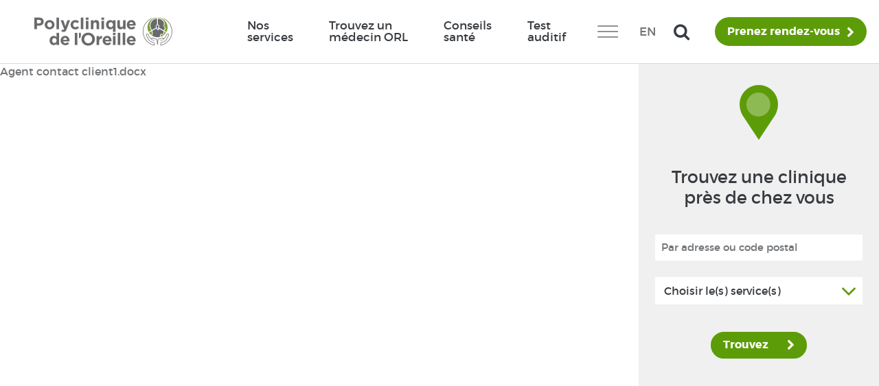

--- FILE ---
content_type: text/html; charset=UTF-8
request_url: https://www.polycliniquedeloreille.com/careers/agent-contact-client1-docx-2
body_size: 12053
content:

<!doctype html>
<html lang="fr-CA">
  <head>
	<meta charset="utf-8">
	<meta http-equiv="x-ua-compatible" content="ie=edge">
	<meta name="generator" content="www.okam.ca"/>
	<meta name="viewport" content="width=device-width, initial-scale=1">

	<link rel="apple-touch-icon-precomposed" sizes="57x57" href="https://www.polycliniquedeloreille.com/wp-content/themes/groupeforget-poly/apple-touch-icon-57x57.png" />
	<link rel="apple-touch-icon-precomposed" sizes="114x114" href="https://www.polycliniquedeloreille.com/wp-content/themes/groupeforget-poly/apple-touch-icon-114x114.png" />
	<link rel="apple-touch-icon-precomposed" sizes="72x72" href="https://www.polycliniquedeloreille.com/wp-content/themes/groupeforget-poly/apple-touch-icon-72x72.png" />
	<link rel="apple-touch-icon-precomposed" sizes="144x144" href="https://www.polycliniquedeloreille.com/wp-content/themes/groupeforget-poly/apple-touch-icon-144x144.png" />
	<link rel="apple-touch-icon-precomposed" sizes="60x60" href="https://www.polycliniquedeloreille.com/wp-content/themes/groupeforget-poly/apple-touch-icon-60x60.png" />
	<link rel="apple-touch-icon-precomposed" sizes="120x120" href="https://www.polycliniquedeloreille.com/wp-content/themes/groupeforget-poly/apple-touch-icon-120x120.png" />
	<link rel="apple-touch-icon-precomposed" sizes="76x76" href="https://www.polycliniquedeloreille.com/wp-content/themes/groupeforget-poly/apple-touch-icon-76x76.png" />
	<link rel="apple-touch-icon-precomposed" sizes="152x152" href="https://www.polycliniquedeloreille.com/wp-content/themes/groupeforget-poly/apple-touch-icon-152x152.png" />

	<link rel="icon" type="image/png" href="https://www.polycliniquedeloreille.com/wp-content/themes/groupeforget-poly/favicon-196x196.png" sizes="196x196" />
	<link rel="icon" type="image/png" href="https://www.polycliniquedeloreille.com/wp-content/themes/groupeforget-poly/favicon-96x96.png" sizes="96x96" />
	<link rel="icon" type="image/png" href="https://www.polycliniquedeloreille.com/wp-content/themes/groupeforget-poly/favicon-32x32.png" sizes="32x32" />
	<link rel="icon" type="image/png" href="https://www.polycliniquedeloreille.com/wp-content/themes/groupeforget-poly/favicon-16x16.png" sizes="16x16" />
	<link rel="icon" type="image/png" href="https://www.polycliniquedeloreille.com/wp-content/themes/groupeforget-poly/favicon-128.png" sizes="128x128" />

	<meta name="application-name" content="&nbsp;"/>
	<meta name="msapplication-TileColor" content="#FFFFFF" />
	<meta name="msapplication-TileImage" content="https://www.polycliniquedeloreille.com/wp-content/themes/groupeforget-poly/mstile-144x144.png" />
	<meta name="msapplication-square70x70logo" content="https://www.polycliniquedeloreille.com/wp-content/themes/groupeforget-poly/mstile-70x70.png" />
	<meta name="msapplication-square150x150logo" content="https://www.polycliniquedeloreille.com/wp-content/themes/groupeforget-poly/mstile-150x150.png" />
	<meta name="msapplication-wide310x150logo" content="https://www.polycliniquedeloreille.com/wp-content/themes/groupeforget-poly/mstile-310x150.png" />
	<meta name="msapplication-square310x310logo" content="https://www.polycliniquedeloreille.com/wp-content/themes/groupeforget-poly/mstile-310x310.png" />

  	<meta name='robots' content='index, follow, max-image-preview:large, max-snippet:-1, max-video-preview:-1' />
	<style>img:is([sizes="auto" i], [sizes^="auto," i]) { contain-intrinsic-size: 3000px 1500px }</style>
	<link rel="alternate" hreflang="en" href="https://www.polycliniquedeloreille.com/en/careers/agent-contact-client1-docx-2" />
<link rel="alternate" hreflang="fr" href="https://www.polycliniquedeloreille.com/carrieres/agent-contact-client1-docx" />
<link rel="alternate" hreflang="x-default" href="https://www.polycliniquedeloreille.com/carrieres/agent-contact-client1-docx" />

	<!-- This site is optimized with the Yoast SEO plugin v26.2 - https://yoast.com/wordpress/plugins/seo/ -->
	<title>Agent contact client1.docx - Polyclinique de l&#039;Oreille</title>
	<link rel="canonical" href="https://www.polycliniquedeloreille.com/careers/agent-contact-client1-docx-2/" />
	<meta property="og:locale" content="fr_CA" />
	<meta property="og:type" content="article" />
	<meta property="og:title" content="Agent contact client1.docx - Polyclinique de l&#039;Oreille" />
	<meta property="og:description" content="Agent contact client1.docx" />
	<meta property="og:url" content="https://www.polycliniquedeloreille.com/careers/agent-contact-client1-docx-2/" />
	<meta property="og:site_name" content="Polyclinique de l&#039;Oreille" />
	<meta property="article:publisher" content="https://www.facebook.com/polycliniquedeloreille/" />
	<meta name="twitter:card" content="summary_large_image" />
	<script type="application/ld+json" class="yoast-schema-graph">{"@context":"https://schema.org","@graph":[{"@type":"WebPage","@id":"https://www.polycliniquedeloreille.com/careers/agent-contact-client1-docx-2/","url":"https://www.polycliniquedeloreille.com/careers/agent-contact-client1-docx-2/","name":"Agent contact client1.docx - Polyclinique de l&#039;Oreille","isPartOf":{"@id":"https://www.polycliniquedeloreille.com/#website"},"primaryImageOfPage":{"@id":"https://www.polycliniquedeloreille.com/careers/agent-contact-client1-docx-2/#primaryimage"},"image":{"@id":"https://www.polycliniquedeloreille.com/careers/agent-contact-client1-docx-2/#primaryimage"},"thumbnailUrl":"","datePublished":"2019-08-26T18:35:22+00:00","breadcrumb":{"@id":"https://www.polycliniquedeloreille.com/careers/agent-contact-client1-docx-2/#breadcrumb"},"inLanguage":"fr-CA","potentialAction":[{"@type":"ReadAction","target":["https://www.polycliniquedeloreille.com/careers/agent-contact-client1-docx-2/"]}]},{"@type":"ImageObject","inLanguage":"fr-CA","@id":"https://www.polycliniquedeloreille.com/careers/agent-contact-client1-docx-2/#primaryimage","url":"","contentUrl":""},{"@type":"BreadcrumbList","@id":"https://www.polycliniquedeloreille.com/careers/agent-contact-client1-docx-2/#breadcrumb","itemListElement":[{"@type":"ListItem","position":1,"name":"Home","item":"https://www.polycliniquedeloreille.com/"},{"@type":"ListItem","position":2,"name":"Carrières","item":"https://www.polycliniquedeloreille.com/carrieres"},{"@type":"ListItem","position":3,"name":"Agent contact client1.docx"}]},{"@type":"WebSite","@id":"https://www.polycliniquedeloreille.com/#website","url":"https://www.polycliniquedeloreille.com/","name":"Polyclinique de l'Oreille","description":"La Polyclinique de l&#039;Oreille","publisher":{"@id":"https://www.polycliniquedeloreille.com/#organization"},"potentialAction":[{"@type":"SearchAction","target":{"@type":"EntryPoint","urlTemplate":"https://www.polycliniquedeloreille.com/?s={search_term_string}"},"query-input":{"@type":"PropertyValueSpecification","valueRequired":true,"valueName":"search_term_string"}}],"inLanguage":"fr-CA"},{"@type":"Organization","@id":"https://www.polycliniquedeloreille.com/#organization","name":"Polyclinique de l'Oreille","url":"https://www.polycliniquedeloreille.com/","logo":{"@type":"ImageObject","inLanguage":"fr-CA","@id":"https://www.polycliniquedeloreille.com/#/schema/logo/image/","url":"https://www.polycliniquedeloreille.com/wp-content/uploads/2021/02/polyclinique_logo2x.jpg","contentUrl":"https://www.polycliniquedeloreille.com/wp-content/uploads/2021/02/polyclinique_logo2x.jpg","width":402,"height":84,"caption":"Polyclinique de l'Oreille"},"image":{"@id":"https://www.polycliniquedeloreille.com/#/schema/logo/image/"},"sameAs":["https://www.facebook.com/polycliniquedeloreille/"]}]}</script>
	<!-- / Yoast SEO plugin. -->


<link rel='dns-prefetch' href='//platform-api.sharethis.com' />
<link rel='dns-prefetch' href='//www.google.com' />
<link rel='dns-prefetch' href='//webtracking-v01.bpmonline.com' />
<link rel='dns-prefetch' href='//maxcdn.bootstrapcdn.com' />
<script type="text/javascript">
/* <![CDATA[ */
window._wpemojiSettings = {"baseUrl":"https:\/\/s.w.org\/images\/core\/emoji\/16.0.1\/72x72\/","ext":".png","svgUrl":"https:\/\/s.w.org\/images\/core\/emoji\/16.0.1\/svg\/","svgExt":".svg","source":{"concatemoji":"https:\/\/www.polycliniquedeloreille.com\/wp-includes\/js\/wp-emoji-release.min.js?ver=6.8.3"}};
/*! This file is auto-generated */
!function(s,n){var o,i,e;function c(e){try{var t={supportTests:e,timestamp:(new Date).valueOf()};sessionStorage.setItem(o,JSON.stringify(t))}catch(e){}}function p(e,t,n){e.clearRect(0,0,e.canvas.width,e.canvas.height),e.fillText(t,0,0);var t=new Uint32Array(e.getImageData(0,0,e.canvas.width,e.canvas.height).data),a=(e.clearRect(0,0,e.canvas.width,e.canvas.height),e.fillText(n,0,0),new Uint32Array(e.getImageData(0,0,e.canvas.width,e.canvas.height).data));return t.every(function(e,t){return e===a[t]})}function u(e,t){e.clearRect(0,0,e.canvas.width,e.canvas.height),e.fillText(t,0,0);for(var n=e.getImageData(16,16,1,1),a=0;a<n.data.length;a++)if(0!==n.data[a])return!1;return!0}function f(e,t,n,a){switch(t){case"flag":return n(e,"\ud83c\udff3\ufe0f\u200d\u26a7\ufe0f","\ud83c\udff3\ufe0f\u200b\u26a7\ufe0f")?!1:!n(e,"\ud83c\udde8\ud83c\uddf6","\ud83c\udde8\u200b\ud83c\uddf6")&&!n(e,"\ud83c\udff4\udb40\udc67\udb40\udc62\udb40\udc65\udb40\udc6e\udb40\udc67\udb40\udc7f","\ud83c\udff4\u200b\udb40\udc67\u200b\udb40\udc62\u200b\udb40\udc65\u200b\udb40\udc6e\u200b\udb40\udc67\u200b\udb40\udc7f");case"emoji":return!a(e,"\ud83e\udedf")}return!1}function g(e,t,n,a){var r="undefined"!=typeof WorkerGlobalScope&&self instanceof WorkerGlobalScope?new OffscreenCanvas(300,150):s.createElement("canvas"),o=r.getContext("2d",{willReadFrequently:!0}),i=(o.textBaseline="top",o.font="600 32px Arial",{});return e.forEach(function(e){i[e]=t(o,e,n,a)}),i}function t(e){var t=s.createElement("script");t.src=e,t.defer=!0,s.head.appendChild(t)}"undefined"!=typeof Promise&&(o="wpEmojiSettingsSupports",i=["flag","emoji"],n.supports={everything:!0,everythingExceptFlag:!0},e=new Promise(function(e){s.addEventListener("DOMContentLoaded",e,{once:!0})}),new Promise(function(t){var n=function(){try{var e=JSON.parse(sessionStorage.getItem(o));if("object"==typeof e&&"number"==typeof e.timestamp&&(new Date).valueOf()<e.timestamp+604800&&"object"==typeof e.supportTests)return e.supportTests}catch(e){}return null}();if(!n){if("undefined"!=typeof Worker&&"undefined"!=typeof OffscreenCanvas&&"undefined"!=typeof URL&&URL.createObjectURL&&"undefined"!=typeof Blob)try{var e="postMessage("+g.toString()+"("+[JSON.stringify(i),f.toString(),p.toString(),u.toString()].join(",")+"));",a=new Blob([e],{type:"text/javascript"}),r=new Worker(URL.createObjectURL(a),{name:"wpTestEmojiSupports"});return void(r.onmessage=function(e){c(n=e.data),r.terminate(),t(n)})}catch(e){}c(n=g(i,f,p,u))}t(n)}).then(function(e){for(var t in e)n.supports[t]=e[t],n.supports.everything=n.supports.everything&&n.supports[t],"flag"!==t&&(n.supports.everythingExceptFlag=n.supports.everythingExceptFlag&&n.supports[t]);n.supports.everythingExceptFlag=n.supports.everythingExceptFlag&&!n.supports.flag,n.DOMReady=!1,n.readyCallback=function(){n.DOMReady=!0}}).then(function(){return e}).then(function(){var e;n.supports.everything||(n.readyCallback(),(e=n.source||{}).concatemoji?t(e.concatemoji):e.wpemoji&&e.twemoji&&(t(e.twemoji),t(e.wpemoji)))}))}((window,document),window._wpemojiSettings);
/* ]]> */
</script>
<style id='wp-emoji-styles-inline-css' type='text/css'>

	img.wp-smiley, img.emoji {
		display: inline !important;
		border: none !important;
		box-shadow: none !important;
		height: 1em !important;
		width: 1em !important;
		margin: 0 0.07em !important;
		vertical-align: -0.1em !important;
		background: none !important;
		padding: 0 !important;
	}
</style>
<link rel='stylesheet' id='wp-block-library-css' href='https://www.polycliniquedeloreille.com/wp-includes/css/dist/block-library/style.min.css?ver=6.8.3' type='text/css' media='all' />
<style id='classic-theme-styles-inline-css' type='text/css'>
/*! This file is auto-generated */
.wp-block-button__link{color:#fff;background-color:#32373c;border-radius:9999px;box-shadow:none;text-decoration:none;padding:calc(.667em + 2px) calc(1.333em + 2px);font-size:1.125em}.wp-block-file__button{background:#32373c;color:#fff;text-decoration:none}
</style>
<style id='global-styles-inline-css' type='text/css'>
:root{--wp--preset--aspect-ratio--square: 1;--wp--preset--aspect-ratio--4-3: 4/3;--wp--preset--aspect-ratio--3-4: 3/4;--wp--preset--aspect-ratio--3-2: 3/2;--wp--preset--aspect-ratio--2-3: 2/3;--wp--preset--aspect-ratio--16-9: 16/9;--wp--preset--aspect-ratio--9-16: 9/16;--wp--preset--color--black: #000000;--wp--preset--color--cyan-bluish-gray: #abb8c3;--wp--preset--color--white: #ffffff;--wp--preset--color--pale-pink: #f78da7;--wp--preset--color--vivid-red: #cf2e2e;--wp--preset--color--luminous-vivid-orange: #ff6900;--wp--preset--color--luminous-vivid-amber: #fcb900;--wp--preset--color--light-green-cyan: #7bdcb5;--wp--preset--color--vivid-green-cyan: #00d084;--wp--preset--color--pale-cyan-blue: #8ed1fc;--wp--preset--color--vivid-cyan-blue: #0693e3;--wp--preset--color--vivid-purple: #9b51e0;--wp--preset--gradient--vivid-cyan-blue-to-vivid-purple: linear-gradient(135deg,rgba(6,147,227,1) 0%,rgb(155,81,224) 100%);--wp--preset--gradient--light-green-cyan-to-vivid-green-cyan: linear-gradient(135deg,rgb(122,220,180) 0%,rgb(0,208,130) 100%);--wp--preset--gradient--luminous-vivid-amber-to-luminous-vivid-orange: linear-gradient(135deg,rgba(252,185,0,1) 0%,rgba(255,105,0,1) 100%);--wp--preset--gradient--luminous-vivid-orange-to-vivid-red: linear-gradient(135deg,rgba(255,105,0,1) 0%,rgb(207,46,46) 100%);--wp--preset--gradient--very-light-gray-to-cyan-bluish-gray: linear-gradient(135deg,rgb(238,238,238) 0%,rgb(169,184,195) 100%);--wp--preset--gradient--cool-to-warm-spectrum: linear-gradient(135deg,rgb(74,234,220) 0%,rgb(151,120,209) 20%,rgb(207,42,186) 40%,rgb(238,44,130) 60%,rgb(251,105,98) 80%,rgb(254,248,76) 100%);--wp--preset--gradient--blush-light-purple: linear-gradient(135deg,rgb(255,206,236) 0%,rgb(152,150,240) 100%);--wp--preset--gradient--blush-bordeaux: linear-gradient(135deg,rgb(254,205,165) 0%,rgb(254,45,45) 50%,rgb(107,0,62) 100%);--wp--preset--gradient--luminous-dusk: linear-gradient(135deg,rgb(255,203,112) 0%,rgb(199,81,192) 50%,rgb(65,88,208) 100%);--wp--preset--gradient--pale-ocean: linear-gradient(135deg,rgb(255,245,203) 0%,rgb(182,227,212) 50%,rgb(51,167,181) 100%);--wp--preset--gradient--electric-grass: linear-gradient(135deg,rgb(202,248,128) 0%,rgb(113,206,126) 100%);--wp--preset--gradient--midnight: linear-gradient(135deg,rgb(2,3,129) 0%,rgb(40,116,252) 100%);--wp--preset--font-size--small: 13px;--wp--preset--font-size--medium: 20px;--wp--preset--font-size--large: 36px;--wp--preset--font-size--x-large: 42px;--wp--preset--spacing--20: 0.44rem;--wp--preset--spacing--30: 0.67rem;--wp--preset--spacing--40: 1rem;--wp--preset--spacing--50: 1.5rem;--wp--preset--spacing--60: 2.25rem;--wp--preset--spacing--70: 3.38rem;--wp--preset--spacing--80: 5.06rem;--wp--preset--shadow--natural: 6px 6px 9px rgba(0, 0, 0, 0.2);--wp--preset--shadow--deep: 12px 12px 50px rgba(0, 0, 0, 0.4);--wp--preset--shadow--sharp: 6px 6px 0px rgba(0, 0, 0, 0.2);--wp--preset--shadow--outlined: 6px 6px 0px -3px rgba(255, 255, 255, 1), 6px 6px rgba(0, 0, 0, 1);--wp--preset--shadow--crisp: 6px 6px 0px rgba(0, 0, 0, 1);}:where(.is-layout-flex){gap: 0.5em;}:where(.is-layout-grid){gap: 0.5em;}body .is-layout-flex{display: flex;}.is-layout-flex{flex-wrap: wrap;align-items: center;}.is-layout-flex > :is(*, div){margin: 0;}body .is-layout-grid{display: grid;}.is-layout-grid > :is(*, div){margin: 0;}:where(.wp-block-columns.is-layout-flex){gap: 2em;}:where(.wp-block-columns.is-layout-grid){gap: 2em;}:where(.wp-block-post-template.is-layout-flex){gap: 1.25em;}:where(.wp-block-post-template.is-layout-grid){gap: 1.25em;}.has-black-color{color: var(--wp--preset--color--black) !important;}.has-cyan-bluish-gray-color{color: var(--wp--preset--color--cyan-bluish-gray) !important;}.has-white-color{color: var(--wp--preset--color--white) !important;}.has-pale-pink-color{color: var(--wp--preset--color--pale-pink) !important;}.has-vivid-red-color{color: var(--wp--preset--color--vivid-red) !important;}.has-luminous-vivid-orange-color{color: var(--wp--preset--color--luminous-vivid-orange) !important;}.has-luminous-vivid-amber-color{color: var(--wp--preset--color--luminous-vivid-amber) !important;}.has-light-green-cyan-color{color: var(--wp--preset--color--light-green-cyan) !important;}.has-vivid-green-cyan-color{color: var(--wp--preset--color--vivid-green-cyan) !important;}.has-pale-cyan-blue-color{color: var(--wp--preset--color--pale-cyan-blue) !important;}.has-vivid-cyan-blue-color{color: var(--wp--preset--color--vivid-cyan-blue) !important;}.has-vivid-purple-color{color: var(--wp--preset--color--vivid-purple) !important;}.has-black-background-color{background-color: var(--wp--preset--color--black) !important;}.has-cyan-bluish-gray-background-color{background-color: var(--wp--preset--color--cyan-bluish-gray) !important;}.has-white-background-color{background-color: var(--wp--preset--color--white) !important;}.has-pale-pink-background-color{background-color: var(--wp--preset--color--pale-pink) !important;}.has-vivid-red-background-color{background-color: var(--wp--preset--color--vivid-red) !important;}.has-luminous-vivid-orange-background-color{background-color: var(--wp--preset--color--luminous-vivid-orange) !important;}.has-luminous-vivid-amber-background-color{background-color: var(--wp--preset--color--luminous-vivid-amber) !important;}.has-light-green-cyan-background-color{background-color: var(--wp--preset--color--light-green-cyan) !important;}.has-vivid-green-cyan-background-color{background-color: var(--wp--preset--color--vivid-green-cyan) !important;}.has-pale-cyan-blue-background-color{background-color: var(--wp--preset--color--pale-cyan-blue) !important;}.has-vivid-cyan-blue-background-color{background-color: var(--wp--preset--color--vivid-cyan-blue) !important;}.has-vivid-purple-background-color{background-color: var(--wp--preset--color--vivid-purple) !important;}.has-black-border-color{border-color: var(--wp--preset--color--black) !important;}.has-cyan-bluish-gray-border-color{border-color: var(--wp--preset--color--cyan-bluish-gray) !important;}.has-white-border-color{border-color: var(--wp--preset--color--white) !important;}.has-pale-pink-border-color{border-color: var(--wp--preset--color--pale-pink) !important;}.has-vivid-red-border-color{border-color: var(--wp--preset--color--vivid-red) !important;}.has-luminous-vivid-orange-border-color{border-color: var(--wp--preset--color--luminous-vivid-orange) !important;}.has-luminous-vivid-amber-border-color{border-color: var(--wp--preset--color--luminous-vivid-amber) !important;}.has-light-green-cyan-border-color{border-color: var(--wp--preset--color--light-green-cyan) !important;}.has-vivid-green-cyan-border-color{border-color: var(--wp--preset--color--vivid-green-cyan) !important;}.has-pale-cyan-blue-border-color{border-color: var(--wp--preset--color--pale-cyan-blue) !important;}.has-vivid-cyan-blue-border-color{border-color: var(--wp--preset--color--vivid-cyan-blue) !important;}.has-vivid-purple-border-color{border-color: var(--wp--preset--color--vivid-purple) !important;}.has-vivid-cyan-blue-to-vivid-purple-gradient-background{background: var(--wp--preset--gradient--vivid-cyan-blue-to-vivid-purple) !important;}.has-light-green-cyan-to-vivid-green-cyan-gradient-background{background: var(--wp--preset--gradient--light-green-cyan-to-vivid-green-cyan) !important;}.has-luminous-vivid-amber-to-luminous-vivid-orange-gradient-background{background: var(--wp--preset--gradient--luminous-vivid-amber-to-luminous-vivid-orange) !important;}.has-luminous-vivid-orange-to-vivid-red-gradient-background{background: var(--wp--preset--gradient--luminous-vivid-orange-to-vivid-red) !important;}.has-very-light-gray-to-cyan-bluish-gray-gradient-background{background: var(--wp--preset--gradient--very-light-gray-to-cyan-bluish-gray) !important;}.has-cool-to-warm-spectrum-gradient-background{background: var(--wp--preset--gradient--cool-to-warm-spectrum) !important;}.has-blush-light-purple-gradient-background{background: var(--wp--preset--gradient--blush-light-purple) !important;}.has-blush-bordeaux-gradient-background{background: var(--wp--preset--gradient--blush-bordeaux) !important;}.has-luminous-dusk-gradient-background{background: var(--wp--preset--gradient--luminous-dusk) !important;}.has-pale-ocean-gradient-background{background: var(--wp--preset--gradient--pale-ocean) !important;}.has-electric-grass-gradient-background{background: var(--wp--preset--gradient--electric-grass) !important;}.has-midnight-gradient-background{background: var(--wp--preset--gradient--midnight) !important;}.has-small-font-size{font-size: var(--wp--preset--font-size--small) !important;}.has-medium-font-size{font-size: var(--wp--preset--font-size--medium) !important;}.has-large-font-size{font-size: var(--wp--preset--font-size--large) !important;}.has-x-large-font-size{font-size: var(--wp--preset--font-size--x-large) !important;}
:where(.wp-block-post-template.is-layout-flex){gap: 1.25em;}:where(.wp-block-post-template.is-layout-grid){gap: 1.25em;}
:where(.wp-block-columns.is-layout-flex){gap: 2em;}:where(.wp-block-columns.is-layout-grid){gap: 2em;}
:root :where(.wp-block-pullquote){font-size: 1.5em;line-height: 1.6;}
</style>
<link rel='stylesheet' id='widgetopts-styles-css' href='https://www.polycliniquedeloreille.com/wp-content/plugins/widget-options/assets/css/widget-options.css?ver=4.1.3' type='text/css' media='all' />
<link rel='stylesheet' id='wpsl-styles-css' href='https://www.polycliniquedeloreille.com/wp-content/plugins/wp-store-locator/css/styles.min.css?ver=2.2.4' type='text/css' media='all' />
<link rel='stylesheet' id='wpml-legacy-vertical-list-0-css' href='https://www.polycliniquedeloreille.com/wp-content/plugins/sitepress-multilingual-cms/templates/language-switchers/legacy-list-vertical/style.min.css?ver=1' type='text/css' media='all' />
<style id='wpml-legacy-vertical-list-0-inline-css' type='text/css'>
.wpml-ls-statics-shortcode_actions{background-color:#eeeeee;}.wpml-ls-statics-shortcode_actions, .wpml-ls-statics-shortcode_actions .wpml-ls-sub-menu, .wpml-ls-statics-shortcode_actions a {border-color:#cdcdcd;}.wpml-ls-statics-shortcode_actions a, .wpml-ls-statics-shortcode_actions .wpml-ls-sub-menu a, .wpml-ls-statics-shortcode_actions .wpml-ls-sub-menu a:link, .wpml-ls-statics-shortcode_actions li:not(.wpml-ls-current-language) .wpml-ls-link, .wpml-ls-statics-shortcode_actions li:not(.wpml-ls-current-language) .wpml-ls-link:link {color:#444444;background-color:#ffffff;}.wpml-ls-statics-shortcode_actions .wpml-ls-sub-menu a:hover,.wpml-ls-statics-shortcode_actions .wpml-ls-sub-menu a:focus, .wpml-ls-statics-shortcode_actions .wpml-ls-sub-menu a:link:hover, .wpml-ls-statics-shortcode_actions .wpml-ls-sub-menu a:link:focus {color:#000000;background-color:#eeeeee;}.wpml-ls-statics-shortcode_actions .wpml-ls-current-language > a {color:#444444;background-color:#ffffff;}.wpml-ls-statics-shortcode_actions .wpml-ls-current-language:hover>a, .wpml-ls-statics-shortcode_actions .wpml-ls-current-language>a:focus {color:#000000;background-color:#eeeeee;}
</style>
<link rel='stylesheet' id='font-awesome-css' href='//maxcdn.bootstrapcdn.com/font-awesome/4.6.1/css/font-awesome.min.css?ver=6.8.3' type='text/css' media='all' />
<link rel='stylesheet' id='sage/css-css' href='https://www.polycliniquedeloreille.com/wp-content/themes/groupeforget-poly/dist/styles/main-61344b9a33.css' type='text/css' media='all' />
<script type="text/javascript" src="https://www.polycliniquedeloreille.com/wp-content/plugins/wp-sentry-integration/public/wp-sentry-browser.min.js?ver=8.9.0" id="wp-sentry-browser-bundle-js"></script>
<script type="text/javascript" id="wp-sentry-browser-js-extra">
/* <![CDATA[ */
var wp_sentry = {"environment":"production","release":"0.1.0","context":{"tags":{"wordpress":"6.8.3","language":"fr-CA"}},"dsn":"https:\/\/46017161e03a41c3bea176d398ce6790@sentry.io\/90827"};
/* ]]> */
</script>
<script type="text/javascript" src="https://www.polycliniquedeloreille.com/wp-content/plugins/wp-sentry-integration/public/wp-sentry-init.js?ver=8.9.0" id="wp-sentry-browser-js"></script>
<script type="text/javascript" src="//platform-api.sharethis.com/js/sharethis.js?ver=8.5.3#property=65981714b1f9bf0019d8350f&amp;product=gdpr-compliance-tool-v2&amp;source=simple-share-buttons-adder-wordpress" id="simple-share-buttons-adder-mu-js"></script>
<script type="text/javascript" src="https://www.polycliniquedeloreille.com/wp-includes/js/jquery/jquery.min.js?ver=3.7.1" id="jquery-core-js"></script>
<script type="text/javascript" src="https://www.polycliniquedeloreille.com/wp-includes/js/jquery/jquery-migrate.min.js?ver=3.4.1" id="jquery-migrate-js"></script>
<script type="text/javascript" src="https://www.polycliniquedeloreille.com/wp-content/plugins/wp-retina-2x/app/picturefill.min.js?ver=1759942269" id="wr2x-picturefill-js-js"></script>
<script type="text/javascript" src="https://www.polycliniquedeloreille.com/wp-content/themes/groupeforget-poly/dist/scripts/modernizr-5649b331ec.js" id="modernizr-js"></script>
<script type="text/javascript" src="https://webtracking-v01.bpmonline.com/JS/track-cookies.js?ver=6.8.3" id="track-cookies-js"></script>
<script type="text/javascript" src="https://webtracking-v01.bpmonline.com/JS/create-object.js?ver=6.8.3" id="create-object-js"></script>
<script type="text/javascript" src="https://www.polycliniquedeloreille.com/wp-content/themes/groupeforget-poly/dist/scripts/crm-fd0ddcd1d9.js" id="crm-js"></script>
<script></script><link rel="https://api.w.org/" href="https://www.polycliniquedeloreille.com/wp-json/" /><link rel="alternate" title="JSON" type="application/json" href="https://www.polycliniquedeloreille.com/wp-json/wp/v2/media/2898" /><link rel="EditURI" type="application/rsd+xml" title="RSD" href="https://www.polycliniquedeloreille.com/xmlrpc.php?rsd" />
<meta name="generator" content="WordPress 6.8.3" />
<link rel='shortlink' href='https://www.polycliniquedeloreille.com/?p=2898' />
<link rel="alternate" title="oEmbed (JSON)" type="application/json+oembed" href="https://www.polycliniquedeloreille.com/wp-json/oembed/1.0/embed?url=https%3A%2F%2Fwww.polycliniquedeloreille.com%2Fcarrieres%2Fagent-contact-client1-docx" />
<link rel="alternate" title="oEmbed (XML)" type="text/xml+oembed" href="https://www.polycliniquedeloreille.com/wp-json/oembed/1.0/embed?url=https%3A%2F%2Fwww.polycliniquedeloreille.com%2Fcarrieres%2Fagent-contact-client1-docx&#038;format=xml" />
<script type="application/javascript">
    console.log(
        '%c \u2665 %c Proudly made by %cOKAM \u2206 ',
        'background: #000; color: #ED462F;font-weight:bold;',
        'background: #000; color:#fff;font-weight:normal;',
        'background: #000; color:#fff;font-weight:bold;'
    );
</script>
<meta name="generator" content="∆ okam"/>

	<style>
		#hearing_test_form_result [type=email],
		.questionnaire [type=email] {
			border: 1px solid #ccc
		}
	</style><noscript><style> .wpb_animate_when_almost_visible { opacity: 1; }</style></noscript></head>
  <body class="attachment wp-singular attachment-template-default attachmentid-2898 attachment-pdf wp-theme-groupeforget-poly agent-contact-client1-docx sidebar-primary wpb-js-composer js-comp-ver-8.7.1 vc_responsive">
    <!-- Google Tag Manager -->
    <noscript><iframe src="//www.googletagmanager.com/ns.html?id=GTM-WLXVKZ"
                      height="0" width="0" style="display:none;visibility:hidden"></iframe></noscript>
    <script>(function(w,d,s,l,i){w[l]=w[l]||[];w[l].push({'gtm.start':
          new Date().getTime(),event:'gtm.js'});var f=d.getElementsByTagName(s)[0],
          j=d.createElement(s),dl=l!='dataLayer'?'&l='+l:'';j.async=true;j.src=
          '//www.googletagmanager.com/gtm.js?id='+i+dl;f.parentNode.insertBefore(j,f);
      })(window,document,'script','dataLayer','GTM-WLXVKZ');</script>
    <!-- End Google Tag Manager -->

    <!--[if lt IE 9]>
        <div id="browser-alert" class="row alert callout" data-closable>
          <div class="columns xsmall-12">
            <h3>
              Vous utilisez un navigateur <b>obsolète</b>. Nous vous conseillons de <a href="http://browsehappy.com/" target="_blank">mettre à jour votre navigateur</a> pour améliorer votre expérience.            </h3>
            <div class="close-button" aria-label="Dismiss alert" type="button" data-close>
              <span aria-hidden="true">&times;</span>
            </div>
          </div>
        </div>
    <![endif]-->

    <!-- Language picker -->


<div id="menu-spacer"></div>

<header>
  <div class="title-bar" data-toggle="top-menu" data-responsive-toggle="top-menu" data-hide-for="medium">
    <a href="https://www.polycliniquedeloreille.com/"><img src="https://www.polycliniquedeloreille.com/wp-content/themes/groupeforget-poly/dist/images/polyclinique_logo@2x.jpg " alt="Groupe Forget - Polyclinique de l&#39;Oreille" title="Groupe Forget - Polyclinique de l&#39;Oreille">
    </a>
    <button class="menu-icon hide-for-print" type="button" ></button>
    <!-- <div class="title-bar-title">Menu</div> -->
  </div>
  <div class="row">
    <div class="columns xsmall-12">
      <div class="top-bar" id="top-menu" data-toggler data-animate="slide-in-left slide-out-left">
        <div class="top-bar-left">
            <ul class="menu">
              <li class="menu-text"><a href="https://www.polycliniquedeloreille.com/"><img id="menu-normal" class="active" src="https://www.polycliniquedeloreille.com/wp-content/themes/groupeforget-poly/dist/images/polyclinique_logo@2x.jpg " alt="Groupe Forget - Polyclinique de l&#39;Oreille" title="Groupe Forget - Polyclinique de l&#39;Oreille"><img id="menu-small" src="https://www.polycliniquedeloreille.com/wp-content/themes/groupeforget-poly/dist/images/logo-small.png" alt="Groupe Forget - Polyclinique de l&#39;Oreille" title="Groupe Forget - Polyclinique de l&#39;Oreille" srcset="https://www.polycliniquedeloreille.com/wp-content/themes/groupeforget-poly/dist/images/logo-small.png, https://www.polycliniquedeloreille.com/wp-content/themes/groupeforget-poly/dist/images/logo-small@2x.png 2x"></a></li>
            </ul>
        </div>
        <div class="top-bar-right fadeIn_content hide-for-print">
          <ul class="vertical menu medium-horizontal" data-responsive-menu="xsmall-drilldown medium-dropdown" data-closing-time="50" data-alignment="right" >
                          <li id="menu-item-76" class="hide-for-medium-only menu-item menu-item-type-post_type menu-item-object-page menu-item-has-children menu-item-76"><a href="https://www.polycliniquedeloreille.com/nos-services-en-sante-auditive">Nos <br>services</a>
<ul class="menu">
	<li id="menu-item-1074" class="hide-for-large menu-item menu-item-type-post_type menu-item-object-page menu-item-1074"><a href="https://www.polycliniquedeloreille.com/nos-services-en-sante-auditive">Nos services</a></li>
	<li id="menu-item-580" class="ent anchor sub-icon menu-item menu-item-type-custom menu-item-object-custom menu-item-580"><a href="/nos-services-en-sante-auditive/medecin-orl">Médecine ORL</a></li>
	<li id="menu-item-581" class="audiologist anchor sub-icon menu-item menu-item-type-custom menu-item-object-custom menu-item-has-children menu-item-581"><a href="/nos-services-en-sante-auditive/audiologie-generale">Audiologie générale<br><span style="font-size:15px;">(5 ans et + et adultes)</span></a>
	<ul class="menu">
		<li id="menu-item-1077" class="audiologist hide-for-large menu-item menu-item-type-custom menu-item-object-custom menu-item-1077"><a href="/nos-services-en-sante-auditive/audiologie-generale">Audiologie générale<br><span style="font-size:15px;">(5 ans et + et adultes)</span></a></li>
		<li id="menu-item-1486" class="menu-item menu-item-type-post_type menu-item-object-page menu-item-1486"><a href="https://www.polycliniquedeloreille.com/nos-services-en-sante-auditive/audiologie-generale/audiologiste">Qui est l’audiologiste ?</a></li>
		<li id="menu-item-2500" class="menu-item menu-item-type-post_type menu-item-object-page menu-item-2500"><a href="https://www.polycliniquedeloreille.com/test-auditif-complet">Test auditif</a></li>
		<li id="menu-item-587" class="menu-item menu-item-type-post_type menu-item-object-page menu-item-587"><a href="https://www.polycliniquedeloreille.com/nos-services-en-sante-auditive/audiologie-generale/acouphenes">Évaluation des acouphènes</a></li>
		<li id="menu-item-1485" class="menu-item menu-item-type-post_type menu-item-object-page menu-item-1485"><a href="https://www.polycliniquedeloreille.com/nos-services-en-sante-auditive/audiologie-generale/evaluation-hyperacousie">Évaluation de l’hyperacousie</a></li>
		<li id="menu-item-1487" class="menu-item menu-item-type-post_type menu-item-object-page menu-item-1487"><a href="https://www.polycliniquedeloreille.com/nos-services-en-sante-auditive/audiologie-generale/trouble-du-traitement-auditif">Évaluation et réadaptation des troubles du traitement auditif (TTA)</a></li>
		<li id="menu-item-1551" class="menu-item menu-item-type-post_type menu-item-object-page menu-item-has-children menu-item-1551"><a href="https://www.polycliniquedeloreille.com/nos-services-en-sante-auditive/audiologie-generale/readaptation-en-audiologie">Réadaptation en audiologie</a>
		<ul class="menu">
			<li id="menu-item-1552" class="menu-item menu-item-type-post_type menu-item-object-page menu-item-1552"><a href="https://www.polycliniquedeloreille.com/nos-services-en-sante-auditive/audiologie-generale/readaptation-en-audiologie/strategies-communication">Réadaptation auditive à la surdité</a></li>
		</ul>
</li>
	</ul>
</li>
	<li id="menu-item-582" class="pediatric anchor sub-icon menu-item menu-item-type-custom menu-item-object-custom menu-item-has-children menu-item-582"><a href="/nos-services-en-sante-auditive/audiologie-pediatrique">Audiologie pédiatrique<br><span style="font-size:15px;">(8 mois-4 ans)</span></a>
	<ul class="menu">
		<li id="menu-item-1078" class="pediatric hide-for-large menu-item menu-item-type-custom menu-item-object-custom menu-item-1078"><a href="/nos-services-en-sante-auditive/audiologie-pediatrique">Audiologie pédiatrique<br><span style="font-size:15px;">(8 mois-4 ans)</span></a></li>
		<li id="menu-item-1499" class="menu-item menu-item-type-post_type menu-item-object-page menu-item-1499"><a href="https://www.polycliniquedeloreille.com/nos-services-en-sante-auditive/audiologie-pediatrique/test-auditif-enfant">Test auditif chez l’enfant</a></li>
		<li id="menu-item-1497" class="menu-item menu-item-type-post_type menu-item-object-page menu-item-1497"><a href="https://www.polycliniquedeloreille.com/nos-services-en-sante-auditive/depistage-auditif-nouveau-ne">Dépistage auditif du nouveau-né <br><span style="font-size:13px;">(0-8 mois)</span></a></li>
		<li id="menu-item-1561" class="menu-item menu-item-type-post_type menu-item-object-page menu-item-1561"><a href="https://www.polycliniquedeloreille.com/nos-services-en-sante-auditive/audiologie-pediatrique/symptomes-perte-auditive-nouveau-ne-enfant">Symptômes de la perte auditive chez le nouveau-né et l’enfant</a></li>
		<li id="menu-item-1559" class="menu-item menu-item-type-post_type menu-item-object-page menu-item-1559"><a href="https://www.polycliniquedeloreille.com/nos-services-en-sante-auditive/audiologie-pediatrique/causes-consequences-perte-auditive-nouveau-ne-enfant">Causes et conséquences de la perte auditive chez le nouveau-né et l’enfant</a></li>
		<li id="menu-item-1560" class="menu-item menu-item-type-post_type menu-item-object-page menu-item-1560"><a href="https://www.polycliniquedeloreille.com/nos-services-en-sante-auditive/audiologie-pediatrique/solutions-perte-auditive-developpement-langage-bebe-enfant">Solutions à la perte auditive et le développement du langage chez le bébé et l’enfant</a></li>
	</ul>
</li>
	<li id="menu-item-3582" class="neonatal anchor sub-icon menu-item menu-item-type-post_type menu-item-object-page menu-item-3582"><a href="https://www.polycliniquedeloreille.com/nos-services-en-sante-auditive/depistage-auditif-nouveau-ne">Dépistage auditif du nouveau-né <br><span style="font-size:13px;">(0-8 mois)</span></a></li>
	<li id="menu-item-583" class="audioprosthesis anchor sub-icon menu-item menu-item-type-custom menu-item-object-custom menu-item-583"><a href="/nos-services-en-sante-auditive/audioprothesiste">Audioprothèse</a></li>
</ul>
</li>
<li id="menu-item-75" class="hide-for-medium-only menu-item menu-item-type-post_type menu-item-object-page menu-item-75"><a href="https://www.polycliniquedeloreille.com/trouvez-un-medecin-orl">Trouvez un <br>médecin ORL</a></li>
<li id="menu-item-588" class="hide-for-medium-only menu-item menu-item-type-post_type menu-item-object-page menu-item-has-children menu-item-588"><a href="https://www.polycliniquedeloreille.com/conseils-sante">Conseils <br>santé</a>
<ul class="menu">
	<li id="menu-item-1076" class="hide-for-large menu-item menu-item-type-post_type menu-item-object-page menu-item-1076"><a href="https://www.polycliniquedeloreille.com/conseils-sante">Conseils santé</a></li>
	<li id="menu-item-590" class="ears sub-icon menu-item menu-item-type-taxonomy menu-item-object-category menu-item-590"><a href="https://www.polycliniquedeloreille.com/category/oreilles">Oreilles</a> <span class="count">( 94 )</span></li>
	<li id="menu-item-591" class="nose sub-icon menu-item menu-item-type-taxonomy menu-item-object-category menu-item-591"><a href="https://www.polycliniquedeloreille.com/category/nez">Nez</a> <span class="count">( 3 )</span></li>
	<li id="menu-item-592" class="throat sub-icon menu-item menu-item-type-taxonomy menu-item-object-category menu-item-592"><a href="https://www.polycliniquedeloreille.com/category/gorge">Gorge</a> <span class="count">( 0 )</span></li>
	<li id="menu-item-589" class="video sub-icon menu-item menu-item-type-taxonomy menu-item-object-category menu-item-589"><a href="https://www.polycliniquedeloreille.com/category/videos-educatives">Vidéos éducatives</a> <span class="count">( 14 )</span></li>
</ul>
</li>
<li id="menu-item-1530" class="hide-for-medium-only menu-item menu-item-type-post_type menu-item-object-page menu-item-has-children menu-item-1530"><a href="https://www.polycliniquedeloreille.com/test-auditif-complet">Test <br>auditif</a>
<ul class="menu">
	<li id="menu-item-1541" class="menu-item menu-item-type-post_type menu-item-object-page menu-item-1541"><a href="https://www.polycliniquedeloreille.com/test-auditif-complet">Pourquoi passer un test auditif ?</a></li>
	<li id="menu-item-1460" class="menu-item menu-item-type-post_type menu-item-object-page menu-item-1460"><a href="https://www.polycliniquedeloreille.com/test-auditif-complet/a-propos-perte-auditive">À propos de la perte auditive</a></li>
	<li id="menu-item-1457" class="menu-item menu-item-type-post_type menu-item-object-page menu-item-1457"><a href="https://www.polycliniquedeloreille.com/test-auditif-complet/audiogramme">L&rsquo;audiogramme</a></li>
	<li id="menu-item-1462" class="menu-item menu-item-type-post_type menu-item-object-page menu-item-1462"><a href="https://www.polycliniquedeloreille.com/test-auditif-complet/depistage-auditif-en-ligne">Dépistage auditif en ligne</a></li>
	<li id="menu-item-1459" class="menu-item menu-item-type-post_type menu-item-object-page menu-item-1459"><a href="https://www.polycliniquedeloreille.com/test-auditif-complet/questionnaire-auditif-en-ligne">Questionnaire auditif</a></li>
</ul>
</li>
<li id="menu-item-348" class="burger-menu menu-item menu-item-type-custom menu-item-object-custom menu-item-has-children menu-item-348"><a> </a>
<ul class="menu">
	<li id="menu-item-1447" class="menu-item menu-item-type-post_type menu-item-object-page menu-item-1447"><a href="https://www.polycliniquedeloreille.com/a-propos">À propos</a></li>
	<li id="menu-item-1448" class="menu-item menu-item-type-post_type menu-item-object-page menu-item-1448"><a href="https://www.polycliniquedeloreille.com/carrieres">Carrières</a></li>
	<li id="menu-item-1451" class="menu-item menu-item-type-post_type menu-item-object-page menu-item-1451"><a href="https://www.polycliniquedeloreille.com/partenaires">Partenaires</a></li>
	<li id="menu-item-1450" class="menu-item menu-item-type-post_type menu-item-object-page menu-item-1450"><a href="https://www.polycliniquedeloreille.com/nous-joindre">Nous joindre</a></li>
	<li id="menu-item-1449" class="menu-item menu-item-type-post_type menu-item-object-page menu-item-1449"><a href="https://www.polycliniquedeloreille.com/faq">Foire aux questions</a></li>
	<li id="menu-item-383" class="hide-for-large menu-item menu-item-type-post_type menu-item-object-page menu-item-has-children menu-item-383"><a href="https://www.polycliniquedeloreille.com/nos-services-en-sante-auditive">Nos services en santé auditive</a>
	<ul class="menu">
		<li id="menu-item-593" class="ent anchor menu-item menu-item-type-custom menu-item-object-custom menu-item-593"><a href="/nos-services-en-sante-auditive/medecin-orl">Médecine ORL</a></li>
		<li id="menu-item-594" class="audiologist anchor menu-item menu-item-type-custom menu-item-object-custom menu-item-has-children menu-item-594"><a href="/nos-services-en-sante-auditive/audiologie-generale">Audiologie générale<br><span style="font-size:13px;">(5 ans et + et adultes)</span></a>
		<ul class="menu">
			<li id="menu-item-1489" class="menu-item menu-item-type-post_type menu-item-object-page menu-item-1489"><a href="https://www.polycliniquedeloreille.com/nos-services-en-sante-auditive/audiologie-generale/audiologiste">Qui est l’audiologiste ?</a></li>
			<li id="menu-item-1496" class="menu-item menu-item-type-post_type menu-item-object-page menu-item-1496"><a href="https://www.polycliniquedeloreille.com/?page_id=67">Test auditif</a></li>
			<li id="menu-item-600" class="menu-item menu-item-type-post_type menu-item-object-page menu-item-600"><a href="https://www.polycliniquedeloreille.com/nos-services-en-sante-auditive/audiologie-generale/acouphenes">Évaluation des acouphènes</a></li>
			<li id="menu-item-1488" class="menu-item menu-item-type-post_type menu-item-object-page menu-item-1488"><a href="https://www.polycliniquedeloreille.com/nos-services-en-sante-auditive/audiologie-generale/evaluation-hyperacousie">Évaluation de l’hyperacousie</a></li>
			<li id="menu-item-1491" class="menu-item menu-item-type-post_type menu-item-object-page menu-item-1491"><a href="https://www.polycliniquedeloreille.com/nos-services-en-sante-auditive/audiologie-generale/trouble-du-traitement-auditif">Évaluation et réadaptation des troubles du traitement auditif (TTA)</a></li>
			<li id="menu-item-1553" class="menu-item menu-item-type-post_type menu-item-object-page menu-item-has-children menu-item-1553"><a href="https://www.polycliniquedeloreille.com/nos-services-en-sante-auditive/audiologie-generale/readaptation-en-audiologie">Réadaptation en audiologie</a>
			<ul class="menu">
				<li id="menu-item-1554" class="menu-item menu-item-type-post_type menu-item-object-page menu-item-1554"><a href="https://www.polycliniquedeloreille.com/nos-services-en-sante-auditive/audiologie-generale/readaptation-en-audiologie/strategies-communication">Réadaptation auditive à la surdité</a></li>
			</ul>
</li>
		</ul>
</li>
		<li id="menu-item-595" class="pediatric anchor menu-item menu-item-type-custom menu-item-object-custom menu-item-has-children menu-item-595"><a href="/nos-services-en-sante-auditive/audiologie-pediatrique">Audiologie pédiatrique<br><span style="font-size:15px;">(8 mois-4 ans)</span></a>
		<ul class="menu">
			<li id="menu-item-1503" class="menu-item menu-item-type-post_type menu-item-object-page menu-item-1503"><a href="https://www.polycliniquedeloreille.com/nos-services-en-sante-auditive/audiologie-pediatrique/test-auditif-enfant">Test auditif chez l’enfant</a></li>
			<li id="menu-item-1501" class="menu-item menu-item-type-post_type menu-item-object-page menu-item-1501"><a href="https://www.polycliniquedeloreille.com/nos-services-en-sante-auditive/depistage-auditif-nouveau-ne">Dépistage auditif du nouveau-né <br><span style="font-size:13px;">(0-8 mois)</span></a></li>
			<li id="menu-item-1564" class="menu-item menu-item-type-post_type menu-item-object-page menu-item-1564"><a href="https://www.polycliniquedeloreille.com/nos-services-en-sante-auditive/audiologie-pediatrique/symptomes-perte-auditive-nouveau-ne-enfant">Symptômes de la perte auditive chez le nouveau-né et l’enfant</a></li>
			<li id="menu-item-1562" class="menu-item menu-item-type-post_type menu-item-object-page menu-item-1562"><a href="https://www.polycliniquedeloreille.com/nos-services-en-sante-auditive/audiologie-pediatrique/causes-consequences-perte-auditive-nouveau-ne-enfant">Causes et conséquences de la perte auditive chez le nouveau-né et l’enfant</a></li>
			<li id="menu-item-1563" class="menu-item menu-item-type-post_type menu-item-object-page menu-item-1563"><a href="https://www.polycliniquedeloreille.com/nos-services-en-sante-auditive/audiologie-pediatrique/solutions-perte-auditive-developpement-langage-bebe-enfant">Solutions à la perte auditive et le développement du langage chez le bébé et l’enfant</a></li>
		</ul>
</li>
		<li id="menu-item-3581" class="neonatal anchor menu-item menu-item-type-post_type menu-item-object-page menu-item-3581"><a href="https://www.polycliniquedeloreille.com/nos-services-en-sante-auditive/depistage-auditif-nouveau-ne">Dépistage auditif du nouveau-né <br><span style="font-size:13px;">(0-8 mois)</span></a></li>
		<li id="menu-item-596" class="audioprosthesis anchor menu-item menu-item-type-custom menu-item-object-custom menu-item-596"><a href="/nos-services-en-sante-auditive/audioprothesiste">Audioprothèse</a></li>
	</ul>
</li>
	<li id="menu-item-384" class="hide-for-large menu-item menu-item-type-post_type menu-item-object-page menu-item-384"><a href="https://www.polycliniquedeloreille.com/trouvez-un-medecin-orl">Trouvez un médecin ORL</a></li>
	<li id="menu-item-601" class="hide-for-large menu-item menu-item-type-post_type menu-item-object-page menu-item-has-children menu-item-601"><a href="https://www.polycliniquedeloreille.com/conseils-sante">Conseils santé</a>
	<ul class="menu">
		<li id="menu-item-603" class="menu-item menu-item-type-taxonomy menu-item-object-category menu-item-603"><a href="https://www.polycliniquedeloreille.com/category/oreilles">Oreilles</a> <span class="count">( 94 )</span></li>
		<li id="menu-item-604" class="menu-item menu-item-type-taxonomy menu-item-object-category menu-item-604"><a href="https://www.polycliniquedeloreille.com/category/nez">Nez</a> <span class="count">( 3 )</span></li>
		<li id="menu-item-605" class="menu-item menu-item-type-taxonomy menu-item-object-category menu-item-605"><a href="https://www.polycliniquedeloreille.com/category/gorge">Gorge</a> <span class="count">( 0 )</span></li>
		<li id="menu-item-602" class="menu-item menu-item-type-taxonomy menu-item-object-category menu-item-602"><a href="https://www.polycliniquedeloreille.com/category/videos-educatives">Vidéos éducatives</a> <span class="count">( 14 )</span></li>
	</ul>
</li>
	<li id="menu-item-1531" class="hide-for-large menu-item menu-item-type-post_type menu-item-object-page menu-item-has-children menu-item-1531"><a href="https://www.polycliniquedeloreille.com/test-auditif-complet">Test auditif</a>
	<ul class="menu">
		<li id="menu-item-1540" class="hide-for-large menu-item menu-item-type-post_type menu-item-object-page menu-item-1540"><a href="https://www.polycliniquedeloreille.com/test-auditif-complet">Pourquoi passer un test auditif ?</a></li>
		<li id="menu-item-1477" class="hide-for-large menu-item menu-item-type-post_type menu-item-object-page menu-item-1477"><a href="https://www.polycliniquedeloreille.com/test-auditif-complet/a-propos-perte-auditive">À propos de la perte auditive</a></li>
		<li id="menu-item-1473" class="hide-for-large menu-item menu-item-type-post_type menu-item-object-page menu-item-1473"><a href="https://www.polycliniquedeloreille.com/test-auditif-complet/audiogramme">L&rsquo;audiogramme</a></li>
		<li id="menu-item-1474" class="hide-for-large menu-item menu-item-type-post_type menu-item-object-page menu-item-1474"><a href="https://www.polycliniquedeloreille.com/test-auditif-complet/depistage-auditif-en-ligne">Dépistage auditif en ligne</a></li>
		<li id="menu-item-1476" class="hide-for-large menu-item menu-item-type-post_type menu-item-object-page menu-item-1476"><a href="https://www.polycliniquedeloreille.com/test-auditif-complet/questionnaire-auditif-en-ligne">Questionnaire auditif</a></li>
	</ul>
</li>
</ul>
</li>
<li id="menu-item-2433" class="show-for-small-only menu-item menu-item-type-post_type menu-item-object-page menu-item-2433"><a href="https://www.polycliniquedeloreille.com/a-propos">À propos</a></li>
<li id="menu-item-2434" class="show-for-small-only menu-item menu-item-type-post_type menu-item-object-page menu-item-2434"><a href="https://www.polycliniquedeloreille.com/carrieres">Carrières</a></li>
<li id="menu-item-2437" class="show-for-small-only menu-item menu-item-type-post_type menu-item-object-page menu-item-2437"><a href="https://www.polycliniquedeloreille.com/partenaires">Partenaires</a></li>
<li id="menu-item-2436" class="show-for-small-only menu-item menu-item-type-post_type menu-item-object-page menu-item-2436"><a href="https://www.polycliniquedeloreille.com/nous-joindre">Nous joindre</a></li>
<li id="menu-item-2435" class="show-for-small-only menu-item menu-item-type-post_type menu-item-object-page menu-item-2435"><a href="https://www.polycliniquedeloreille.com/faq">Foire aux questions</a></li>
<li id="menu-item-346" class="show-for-small-only menu-item menu-item-type-post_type menu-item-object-page menu-item-346"><a href="https://www.polycliniquedeloreille.com/trouvez-une-clinique">Prenez rendez-vous</a></li>
                        <li class="icon-menu"> 
                                                      <a class="hide-for-mobile lang-switch" href="https://www.polycliniquedeloreille.com/en/careers/agent-contact-client1-docx-2" >
                          EN                      </a>
                                                                            </li>
            <li class="search-menu icon-menu"><a id="search-toggle" href="#" data-toggle="mega-menu searchbar"><i id="search" class="fa fa-search"></i></a></li>
          </ul>
          <div id="menu-widgets">
            <div class="widget menu-widget">			<div class="textwidget"><div class="button" role="menuitem"><a href="/fr/trouvez-une-clinique/">Prenez rendez-vous</a></li></div>
		</div>          </div>
        </div>
      </div>
    </div>
  </div>
</header>

<nav id="mega-menu" data-toggler data-animate="slide-in-down slide-out-up" data-closable>
  <div id="searchbar">
    <div class="row">
        <div class="columns xsmall-12">
          <form id="menu-search" role="search" method="get" class="search-form" action="https://www.polycliniquedeloreille.com/">
              <label>
                  <span class="screen-reader-text show-for-sr">Cherchez pour:</span>
                  <input type="search" class="search-field"
                      placeholder="Cherchez par mots-clés"
                      value="" name="s"
                      title="Cherchez pour:" />
              </label>
              <input type="submit" class="search-submit"
                  value="OK" />
                  <i data-action="close-search-bar"><img src="https://www.polycliniquedeloreille.com/wp-content/themes/groupeforget-poly/dist/images/x-icon@2x.png" alt="close icon"></i>
          </form>
        </div>
    </div>
  </div>
  <div class="row">
    
  </div>
</nav>
    <div class="wrap container clearfix relative" role="document">
      <!-- <div class="content"> -->
        <main class="main fadeIn_content">
            


<!-- <div class="page-header">
  <h1>Agent contact client1.docx</h1>
</div> -->

  <p class="attachment"><a href='https://www.polycliniquedeloreille.com/wp-content/uploads/2019/08/agent-contact-client1-docx.pdf'>Agent contact client1.docx</a></p>



        </main><!-- /.main -->
                  <aside class="sidebar hide-for-print fadeIn_content">
            <section class="widget polyclinique_custom_clinic_locator-2 widget_polyclinique_custom_clinic_locator">                <img src="https://www.polycliniquedeloreille.com/wp-content/themes/groupeforget-poly/dist/images/locator_pin@2x.png" alt="Trouvez une clinique près de chez vous" title="Trouvez une clinique près de chez vous" />
                <h3>Trouvez une clinique près de chez vous</h3>
                <form action="https://www.polycliniquedeloreille.com/trouvez-une-clinique" method="get">
                         
                    <input type="text" id="location" name="location" placeholder="Par adresse ou code postal">
                    <input type="hidden" id="geo" name="position" >
                    <div id="locator-services" class="inline-block">
                         <div class="wpsl-input">
                              <!-- do magic stuff here -->
                                                            <div id="services-list" class="relative">
                                   <a data-toggle="wpsl-checkbox-filter" href="#" id="services-list-title">
                                        <span data-context="all">Choisir le(s) service(s)</span>
                                        <span data-context="multiple" >Services multiples</span>
                                        <span data-context="one"></span>
                                        <i class="fa fa-angle-down"></i>
                                   </a>
                                   <ul id="wpsl-checkbox-filter" data-toggler data-animate="fade-in fade-out">
                                                                                     <li data-value="3">
                                                  <input type="checkbox"
                                                         value="3"
                                                         id="chk_3"
                                                         name="services[]"
                                                                                                           >
                                                  <label for="chk_3">
                                                       Médecine ORL *                                                       <div class="service-desc">
                                                                                                                   </div>
                                                  </label>
                                             </li>
                                                                                     <li data-value="4">
                                                  <input type="checkbox"
                                                         value="4"
                                                         id="chk_4"
                                                         name="services[]"
                                                                                                           >
                                                  <label for="chk_4">
                                                       Audiologie générale                                                       <div class="service-desc">
                                                                                                                             (5 ans et + et adultes)
<span>Examen auditif</span>
<span>Évaluation des acouphènes</span>
<span>Évaluation et réadaptation des troubles du traitement auditif (TTA)</span>                                                                                                                   </div>
                                                  </label>
                                             </li>
                                                                                     <li data-value="5">
                                                  <input type="checkbox"
                                                         value="5"
                                                         id="chk_5"
                                                         name="services[]"
                                                                                                           >
                                                  <label for="chk_5">
                                                       Audiologie pédiatrique                                                       <div class="service-desc">
                                                                                                                             (0-4 ans)
<span>Examen auditif spécialisé</span>                                                                                                                   </div>
                                                  </label>
                                             </li>
                                                                                     <li data-value="913">
                                                  <input type="checkbox"
                                                         value="913"
                                                         id="chk_913"
                                                         name="services[]"
                                                                                                           >
                                                  <label for="chk_913">
                                                       Audiologie néonatale                                                       <div class="service-desc">
                                                                                                                             (0-8 mois)
Dépistage auditif                                                                                                                   </div>
                                                  </label>
                                             </li>
                                                                                     <li data-value="6">
                                                  <input type="checkbox"
                                                         value="6"
                                                         id="chk_6"
                                                         name="services[]"
                                                                                                           >
                                                  <label for="chk_6">
                                                       Audioprothèse                                                       <div class="service-desc">
                                                                                                                   </div>
                                                  </label>
                                             </li>
                                                                           </ul>
                              </div>
                         </div>
                    </div>
                    <button class="button" type="submit">Trouvez</button>
                    
               </form>

               </section>          </aside><!-- /.sidebar -->
              <!--</div> /.content -->
    </div><!-- /.wrap -->
    <footer class="content-info">
  	<div class="container">
  		<div class="row">
	  		<div class="columns small-12 medium-3 padding-top-half footer-logo">
	  			<a href="https://www.polycliniquedeloreille.com/">
	  				<img src="https://www.polycliniquedeloreille.com/wp-content/themes/groupeforget-poly/dist/images/polyclinique_logo_white.png" srcset="https://www.polycliniquedeloreille.com/wp-content/themes/groupeforget-poly/dist/images/polyclinique_logo_white.png 1x, https://www.polycliniquedeloreille.com/wp-content/themes/groupeforget-poly/dist/images/polyclinique_logo_white@2x.png 2x" alt="Groupe Forget - Polyclinique de l&#39;Oreille" title="Groupe Forget - Polyclinique de l&#39;Oreille">
	  			</a>
		    </div>
		    <div class="columns small-12 medium-4">
		    	<div class="row">
		    		<section class="widget text-5 widget_text"><h3>Notre partenaire</h3>			<div class="textwidget"><div class="border-top-wrap">
<a href="http://legroupeforget.com/" target="_blank" title="Le Groupe Forget">
<img src="https://www.polycliniquedeloreille.com/wp-content/themes/groupeforget-poly/dist/images/GF-logo.png" srcset="https://www.polycliniquedeloreille.com/wp-content/themes/groupeforget-poly/dist/images/GF-logo.png 1x, https://www.polycliniquedeloreille.com/wp-content/themes/groupeforget-poly/dist/images/GF-logo@2x.png 2x" alt="Groupe Forget" title="Groupe Forget">
</a>
</div>
</div>
		</section>		    	</div>
		    </div>
		    <div class="col-1-of-5">
		    				      	<ul id="menu-footer-right-1-fr" class="nav"><li id="menu-item-352" class="menu-item menu-item-type-post_type menu-item-object-page menu-item-352"><a href="https://www.polycliniquedeloreille.com/nos-services-en-sante-auditive">Nos services en santé auditive</a></li>
<li id="menu-item-351" class="menu-item menu-item-type-post_type menu-item-object-page menu-item-351"><a href="https://www.polycliniquedeloreille.com/trouvez-un-medecin-orl">Trouvez un médecin ORL</a></li>
<li id="menu-item-1539" class="menu-item menu-item-type-post_type menu-item-object-page menu-item-1539"><a href="https://www.polycliniquedeloreille.com/test-auditif-complet">Test auditif</a></li>
</ul>			    		    </div>
		    <div class="col-1-of-5">
		    				      	<ul id="menu-footer-right-2-fr" class="nav"><li id="menu-item-1089" class="menu-item menu-item-type-post_type menu-item-object-page menu-item-1089"><a href="https://www.polycliniquedeloreille.com/conseils-sante">Conseils santé</a></li>
<li id="menu-item-353" class="menu-item menu-item-type-post_type menu-item-object-page menu-item-353"><a href="https://www.polycliniquedeloreille.com/trouvez-une-clinique">Trouvez une clinique</a></li>
<li id="menu-item-354" class="menu-item menu-item-type-post_type menu-item-object-page menu-item-354"><a href="https://www.polycliniquedeloreille.com/trouvez-une-clinique">Prenez rendez-vous</a></li>
<li id="menu-item-1650" class="menu-item menu-item-type-post_type menu-item-object-page menu-item-1650"><a href="https://www.polycliniquedeloreille.com/politique-de-confidentialite">Politique de confidentialité</a></li>
</ul>			    		    </div>
    	</div>
    	<hr>
    	<div class="row">
    		<div class="columns small-12">
    			<span>© 2025 Polyclinique de l’Oreille. Tous droits réservés</span>
    						      <ul id="menu-footer-bottom-fr" class="nav-bottom"><li id="menu-item-2261" class="lock menu-item menu-item-type-custom menu-item-object-custom menu-item-2261"><a href="https://intranet.medaudio.ca/">Intranet</a></li>
<li id="menu-item-2808" class="menu-item menu-item-type-post_type menu-item-object-page menu-item-2808"><a href="https://www.polycliniquedeloreille.com/nous-joindre">Nous joindre</a></li>
<li id="menu-item-2807" class="menu-item menu-item-type-post_type menu-item-object-page menu-item-2807"><a href="https://www.polycliniquedeloreille.com/carrieres">Carrières</a></li>
</ul>			        		</div>
    	</div>
  	</div>
</footer>
<script type="speculationrules">
{"prefetch":[{"source":"document","where":{"and":[{"href_matches":"\/*"},{"not":{"href_matches":["\/wp-*.php","\/wp-admin\/*","\/wp-content\/uploads\/*","\/wp-content\/*","\/wp-content\/plugins\/*","\/wp-content\/themes\/groupeforget-poly\/*","\/*\\?(.+)"]}},{"not":{"selector_matches":"a[rel~=\"nofollow\"]"}},{"not":{"selector_matches":".no-prefetch, .no-prefetch a"}}]},"eagerness":"conservative"}]}
</script>
<script type="text/javascript" src="https://www.polycliniquedeloreille.com/wp-content/plugins/simple-share-buttons-adder/js/ssba.js?ver=1759942271" id="simple-share-buttons-adder-ssba-js"></script>
<script type="text/javascript" id="simple-share-buttons-adder-ssba-js-after">
/* <![CDATA[ */
Main.boot( [] );
/* ]]> */
</script>
<script type="text/javascript" id="gforms_recaptcha_recaptcha-js-extra">
/* <![CDATA[ */
var gforms_recaptcha_recaptcha_strings = {"nonce":"cddecec085","disconnect":"Disconnecting","change_connection_type":"Resetting","spinner":"https:\/\/www.polycliniquedeloreille.com\/wp-content\/plugins\/gravityforms\/images\/spinner.svg","connection_type":"classic","disable_badge":"1","change_connection_type_title":"Change Connection Type","change_connection_type_message":"Changing the connection type will delete your current settings.  Do you want to proceed?","disconnect_title":"Disconnect","disconnect_message":"Disconnecting from reCAPTCHA will delete your current settings.  Do you want to proceed?","site_key":"6LewHDwqAAAAAI0DtbBWT95qR2525x-adzPdOZ8Y"};
/* ]]> */
</script>
<script type="text/javascript" src="https://www.google.com/recaptcha/api.js?render=6LewHDwqAAAAAI0DtbBWT95qR2525x-adzPdOZ8Y&amp;ver=2.0.0" id="gforms_recaptcha_recaptcha-js" defer="defer" data-wp-strategy="defer"></script>
<script type="text/javascript" src="https://www.polycliniquedeloreille.com/wp-content/plugins/gravityformsrecaptcha/js/frontend.min.js?ver=2.0.0" id="gforms_recaptcha_frontend-js" defer="defer" data-wp-strategy="defer"></script>
<script type="text/javascript" src="https://www.polycliniquedeloreille.com/wp-content/themes/groupeforget-poly/dist/scripts/respond-9034d02a3f.min.js" id="respond-js"></script>
<script type="text/javascript" src="https://www.polycliniquedeloreille.com/wp-content/themes/groupeforget-poly/dist/scripts/jquery-f15379b5ee.waypoints.min.js" id="waypoints-js"></script>
<script type="text/javascript" src="https://www.polycliniquedeloreille.com/wp-content/themes/groupeforget-poly/dist/scripts/slick-5f8f4aed01.min.js" id="slick-js"></script>
<script type="text/javascript" src="https://www.polycliniquedeloreille.com/wp-content/themes/groupeforget-poly/dist/scripts/jquery-9954228b60.placeholder.min.js" id="placeholder-js"></script>
<script type="text/javascript" src="https://www.polycliniquedeloreille.com/wp-content/themes/groupeforget-poly/dist/scripts/main-2dd5686069.js" id="sage/js-js"></script>
<script type="text/javascript" src="https://maps.google.com/maps/api/js?language=fr&amp;region=ca&amp;key=AIzaSyAXidGQ8jA5uOIaBW59QBiB3Y4QND9ejUk" id="wpsl-gmap-js"></script>
<script></script>
    <!--<script src="//d1ks1friyst4m3.cloudfront.net/toolbar/prod/td.js" async data-trackduck-id="578fb37bcae4449a37125994"></script>-->
  </body>
</html>

<!-- This website is like a Rocket, isn't it? Performance optimized by WP Rocket. Learn more: https://wp-rocket.me -->

--- FILE ---
content_type: text/html; charset=utf-8
request_url: https://www.google.com/recaptcha/api2/anchor?ar=1&k=6LewHDwqAAAAAI0DtbBWT95qR2525x-adzPdOZ8Y&co=aHR0cHM6Ly93d3cucG9seWNsaW5pcXVlZGVsb3JlaWxsZS5jb206NDQz&hl=en&v=TkacYOdEJbdB_JjX802TMer9&size=invisible&anchor-ms=20000&execute-ms=15000&cb=3s15xsiptqbz
body_size: 45198
content:
<!DOCTYPE HTML><html dir="ltr" lang="en"><head><meta http-equiv="Content-Type" content="text/html; charset=UTF-8">
<meta http-equiv="X-UA-Compatible" content="IE=edge">
<title>reCAPTCHA</title>
<style type="text/css">
/* cyrillic-ext */
@font-face {
  font-family: 'Roboto';
  font-style: normal;
  font-weight: 400;
  src: url(//fonts.gstatic.com/s/roboto/v18/KFOmCnqEu92Fr1Mu72xKKTU1Kvnz.woff2) format('woff2');
  unicode-range: U+0460-052F, U+1C80-1C8A, U+20B4, U+2DE0-2DFF, U+A640-A69F, U+FE2E-FE2F;
}
/* cyrillic */
@font-face {
  font-family: 'Roboto';
  font-style: normal;
  font-weight: 400;
  src: url(//fonts.gstatic.com/s/roboto/v18/KFOmCnqEu92Fr1Mu5mxKKTU1Kvnz.woff2) format('woff2');
  unicode-range: U+0301, U+0400-045F, U+0490-0491, U+04B0-04B1, U+2116;
}
/* greek-ext */
@font-face {
  font-family: 'Roboto';
  font-style: normal;
  font-weight: 400;
  src: url(//fonts.gstatic.com/s/roboto/v18/KFOmCnqEu92Fr1Mu7mxKKTU1Kvnz.woff2) format('woff2');
  unicode-range: U+1F00-1FFF;
}
/* greek */
@font-face {
  font-family: 'Roboto';
  font-style: normal;
  font-weight: 400;
  src: url(//fonts.gstatic.com/s/roboto/v18/KFOmCnqEu92Fr1Mu4WxKKTU1Kvnz.woff2) format('woff2');
  unicode-range: U+0370-0377, U+037A-037F, U+0384-038A, U+038C, U+038E-03A1, U+03A3-03FF;
}
/* vietnamese */
@font-face {
  font-family: 'Roboto';
  font-style: normal;
  font-weight: 400;
  src: url(//fonts.gstatic.com/s/roboto/v18/KFOmCnqEu92Fr1Mu7WxKKTU1Kvnz.woff2) format('woff2');
  unicode-range: U+0102-0103, U+0110-0111, U+0128-0129, U+0168-0169, U+01A0-01A1, U+01AF-01B0, U+0300-0301, U+0303-0304, U+0308-0309, U+0323, U+0329, U+1EA0-1EF9, U+20AB;
}
/* latin-ext */
@font-face {
  font-family: 'Roboto';
  font-style: normal;
  font-weight: 400;
  src: url(//fonts.gstatic.com/s/roboto/v18/KFOmCnqEu92Fr1Mu7GxKKTU1Kvnz.woff2) format('woff2');
  unicode-range: U+0100-02BA, U+02BD-02C5, U+02C7-02CC, U+02CE-02D7, U+02DD-02FF, U+0304, U+0308, U+0329, U+1D00-1DBF, U+1E00-1E9F, U+1EF2-1EFF, U+2020, U+20A0-20AB, U+20AD-20C0, U+2113, U+2C60-2C7F, U+A720-A7FF;
}
/* latin */
@font-face {
  font-family: 'Roboto';
  font-style: normal;
  font-weight: 400;
  src: url(//fonts.gstatic.com/s/roboto/v18/KFOmCnqEu92Fr1Mu4mxKKTU1Kg.woff2) format('woff2');
  unicode-range: U+0000-00FF, U+0131, U+0152-0153, U+02BB-02BC, U+02C6, U+02DA, U+02DC, U+0304, U+0308, U+0329, U+2000-206F, U+20AC, U+2122, U+2191, U+2193, U+2212, U+2215, U+FEFF, U+FFFD;
}
/* cyrillic-ext */
@font-face {
  font-family: 'Roboto';
  font-style: normal;
  font-weight: 500;
  src: url(//fonts.gstatic.com/s/roboto/v18/KFOlCnqEu92Fr1MmEU9fCRc4AMP6lbBP.woff2) format('woff2');
  unicode-range: U+0460-052F, U+1C80-1C8A, U+20B4, U+2DE0-2DFF, U+A640-A69F, U+FE2E-FE2F;
}
/* cyrillic */
@font-face {
  font-family: 'Roboto';
  font-style: normal;
  font-weight: 500;
  src: url(//fonts.gstatic.com/s/roboto/v18/KFOlCnqEu92Fr1MmEU9fABc4AMP6lbBP.woff2) format('woff2');
  unicode-range: U+0301, U+0400-045F, U+0490-0491, U+04B0-04B1, U+2116;
}
/* greek-ext */
@font-face {
  font-family: 'Roboto';
  font-style: normal;
  font-weight: 500;
  src: url(//fonts.gstatic.com/s/roboto/v18/KFOlCnqEu92Fr1MmEU9fCBc4AMP6lbBP.woff2) format('woff2');
  unicode-range: U+1F00-1FFF;
}
/* greek */
@font-face {
  font-family: 'Roboto';
  font-style: normal;
  font-weight: 500;
  src: url(//fonts.gstatic.com/s/roboto/v18/KFOlCnqEu92Fr1MmEU9fBxc4AMP6lbBP.woff2) format('woff2');
  unicode-range: U+0370-0377, U+037A-037F, U+0384-038A, U+038C, U+038E-03A1, U+03A3-03FF;
}
/* vietnamese */
@font-face {
  font-family: 'Roboto';
  font-style: normal;
  font-weight: 500;
  src: url(//fonts.gstatic.com/s/roboto/v18/KFOlCnqEu92Fr1MmEU9fCxc4AMP6lbBP.woff2) format('woff2');
  unicode-range: U+0102-0103, U+0110-0111, U+0128-0129, U+0168-0169, U+01A0-01A1, U+01AF-01B0, U+0300-0301, U+0303-0304, U+0308-0309, U+0323, U+0329, U+1EA0-1EF9, U+20AB;
}
/* latin-ext */
@font-face {
  font-family: 'Roboto';
  font-style: normal;
  font-weight: 500;
  src: url(//fonts.gstatic.com/s/roboto/v18/KFOlCnqEu92Fr1MmEU9fChc4AMP6lbBP.woff2) format('woff2');
  unicode-range: U+0100-02BA, U+02BD-02C5, U+02C7-02CC, U+02CE-02D7, U+02DD-02FF, U+0304, U+0308, U+0329, U+1D00-1DBF, U+1E00-1E9F, U+1EF2-1EFF, U+2020, U+20A0-20AB, U+20AD-20C0, U+2113, U+2C60-2C7F, U+A720-A7FF;
}
/* latin */
@font-face {
  font-family: 'Roboto';
  font-style: normal;
  font-weight: 500;
  src: url(//fonts.gstatic.com/s/roboto/v18/KFOlCnqEu92Fr1MmEU9fBBc4AMP6lQ.woff2) format('woff2');
  unicode-range: U+0000-00FF, U+0131, U+0152-0153, U+02BB-02BC, U+02C6, U+02DA, U+02DC, U+0304, U+0308, U+0329, U+2000-206F, U+20AC, U+2122, U+2191, U+2193, U+2212, U+2215, U+FEFF, U+FFFD;
}
/* cyrillic-ext */
@font-face {
  font-family: 'Roboto';
  font-style: normal;
  font-weight: 900;
  src: url(//fonts.gstatic.com/s/roboto/v18/KFOlCnqEu92Fr1MmYUtfCRc4AMP6lbBP.woff2) format('woff2');
  unicode-range: U+0460-052F, U+1C80-1C8A, U+20B4, U+2DE0-2DFF, U+A640-A69F, U+FE2E-FE2F;
}
/* cyrillic */
@font-face {
  font-family: 'Roboto';
  font-style: normal;
  font-weight: 900;
  src: url(//fonts.gstatic.com/s/roboto/v18/KFOlCnqEu92Fr1MmYUtfABc4AMP6lbBP.woff2) format('woff2');
  unicode-range: U+0301, U+0400-045F, U+0490-0491, U+04B0-04B1, U+2116;
}
/* greek-ext */
@font-face {
  font-family: 'Roboto';
  font-style: normal;
  font-weight: 900;
  src: url(//fonts.gstatic.com/s/roboto/v18/KFOlCnqEu92Fr1MmYUtfCBc4AMP6lbBP.woff2) format('woff2');
  unicode-range: U+1F00-1FFF;
}
/* greek */
@font-face {
  font-family: 'Roboto';
  font-style: normal;
  font-weight: 900;
  src: url(//fonts.gstatic.com/s/roboto/v18/KFOlCnqEu92Fr1MmYUtfBxc4AMP6lbBP.woff2) format('woff2');
  unicode-range: U+0370-0377, U+037A-037F, U+0384-038A, U+038C, U+038E-03A1, U+03A3-03FF;
}
/* vietnamese */
@font-face {
  font-family: 'Roboto';
  font-style: normal;
  font-weight: 900;
  src: url(//fonts.gstatic.com/s/roboto/v18/KFOlCnqEu92Fr1MmYUtfCxc4AMP6lbBP.woff2) format('woff2');
  unicode-range: U+0102-0103, U+0110-0111, U+0128-0129, U+0168-0169, U+01A0-01A1, U+01AF-01B0, U+0300-0301, U+0303-0304, U+0308-0309, U+0323, U+0329, U+1EA0-1EF9, U+20AB;
}
/* latin-ext */
@font-face {
  font-family: 'Roboto';
  font-style: normal;
  font-weight: 900;
  src: url(//fonts.gstatic.com/s/roboto/v18/KFOlCnqEu92Fr1MmYUtfChc4AMP6lbBP.woff2) format('woff2');
  unicode-range: U+0100-02BA, U+02BD-02C5, U+02C7-02CC, U+02CE-02D7, U+02DD-02FF, U+0304, U+0308, U+0329, U+1D00-1DBF, U+1E00-1E9F, U+1EF2-1EFF, U+2020, U+20A0-20AB, U+20AD-20C0, U+2113, U+2C60-2C7F, U+A720-A7FF;
}
/* latin */
@font-face {
  font-family: 'Roboto';
  font-style: normal;
  font-weight: 900;
  src: url(//fonts.gstatic.com/s/roboto/v18/KFOlCnqEu92Fr1MmYUtfBBc4AMP6lQ.woff2) format('woff2');
  unicode-range: U+0000-00FF, U+0131, U+0152-0153, U+02BB-02BC, U+02C6, U+02DA, U+02DC, U+0304, U+0308, U+0329, U+2000-206F, U+20AC, U+2122, U+2191, U+2193, U+2212, U+2215, U+FEFF, U+FFFD;
}

</style>
<link rel="stylesheet" type="text/css" href="https://www.gstatic.com/recaptcha/releases/TkacYOdEJbdB_JjX802TMer9/styles__ltr.css">
<script nonce="xo8tE-WNpstOYyrgSim4Lg" type="text/javascript">window['__recaptcha_api'] = 'https://www.google.com/recaptcha/api2/';</script>
<script type="text/javascript" src="https://www.gstatic.com/recaptcha/releases/TkacYOdEJbdB_JjX802TMer9/recaptcha__en.js" nonce="xo8tE-WNpstOYyrgSim4Lg">
      
    </script></head>
<body><div id="rc-anchor-alert" class="rc-anchor-alert"></div>
<input type="hidden" id="recaptcha-token" value="[base64]">
<script type="text/javascript" nonce="xo8tE-WNpstOYyrgSim4Lg">
      recaptcha.anchor.Main.init("[\x22ainput\x22,[\x22bgdata\x22,\x22\x22,\[base64]/[base64]/[base64]/eihOLHUpOkYoTiwwLFt3LDIxLG1dKSxwKHUsZmFsc2UsTixmYWxzZSl9Y2F0Y2goYil7ayhOLDI5MCk/[base64]/[base64]/Sy5MKCk6Sy5UKSxoKS1LLlQsYj4+MTQpPjAsSy51JiYoSy51Xj0oSy5vKzE+PjIpKihiPDwyKSksSy5vKSsxPj4yIT0wfHxLLlYsbXx8ZClLLko9MCxLLlQ9aDtpZighZClyZXR1cm4gZmFsc2U7aWYoaC1LLkg8KEsuTj5LLkYmJihLLkY9Sy5OKSxLLk4tKE4/MjU1Ono/NToyKSkpcmV0dXJuIGZhbHNlO3JldHVybiEoSy52PSh0KEssMjY3LChOPWsoSywoSy50TD11LHo/NDcyOjI2NykpLEsuQSkpLEsuUC5wdXNoKFtKRCxOLHo/[base64]/[base64]/bmV3IFhbZl0oQlswXSk6Vz09Mj9uZXcgWFtmXShCWzBdLEJbMV0pOlc9PTM/bmV3IFhbZl0oQlswXSxCWzFdLEJbMl0pOlc9PTQ/[base64]/[base64]/[base64]/[base64]/[base64]\\u003d\\u003d\x22,\[base64]\\u003d\x22,\x22RsKDfUbCiipawoIYw5zCh2QJdCRHw4DCg2Aswr1fA8OPGcO0BSgyGyBqwoHCt2B3wojCu1fCu2bDq8K2XVHCgE9WLcOPw7F+w5oSHsOxM3EYRsO5bcKYw6xrw60vNilha8O1w57Cp8OxL8KiKC/CqsKCMcKMwp3Dp8Ofw4YYw63DlsO2wqpuHCoxwoLDnMOnTUPDn8O8TcOiwr80UMOjU1NZRxzDm8K7WsKOwqfCkMOeWm/CgR7Dv2nCpx9yX8OAOcOBwozDj8O9wpVewqpgZnhuFsOUwo0RHMOLSwPCvcKUbkLDtTcHVG1eNVzCg8KkwpQvLCbCicKCWn7Djg/CocKOw4N1CcOBwq7Ck8K2VMONFXzDicKMwpMGwqnCicKdw7LDqkLCknMTw5kFwrMtw5XCi8K8wr3DocOJRcKPLsO8w4V0wqTDvsKjwr9Ow6zCqiVeMsK+P8OaZWfCjcKmH1/CvsO0w4cXw6hnw4MTHcOTZMKpw5kKw5vCqGHDisKnwqvCssO1GwUKw5IAbcKBasKfVcKUdMOqQifCtxMqwonDjMOJworCtFZobcKTTUg+SMOVw65HwoxmO3nDrxRTw6lPw5PCmsKYw40WA8OGwqHCl8O/IGHCocKvw4oSw5xew7M0IMKkw4lHw4N/MhPDux7CjMKvw6Utw7w4w53Cj8KcH8KbXzXDqMOCFsOOCXrCmsKVJBDDtmtefRPDmzvDu1kIUcOFGcKdwqPDssK0QsKewro7w5gQUmEqwrEhw5DCgMOBYsKLw7Q4wrY9GcKdwqXCjcOXwqcSHcKxw7Rmwp3CsELCtsO5w7zCocK/[base64]/DjcOAw57CusOqW8O4OMKgX8OfasOSwrpkbsKyez4Gwq/DkFPDnMKJS8Okw5wmdsOwQcO5w7xkw5kkwovCusK/[base64]/wrvCnhnCtw80w7JnNH1pw6jDnVBsQUrCsjRAw4PCjgrCplM1w55QCcOZw6PDrTfDnMKTw7UjwprChmNlwqpPdcOXcMK1dsKeBnfCkDhkJXsUPcKFJwY6w4nCrnfDgMOkw5LCkMKhejABw7B2w4d3dkA7w6/CkRTDssKCPHzCmx/CqBzCu8KzE3MXS0ghwqbCt8OOHsKHwrLCq8KECsKFWsKfSRjCvcOgbm3Ci8O4DTFxw58yZhUcwqtwwp8CB8OfwrdLw7vDjsO2wptnJnvCnGBbCVzDk3PDn8Kkw4/DsMOnKMOFwprDjV5sw6pSWsOcw79GT0nCjsKDdMKPwp8awq5JcGM/HMOWw6LDh8O9LMKaL8KLw7TCgCwew5rCosKWEMK7EjzCgEANwrDDl8KXwonCi8Kiw71qFsOaw6ojEsKGHGUawo/DgQk2fAQvMhfDrnLDkCZ0YDvCuMORw7hob8KsHzRmw6R0cMOLwoNaw53CrQMWYcOHw4YpCcKGwrgzQlVPw7AiwrQywo7DucKNw6PDsnNew6QPw5DDths9TcOMw5xHasKDCn7CjgbDhnw6UcKtelTCtSJxE8KcBMKYw7/CgEfDg180w6JXw4xTwrRxwoHDj8Olwr3DrcKxfR/Dki43W21QD0MUwpxZwpsBw4tFw4lUAATCpDzDhMKww5UVw7whw5HCp11DwpTCoybCnsOJw6XCvVPDvz7CqMOaO2FHMsOBw615wq3Dp8Ohwp8pw6Zdw4otZMO8wrbDu8OSLknCksOPwpEfw4TDmxYJw6zDtcK+AAclZQrDs2BRWMKACVvDv8KXwqrCuyzChMOdw6/ClsKpw4EBYMKMcsKfAsODwr3DtUFxw4RHwqTCq2wmEcKBccKKXi/CsnFEI8K9wo7DlcOtHA8kPwfChE7Cp2TCpV8nKcOWRsO4f0fCr2bDuw/ClGLDsMOELcOAwrDCk8OHwq0yEDvDlcKMMMOww5LCpMKPEsO8Qw5wd1fDh8OzF8OoNWsvw5RTw5TDpTgSw7rDlcKswpEuw5wIdl0oDCxCwopjwrXCsmE5YcKxw6zCrw4FPwjDpitJNsKiRsO7VxPDocO2wpA2K8KjHQN2w4cGw7vDnMO8Gj/[base64]/[base64]/Ct8KCwoVAw5hswr3CjURCRcO4OnY9wpNMw7JDw7vCpj8CVcKxw5piwrLDn8O2w7vClnclCn3DlMKpwoBmw43CjixBfsONAsKlw7lVw6tCQzPDo8O7worDiTpjw73CrEw7w4nDjUkAwoTDr0N/wrNOGBnCrUzDqcKlwqzCu8OHw6tbw7zDmsOeQXPCpsKRaMK+w4kmwpcgwp7CtBNMwpY8wqbDiyl0w5bDtsOQwqRlHX3DvSElwpXDk1/DiyfCusONDcOCQ8KZw4zDp8KPwprCl8KBfsKHwpfDr8Osw7Zpw6MHWQM5EzM3XcOTBA3DuMK9XsK+w5RmLTFywoF+JcOiBcK9YsOuw4EmwqUqPcO3wpBnMMKiw5Uqw7lHbMKFe8K5IsOAEWRywoLDr1jDrcKHw7PDp8OZSsOvYlEIJH04ah5/[base64]/wqXCgATCk8OpEMOPUMO4TBgJP8KkwpTCl8O5w79ac8ODI8KCJsOhKsOKw68cw70awq7CrWo0w5/DvSFww67DtQ9HwrTCkXJjKX1UecKew4c/JMKpHMOvd8O4A8KkSXYywrtnBBjDs8Ojw7PDrV7Ctg8Ww7wEbsOcAsKtw7fCqm0fAMOiwpvCgmJkw5PCocK1wqNqw5vDlsK6UwHDicODaSV/w7zCk8KUwo1gwqQtw5fDuD17wo3Cg3lTw4rChsOhI8KywqstY8Kewrlow781w5/DrcOyw5RnPcOlw6vCvcKYw5x0w6HCrMOgw4fCiUvCuRU2PwHDrm1RXhBYGMOBesOZw48cwph0woLDlRUnw7wUwo3DpDHCo8KRwprDmsOsDMOyw71Xwqlka2l9OcOdw7EGwo7DjcOSwqjChFzDrsOjN34KFcKDOxxDByM4UTrDgTgVw73CnGkIIsKBGMObw4/[base64]/w5UGw57DtxLCqCjCkcOaw53CnMK5JyFbZcKswqfDvHXDiHUUesKPN8OwwoovGsOdw4TCiMKGwqLCrcKyPjQDTCPClXHCisO6wpvCrBoQw43CrsOBHnXCmcK1AcO1PMOjw7vDlzXChRpgbVbCkWgDwrLCmyxhJcKpFsKncybDjk/CulMUSsOyJsOJwrvCpUx3w7HCmsK8w5ZRJzLDhmJlMD/DkzcLwo/[base64]/w6RAw57DllU1GsOcQ8K/wqE5wqY1w5AXwovCisOTwqPCvDnCgMKuHwjDm8O0OcKPVUzDqSkPwpteKcKGw7zCvMK2w78hwq1pwosbYQ/DpmrChjgLw5HDr8OkR8OGe3UewowYwpbCiMKqwoLCr8O7w6rDmcKcw5x8w6AGXRghwrY/YsOww4jDsBV0MBxQZsOKwq/DjMOWPUXDk2LDqQ9rQMKEw7LDnsKowovCoGYywo7DtcObV8OBwrxHKw3CnsOEdwYEwq3DqxzDuDBxwqNhQ2RzUjbDvkTDmMK5BgHCjcKkwpMoPMOjwobDscKjw4TCkMKiw6jDljPDhgLDicOYUALCrcONY0DDpMOtw7nDt3jDucKhQxDClsOEPMK/wqDCiFbDrRpgwqgLB0LDgcO1V8KLKMOoT8OeDcKVwo0ABAfChw/CnsKfH8KewqvDjVfCvzYow4fCrcKPwoDCg8KsYSHCjcK7w7BMPRvChcKpLVJwakzDmcKRaTQecsK3IcKlbsKfw4DDs8OXLcOJRcOKw54GckjCn8OZwpTDlsOsw79Ow4LCtjdbesOAZDTDm8KyChgIwrQJw78LM8Kzw7B+w7VkwozCmlnCiMK/R8KfwopXwrw/w5zCnj8Iw4TCql/ClMOnw6xpcQBwwq7DsUFkwqRQQMOLw7jCkHVNw5nDocKgO8KyIRbCojLCtENTw5stwqwzVsODTkAqwqnCi8OIw4LDtcKhw4DChMOjO8KiO8Odw6PCg8OCwqPDvcKFAMOjwrctw5lmdMOfw57CvcOSw6TCrMOdw4DCilQxwqzCkyRUJjPCghfCjjtTwrrChcO/bsOBwpvDt8OMw58LUBXDkiPCrMOvwp3Cvw5KwrUzAMKyw6HCnsO0wpzChMKZAMKAH8KUw5TDpMOSw6PCvTrCqltnw7nCoyrCnXpJw7/CjgxCwrLDnUUuwrTCs27DqkTDg8KJQMOaGcK6d8KZwqUswrzDpQ3CsMOvw5wFw58iFBcUwpF9AHV/w4I0wohEw5Bvw5nCgcOHMMOdw5jDvMKnccODIX8pJsKiG0nDh2rDpGTChcKPEcK2GMOYwpNMw5rCtl/DvcOVwqPDucK5f2lvwqgnwqbDsMKnwqMKHnF7Y8KrLVLCj8OfOg3DtsKlF8K2W2vCgG0pacKFw5fCrC3DpMOdUmQSw5hawokZwohHAEJMwrRww4bDjFlyBMOpRMKKwp4VSRdkJFDChUAXwprDpD7DhsK1NRrDtcOcE8K/[base64]/DvVLCrUxLQMOOICjDqsOawrUnwpvDl2QQUW4wPcOcwp4cdcK3w7c4fA3CvcKLVBjDk8KAw6oJw5XDg8KBw4JRbTh5wrTCjHF7wpZzUQlgwp/DpsKmw6nDkMKAwq4ewrfCnBI/wr3CvMKaDcOzwqZFbMKBIgbCoXLCm8KCw6HDs3xnOMOzw5E5OkgQRFLCp8OCc03DmsKQwoZJwpwjfGrCkzUkwr3Du8K6w43Cv8Krw41aW2cgDUYDXyLCosOOdWlSw7zCvgvCoHEaw5VNwrQmwrnDrsOQwoEow6/DhcKYwq7DoDDDijzDqQVMwqhgO1TCuMORw6jCjcKfw5/CncOJcsK+QcORw4rCpWTCtcKfwoQRwqvCiGB2w4bDusK+FjMBwqXCvyvDuxzCksOiwqLCpUMwwqBWwprCisOUJsOLQcO+UkVoJwgydMKWwrIfw6cFZn4/QMOTHUA2fj3DqyIgZMOGdU0FHsO5cn7CuUrDmSEVwpI8w4/[base64]/DpcOewq/[base64]/PGloMxItwqNvwo3CmsOfwobCtcOuU8Kmw5JEwoFcwrQ1wo3CkcO0woLDm8OibMKPD3hnUXAJSsOSw5tfwqEnwo09wpzCgj0hPG1acsOYCsKqVHHDnMOWeEVlwo/CvcKUwo3CkWvDvzLCmcKywrDDocK0wpABwpfCisKNw5/Cklw1PcOPwrLDosKqw4MpZMOSw6HCsMO2wrUJJcOLJyTCj3EywrHCuMOHEWDDqzwEw5tyehRFd2XCksOmaQU2w6NCwrUdaDtzZHI0w4LDt8Knwrx/[base64]/[base64]/Dr8OXTxwawqxCEsKUScOMNCs0w7diccKHw7DCi8K8cTrCpcO6IHoVw7QsegNQQ8KbwqLCpGhLMMO0w5TChMKYw6HDmk/CjcO7w7PDocO/XsO2wrDDnsOGNsKAwprCq8OXw5gdS8OBw6gUwoDCoCxAwqwsw5QLw4oRXRHDtxdbw61AZsOlNcOYfcKgw4BcP8K6WcKTw6jChcOsf8Kjw4bCmDcRLA/CkFvDvQHCtsOCwpd7wqkIwqB8IMKZwrIRw55RHhHCg8O+w6TDuMOTw4bDisKYwrPDuTDDnMKzwpBKwrEsw6DCi2TClRvCtj4mMsOwwpNRw47DlAXDrUnCkSEILELDnmfDrnsHw4sXWETCvcODw7/DqcOcwo1jBMOrFsOqO8OEfMK+woozwoQ/[base64]/bDrDjXEoMsOfw5nCiGFZw6w2w6QGf2DCkMKEHh/DvEV3dsOWw6EfZlLCrXrDh8K+w7nCkhPCrMOwwp5JwrjDphtvAnouO1F2w5oQw6zCmDzChRzDkWB5w79+BjITfzbDlsO3EMOcwrwMAywIfgnDs8KIQkxNShI1esOcC8KAPRYnagDClcKYVcKnaxxeTFsLfCQsw67DjRcgUMK3w7XCjXTCsxB9wpsMw7MaAGwzw6jCm2/CiHTDnsK/w71Iw48aVsOJw7Rvwp3Dp8K1a0/CicOibMK8N8Knw4zDnMOHw5TCpxvCtDUXIUjCiS1UH2fCtcOcw5Evw5HDu8KAwpDDjSo6wrZUGA/DoC0Nwr/DuiLDoXZnw77DilvDniDCvsKtwr9YOcOdaMKAw5DDnsOPeHYqwoHDqsOuN0gefsOKNgvDqhNXw7rDo2IBeMO9wp4PTSzDmydhw5PDlsKWw4orwphZwo7DpsOUwrtWJxHCrRBCwoFow5LCiMOFasOzw4zDh8K0LRZ9wp8+OMKuXQ3Dg3AqQk/Cj8KNbG/DicKkw7LDsjl9wpbCgcOBw6UTw6HDh8KKw5/CssOabsKWXURAb8ONwqQOdVPCvcOnwrLCnEnDucOxw5XCqcKNTnhTeQjDuznCmcKmKybDj2PDrDjDtsOBw5h3wqpXw4vCucKawpnCsMKjU0TDlMKew4pDPFxqwqc+EcKmLsKTd8ObwpRyw6/ChMOaw4Z9CMKUwr/DmQsZwrnDtcOIYsKIwqIVdsO1Z8OIIsOZbsOUw4jCrFDDt8KRCcKYRhPCsw/[base64]/[base64]/[base64]/ChzjChh5Yw4fCvMKCJMKrbGsXwpRFwr7CpDQWdxknFDdewpLChMOTBcOYwrbDjsOeBCh6JTEZSyLDgQjCn8Ohc23Dl8OvBsKLY8Ofw6s8wqIKwqDCqGdzAsOGw7IwDcONwoPChsOoOMKyRhrCqsO/Mi7CtsK/RcOqw4rCkRvCvsOywoPDgEjCtVPCvW/[base64]/[base64]/GsKtMm8FLm/Cn2YVPwHDiDzDjMOkw4zCr35/wpHCqWkIRk1Wb8Ouwp4Yw6tfwrNydTTDs3I3w44dWW/Duw/DrgXCt8K9w4LClQRWLcOcw57DlMO7C3IRc2Q3w5U3ZsO/wqLCvGN/wq5dTwgqw55Tw4LCiCQKeQ96w71sS8OoI8KowoXDr8KXw5Q+w43Cqw/Dn8OYwqofLcKTwrlvwqN0DlATw5VZcMKFNDXDm8OaMMOzUsK4PcOaEsOqbh/DvsOqS8KJwqQePQBywrfCtG7DkBjDrMKeNADDrEAPwqNqN8KvwrAIw7BEQ8KQMsOmVC8ZLFMZw4Izw6TDjR7Dmn1Hw6bClsOSdgI+XsO+wrnCjUMlw48ZTsOZw5TCgMKNwpfCsF/[base64]/CmMOzQRZ1Flh3wqwyw67CuTgBwqQGdcONwoEdw5AKw5HCqAxPw65rwqLDhkVpO8KjKcOzNkrDsjN2esOjwpV5wqfDgBF9wpAQwp4TQ8Krw60Xwo3DocKrw7M/BWzCgVLCtcObaErCrsOTG0/[base64]/w6cmMsOcwp9IYcOvTMOAbQJ7w4LCqynCu2zCkmXDhk/DlGrCmFxzVCrCmgjDt2VbE8OvwpQGwqBPwqoHwotmw79rSMOoCg/[base64]/Dh1XCicKTw6TDqCQNwpssw5jDt2nDncKRw5zDhWFrw5Qhw4oBccK5wrjDsx7CrFg0eiB7wr/CpB/DgwrCgytVwp7CjjTClWk0wqctw5/CvBXCkMKmKMK9wrPDlsK3w7UKC2Irw7dyasK7wrTCsDLCoMOOw5NLw6bCkMKcwpDChS9rw5LDuBhAYMORcw4hwrbDt8OCw7jDjDBcY8K9KsOWw4QATcO6bW1uw5F/YcORwooMw7kfw7LDtXNkw5fCgsKWw4jCg8KxIF0fVMOkASTCrWbDnj4dwrHCk8O3w7XDvBzDhMOmIRvCmsOew7nCuMKsNCjCp1/[base64]/[base64]/DqE93w53DnsOrwqNxwq3CkEjDmHTCqsKPQcKSJ8O/w7kmwpgxwqXDlcOhQwEyfGbChcOfwoFQw6PDsRt3w4EmNsKIwqTCn8KQL8K7wrXDrcKMw40NwolRNEp5wrkYJ1PCsFzDhcO7K1PCgBfCtxxCLsOowq/Do2sewo/CjcK4OlBswqbCtMOAf8KoBSPCjAjCsxMCwqpuYynCosOww4oXZW3DqwHDtsOLNV/[base64]/wo3CisKQw4NbUXDDggjDviLCuMOTX8KQwpZNw4bDh8OdeVjCiUjDnnXCqXDDpcOEV8OsdcKZV1rDvcOnw6HCgcOWXMKIw6vDucOre8OPBcKhCcOXw55RZsO+HcO4w4DCtcKGwrYewqBHwr0ow74Gw77DpMK4w5bCrcK+RiIiFAVRSGJewp4gw4XDtcO0w7nCqlDCo8O/[base64]/CnVfDnsKHAjx0wpA4w5NXwpnDr8OoXCAdVsKCw7bCkCvDuSPCp8KwwpzChFFOVioJwrBxwobCs2rDhFvCoyhOwrDCr0rDkEjDmznDjsOLw7YPw7l2DG7Dv8KJwo04w6smTMO3w6PDosOnwrXCijRGwr/CkcK6ZMO6wpvDl8OGw5Bmw5LCscKew40wwonCq8Obw5Nyw7zCt0wPwozCpMKBw4xdw7oTwqUOCcK0JgzDjSrDj8KIwoYZwr3Cs8O3WBzDoMK/wrPCoUJmL8Kdw7VzwrfDtcO4dMK2KWHCmzXCqQrDukkeMcKUUQvCnsKXwq9gw4IZbsKFw7DCqyrDksOXK0bClEE/CMKyXsKwJUrCrTTCnlvDpnNAcsOOwr7Dh2xOKT9LUB49eXNuwpdYChXDtWrDmcKfw6nChEIWQlzDgyV/OFfCssK4w64vc8OSCkAiw6FrXikiwpjDiMOFwr/CgD1Uw5l/bBYwwr9SwpjCrD1Ww5ppOMKgwoPCosKTw683w6sVKcOFwrPDicKANsOmw4TDk2fDhALCr8OkwpbDvRwzPxVnwo/DlhXDtMKLFjrCrShRw4vCoQXCpzcnw4tIwr3Dj8O+woF1wpfCrRbDt8OCwqIjMgoywrRyGcKSw7PCp1TDo1PCsTDCssOlw5FXwqLDssKcwrvCkRFjOcOPwq7DqsKJwrEZImTDg8OpwrMxVcK5w7vCpMOdw7/DlcKEw5vDrzfDi8KpwqJnw6Rhw78HBcO1Q8KRwoBDKMKpwpbCjcOpw6EeQAYTVDnDsG3ClEbDiW/[base64]/Cg8OZP21oP2nCqcOoDHNZTUEfWy8Bw53CoMKWNzLCmcO5LWfCulFgwpM+w5XDtsKew71jWsODwqEMBSnCp8O8w6FkDjfDqnt1w77Cs8Oyw7LCtyzDpGDDj8KFw4gFw6o/UQczw63DoyzCrcK5w7hpw4jCvsOFe8OpwrJ8wq1Owr3Dgi/DtMOLKFbDp8O8w6jDq8OqccKpw59owpgcQUc4FTtAAW/DqVFmw4kCwqzDgMKAw6vCtcO5acOMwrYTQsKMd8KUw6bCrkw7OTrCo1rDunzDtsOiw5zDqsOFw4plw6YyJgHDqgHDpXDCnh3CrMOyw7kvT8KuwrdLOsKtCMOnWcOHw5vDpMOjw6RBwpYUw5DCmmoZw7INwqbDnDN4cMOHZMO/w53CjsOmekZkw7TDmgRTYjdqFRTDnMKVfMKlZBEQW8OQX8KPw7LDvcObw5XDh8KHaHfDmcONXMOpw4PCgMOuYBvDnnBxw5DDiMKpbxLCs8OSwpTDslPCkcONdsOWd8KrMsKew5/DnMK4BsKOw5dPw4B3eMOmw6hrwp8uTW54wqZfw4PDusO8wpdLw5/CpsOxw79Mw77DinvDj8KOwq/DrXpLQcKPw77ClQR7w4BxVMOUw6QqKMK2FCVbw580QMOpOjgawqc8w4Zwwrd0MGAAFUXDl8KMel/[base64]/ChMOxRMO9w4TCs8OSw7LCjWLDtcOkIhvCqVXCoG7CnmBSD8O1w4bCoDDCuVwSQhTDqAEYw5XCpcOxJV81w69Ywo1ywpbDscONw6slwqE2wqHDpsK5JMOUfcK7PMKuwpDDvMKqwp0SB8OvGUZbw4DCp8KuW0ZyJSR5e2R5w6DCrHETEAkmEGXDkxrDkxbDsVUUwq/DhRsrw4bCgwvCm8Odw5w+fRQhMsOiKVrDh8K+w5UoQj/DuXAIw6/[base64]/CkEBkwoHDnsOPw5zDrxwnw5TDqsOVw4HCtSAhHsKtwr1AwqpsN8KcJgfCsMOtOMK8E0fCmcKDwp8uwqEEOMKLwoPCmAUgw6nDhcOMIgLChQV5w6NLw6XDsMO3w7MawqPClnQkw4sgw4c5YFzCt8OtT8OCJMOrOcKvJMK0CE9VRidCb1vCqsK/w5DCnlt6w6Z9w4/DmsO7acKZwqvCgzc5wpFmTUXDqwjDqiFow5gKLA7DrQMywpFQw6RfIcOTOVtOw7FwfsOyNhkswqk6wrbDjEQYwqNawqd9w6/[base64]/DgkRdw44HBDnCtcKkNW1lTHPCqsOrQgvCqgDDjhxSXQpuwoHDul7DgGsPw7PDmRotwqoCwqFpMsOgw4V/LE3DuMKaw5pwGSACD8Ouw5XDmE4nFDHDuj7CqcO8wqFZwrrDi2XDk8OFe8OUwrHCgMOFw7FYw6F8w7XDjMOiwo1mwr0uworClsOGAsK3TMKFd3gVAsOmw5nCicOwNcKNw5bCk3/DpMK2TgzDuMOXCRlUwqB9YMOVeMOVL8OyNcKPwqjDmQ1GwoNLw40/wo0/w6vCq8KKwr3DuWTDkSXDgXxwaMOHdcKFwqRtw4DDnCfDu8OpWMOgw4gaMiQ5w49rwoMlbsOxw5I1JwcNw7XChGMVS8OEURPChh4pwpU7bS/DpMOSVsO4wqXCnXcXw5DCqMKUKFLDgldgw4YSBMK+asOaXihKCMKsw4fDi8OTIjF+YB5iwpLCtDDCs2/DvcOpbTYnGsOTKcO2wo8acsOrw7fCsC3Dlw7Cqj/CiV5FwrZpYm1xw6zCsMKDUxLDvcOlw6/CvGxWwqYnw5LDnwzCoMKJLsKmwqzDn8OcwoTCkGHDl8O6wr51Ek/DksKBwoXDoDNLw5pGKQHDtCBsccKRw7rDgEFvw4RfD2rDlMK7W2N4VloIw6XCusOrBkvDrTBYwqgjw6PCiMKdQsKNN8KFw6BQwrduHMKRwo/[base64]/[base64]/CglnCvMOJMxLCtW7DscKzwrwWa2p3bBzCh8OUXcK/[base64]/CvnHCgMOVwoY/w7VCwo5ZbHolRMKBH17CmMKFc8KqF1NiHhDClCIFwqXDqQIAAMKxwoE9wp5Sw6cywpAbaG5aL8ODDsOfw7Z2woptw5TDmMOgI8K5wrQdITwuFcKkw6dtVVAgakMcworDmcKONMO2BsKaGxzCkHrCnsOlM8KID29Uw5nDj8Oqa8OQwpsLM8KxP0DCvcOHw5HCoT/Cp3J9w6rCisOMw5Mkb19GMsKNPzXCgx3Conc0wr/DrcOBw7fDkwfDlS5yYjlkQ8OLwpMJA8ONw40PwpJfHcKCwpPDrsOfw441w7fCsy9jKDnCjsOIw4N7U8KNw7bDtMK9w7zDnDY0wpNAbi4rBlILw5h4wrFXw41VMMKPOcOew47Dm0h/dsOBw6rDlcOZBAJRw6HCvw3DtEPDv0LCm8KZZlMeGsORScOOw5VAw7LCn2XCicOkwqrCkMO6w7s1V0dsYMOPfgPCncO2LiR6w4IbwqvDs8Ovw7/[base64]/GHDDpSPCviQgw7/Cp8KeLsK7wrAUw6IiwoPCm8ORd8OxCUfCsMKRw6DDmifCjVrDtcOow7VfBMOeZXEEVsKSOcKdKMKfLU0EOsKRw4MZNCXDl8KMT8O5wow1w64VNH1Hw7IYwpzDu8K/WcKzwrIuw7TDlcKtwofDuVYEe8OzwrDDr1rCmsOcwp08w5hAwpDCv8O9w4rCvw5gw4ZFwpN8w5TCgiPCgndESiYGG8K1w745UcORwq/CjknDgsKZw7pRbsK7Cm/DocO1IiQ1ZjkAwp18wrNnZW7DicOIXBDDhMKcIQUVwrlQVsOVwrvDl3zCj07ClzLDncKGwqzCi8OeZMKeY3LDt3Nsw4V0a8O8w6sAw6YOTMOkNBnCt8Kzf8Kfw6HDisKtWGc+BMKiwozDojZ1wq/Cq1rCh8K2HsOADyvDqhXDumbCiMOqLmDDghQywpBRKmh2AcO7w4tqP8Kkw5fDukfDknfDi8KHw5XDlBdPw7TDjwJZN8O/wpTDihXCmj9fworCinkDwrvCnsOGRcOjbcKNw6/CkENzKATCu2FHwr80IyHChk0bwq3CqcO/[base64]/[base64]/wpHCrcO4dCAEPw7DjMKWHFBxP8KgcCDCqcKaAh8MwqI0wrTCnsOeEG7ChjXDhMK9wqvChcKQZxfCm03DrGDChMOZCVLDjzhWCz7CjRgUw6HDt8OtUjPDpGYaw53Di8KowrLClsKnRHZKPCcOAsKnwpMmPMOeFEB/w6ALw5zCki/DsMKNwq1bRkRFwqZfw7NBw6HDpT3CncOYw6Qbwpkvw47Dl094GE/DnCrCmzF8HyEdU8KOwoJtScOYwpbCrcKpUsOWw7rCkMOoPQdRAAfDocO1w4g1RkLDnVoQID4gEsOKSAzCoMK1w4wyaRVndy7DjsKnCMKGFMKmwr/DksOhXlnDlXLDrBwuw6jDgsKCfXrDoysGfzvDhisswrcFEcO4AirDsBzCosKXV2oHJVvCjR4Jw7ERXH8dwotGwp1hMFDDs8Kgw67Cn2oxNsK6G8OnFcKza15NDsO2K8OTw6J5w4/DsiZkPUzDvBQINsKVKn1kKi8mAmM4BhPCm2jDrWTCkCIMwqUsw4BJXMKmLFAvNsKbwq/Cj8OPw7vCqH16w5o9X8KXW8KaVgPCvmkCw6lAEDHDhVnDgcOcw4TCqmxsZxjDlRxTXsOww61BPTM7T0VtFT9zD1/Ch1jCsMK3ICnDhiLDqzrCk13DoU7DmGfDvRrDmsKzAcKxGBXDlsOcbxY9MCdUPh/CmXk9Z0lJd8Kuw7zDjcOtP8O3TMOODMKJWXIrRmp3w6zCksOgImBkw5HDoXnCq8O/wpnDlFHCoWQ1w7VYwqgPH8Ktw5zDv3Mwwq7Dmm/DgcKGbMOOwqkENMK1CTF/PMKIw5xOwo3DnB/DksOHw4DDgcK1wqoHw5nCv1bDtcKYEsKow4vDksOvwpnCqnXCm11hLkjCtyx3w4UWw7HCvG3DkcKmw5/DhzMDE8Kjw4nDksOuLsOqwr4Fw7PDlsODw5bDrMOSwrTDvMOiDAZhZWMZw61Bd8O/MsK6BwhQfGJRwozDg8Oow6R2w6/[base64]/CncKRIcOuwqJ7XlfDo3rDj20lEMOVw6gtSsKlcSbDgljDrRltwqlEKxjCl8KfwpwEw7jDkAfDlD4tKAJ6PMKzWC0PwrZYNMKcw6dlwph/ej4Bw6c2w6nDqcOZF8Oww4rCpwPDoxh/SFvCsMOxFDcaw43DqBLDkcKqwp4LW27DmcO8Kj/[base64]/ScOzVgksUsKXw4jCiiZmZMKvdsKaQsOoBhzDp1nDv8OUwofCi8KWwoXDpcOZa8KjwroPYMKsw7I+wqXCongdwopnwq/DqWjDlXgkRsKaV8OCdwEwwr0mVsObN8O/aFx+JU7Dug/[base64]/DvcOKw7YAw5PDmMKBFkM/wpBlaMONXcOnWADDqXdNw4x7wqvDhcK+FsKdUSNNwqrCnjg+wqLDvcK+wo7DvVR0fFDChsKmw6I9FVBJF8K3ODlyw64gwooGXXPDrsKgCMK9wpxiwrd7wrk+wohBwpI1w4zCi1bCjW0nHcONNjQ3fcOuDsOoEEvCoTwTIk9gOBoZIsKcwrY3w7wqwpHCgcO/[base64]/wqN9w5zDtsOzMMOmBMODYsOVFGgdWA/ClUbCi8KDWT9Aw6ofw7TDr1VZMQjDrURuVMKYDcO3w6rCucOEwo/[base64]/DssKwC8O1wqfDlSxJwq5OIsK2w6/[base64]/YHTCuMK/wrtweDNIe0I+wqLCkhPDiGPDgxDCqSDDo8KUUzoRwpfDpwNFwqLCo8OGDGnCn8OlasKXwq4tRMKuw4xPNjjDiHvDnWDDoB1Ewr9dw5k8ecKNw6wQwo15DQtDw7jCpS/[base64]/CrMKYwr3Dom8LJBzCosOmwqYNwprClcOZw5rDjlXClUgWNEl7AcOqw7VTacKcw4XCrsKuOcKnMcKrw7E6woHDpHDCk8KFTi8hVwDDnMKtKcO2w7fDmMKIdVHCrhvDlBlfwrPCjcKvw4cBwovDjmfDrUDCgwdlZCc5AcK4DcOvVMOCw5MmwoM/[base64]/CgMOgBsKlw7nCuC5nDXYRFyLCmMKzw5hDw7p4w7UTPsKtOcKswpTDhBLCkxopw5FMGU/DmsKEw69kSkF7CcOVwo1SV8OIUh9jwqFBwohdI37CpsKLw4vDqsK5HV4Hw5zDpcKPw4/DugTCijfCvC7CpMKQw4hww5Jnw6nCoDXDnW5cwo90cwTCiMOoJEXCpcO2ED/CrsKXDMKSTE/Dg8KmwqTDnnUHAsKnw47CrQ9qw591w7nDn1MGw4QxaxJ9cMO7wrVWw5s2w5EdEVV/w5IzwoZgFWIUD8OCw7LDlk54w51MdUgNSlfDv8K0wqlyTcOeD8OTEMOEYcKewoXCjikTw7bDgsK3GsKbwrJ+VcO4DEZaLxBRwp5qw6FpFMOcdF7Dlw9WM8ObwprCisK+w6oyH1vDnsOwS3x0KMKhwqLChsKpw5zCn8ONworDvcKCw4LCm1YxTsK3wo8FSiIMwr/DqwDDpMOqw5jDvMO5FcONwqLCs8KYwobCtBlCwq0BbsKVwoMowrQHw7LDtMO5GmfCpHjCuyh7wrQILcOPwrnCpsKQXcOiw4/CtsK5w7UfGAnCk8K0wo3Cs8ODUgXDqEFRwpPDrjQ6wozCo1nCg3RAU0tkdMOwPHRqRVXDrGDCt8OgwqHCi8ObOBXClVXCni48UTPCh8ORw7MGw7Bewr5/woN0chPDklfCjcO7XcOeesOsTRF6wp/DpERUwp7ClF/DvcOYYcK3W0PCqMO4wq/[base64]/PhLDtMKYWATCqcOPw6Newq7Cp8KyLMOIUBjDs8OUCWN1JX0fQMO0Jlsrw4hjGcO0wqHCkUpIa23CvyXClg8VDsKww7pJc1ZKZDHChcOqw4EUM8OxccOcNUd6w4BQw67Ckm/[base64]/FsO1wql2wr7DkGvCnsOaTHhYZsOaOMKgeEBSWEPCg8ObXcK7w7woOcKQw7lvwppVwpJgZcKJw7nDpMO2wrMUJ8KLZ8KuWRTDg8KlwqjDksKDwozCsXFbHsK7wpfCnkgaw5LDjMOeC8Oow4bCm8OMSHYUw7vCjzsJwrnCjsKwWC0YScO2Fj/DucOGw4nDkwRRMcKVECbDqsKzbgw8a8OQXERdw4bCtmMWw7htJXDDlcK/woXDvMOAwrrDhMOia8ORw6rCuMKOV8O8w7/DtMKbwqDDrF0PZ8OHwoDCoMO6w4Y5Ij0Ha8Oyw4TDmgN6w5N/w7jDlWZ6wqLDll/ClsK5w6HDtcOqwrTCrMKubsOlMsKvYMOiw7luwpdzw7V7w73CjsOWw7AvZsO1dWrCszzCrxvDtsKbwq/[base64]/wqcaw4DCo8KdQcKqwqzDqMKkw5cQwoPCncOGwpkxLMKvwpwrw4PClSEOFUM6woDDnHQNw6HCicK1CMOpwohYLMOxacO8wrAvwqHDpMOMwrLDjwLDoQTDtm7DuijClcKBcW/[base64]/RcOSwqTCrAbCoMOwwoXCp8KyDQDDpRHCiMK0YMKBKwgCOX9Pw7XCmMOZw6JbwrZkw7ZBw7VtI1ZUFHEkwp7Cq3NKNcOowqLDuMK/RyDDpcKOBlImwoBDMMOLwrDDk8O6w751PGANwqxMeMKrJzfDgsKDwqsqw5bCgsKrCcOnCcO9ZMKPIsOxwqHCoMOgwqjDuHDCqMOnU8KUwqE8NizDmCrCs8Kkw4/CvMKJw4PDl1/CmMOswrkUYMKnJcK3d30dw515w58XQHgpFMO7bj3Dnx3ClsOrRRDCsiHCi38KCMOowpnChcOYwpNsw6IMw41/[base64]/DisKywoIfWzjDngzDjcKew5QrwrVcw7nDsiBQWsOKYg9ew5rDj1LCv8OQw65PwpjCocOsIWQFZcOAwpjDt8K3OsKHw7Brw4Aiw4JCN8OwwrHCgcOUw6nCg8OuwqVxH8OsMX/[base64]\x22],null,[\x22conf\x22,null,\x226LewHDwqAAAAAI0DtbBWT95qR2525x-adzPdOZ8Y\x22,0,null,null,null,1,[21,125,63,73,95,87,41,43,42,83,102,105,109,121],[7668936,788],0,null,null,null,null,0,null,0,null,700,1,null,0,\[base64]/tzcYADoGZWF6dTZkEg4Iiv2INxgAOgVNZklJNBoZCAMSFR0U8JfjNw7/vqUGGcSdCRmc4owCGQ\\u003d\\u003d\x22,0,0,null,null,1,null,0,0],\x22https://www.polycliniquedeloreille.com:443\x22,null,[3,1,1],null,null,null,1,3600,[\x22https://www.google.com/intl/en/policies/privacy/\x22,\x22https://www.google.com/intl/en/policies/terms/\x22],\x22bJI46W/zDRyB00qj7w8m7p7hv8vncKbTU2GU0iagvNo\\u003d\x22,1,0,null,1,1763190384861,0,0,[122,239],null,[249,174,71],\x22RC-iy-_eh4KGIRFLg\x22,null,null,null,null,null,\x220dAFcWeA4n2CwWa1X036mkUmWZPMR8YgIX17w01N_-SEB1qToyIyBqzUizBjOe6H9sfNkuKhP6MSR48dy5134ZPBhInI6hIiGr_g\x22,1763273184980]");
    </script></body></html>

--- FILE ---
content_type: text/css
request_url: https://www.polycliniquedeloreille.com/wp-content/themes/groupeforget-poly/dist/styles/main-61344b9a33.css
body_size: 31260
content:
@charset "UTF-8";.slick-slider,.slider,html.is-reveal-open,html.is-reveal-open body{-webkit-user-select:none;-moz-user-select:none}.slick-list,.slick-slider,.slick-track{position:relative;display:block}.slick-dots li button:before,.slick-next:before,.slick-prev:before{font-family:slick;-webkit-font-smoothing:antialiased;-moz-osx-font-smoothing:grayscale}.row::after,.slick-track:after{clear:both}.dropdown-pane,.invisible,.slick-loading .slick-slide,.slick-loading .slick-track,a.anchor{visibility:hidden}.accordion,.menu,.tabs{list-style-type:none}#wpsl-search-wrap #wpsl-region-filter,#wpsl-stores ul,.breadcrumbs,.comment-list,.comment-list ol,.no-bullet,.slick-dots,.widget ul,ul{list-style:none}.slick-slider{-moz-box-sizing:border-box;box-sizing:border-box;-webkit-touch-callout:none;-khtml-user-select:none;-ms-user-select:none;user-select:none;-ms-touch-action:pan-y;touch-action:pan-y;-webkit-tap-highlight-color:transparent}.slick-list{overflow:hidden;margin:0;padding:0}.slick-list:focus{outline:0}.slick-list.dragging{cursor:pointer;cursor:hand}.slick-slider .slick-list,.slick-slider .slick-track{-webkit-transform:translate3d(0,0,0);-moz-transform:translate3d(0,0,0);-ms-transform:translate3d(0,0,0);-o-transform:translate3d(0,0,0);transform:translate3d(0,0,0)}.slick-track{left:0;top:0;margin-left:auto;margin-right:auto}.slick-track:after,.slick-track:before{content:"";display:table}.slick-slide{float:left;height:100%;min-height:1px;display:none}[dir=rtl] .slick-slide{float:right}.slick-slide img{display:block}.slick-slide.slick-loading img{display:none}.slick-slide.dragging img{pointer-events:none}.slick-initialized .slick-slide{display:block}.slick-vertical .slick-slide{display:block;height:auto;border:1px solid transparent}.slick-arrow.slick-hidden{display:none}.slick-dots,.slick-next,.slick-prev{position:absolute;display:block;padding:0}.slick-loading .slick-list{background:url(../images/ajax-loader.gif) center center no-repeat #fff}@font-face{font-family:slick;src:url(../fonts/slick.eot);src:url(../fonts/slick.eot?#iefix) format("embedded-opentype"),url(../fonts/slick.woff) format("woff"),url(../fonts/slick.ttf) format("truetype"),url(../fonts/slick.svg#slick) format("svg");font-weight:400;font-style:normal}.slick-next,.slick-prev{height:20px;width:20px;line-height:0;font-size:0;cursor:pointer;background:0 0;color:transparent;top:50%;-webkit-transform:translate(0,-50%);-ms-transform:translate(0,-50%);-moz-transform:translate(0,-50%);-o-transform:translate(0,-50%);transform:translate(0,-50%);border:none;outline:0}img,legend{border:0}.slick-next:focus,.slick-next:hover,.slick-prev:focus,.slick-prev:hover{outline:0;background:0 0;color:transparent}.slick-next:focus:before,.slick-next:hover:before,.slick-prev:focus:before,.slick-prev:hover:before{opacity:1}.slick-next.slick-disabled:before,.slick-prev.slick-disabled:before{opacity:.25}.slick-next:before,.slick-prev:before{font-size:20px;line-height:1;color:#fff;opacity:.75}.slick-prev{left:-25px}[dir=rtl] .slick-prev{left:auto;right:-25px}.slick-prev:before{content:"←"}.slick-next:before,[dir=rtl] .slick-prev:before{content:"→"}.slick-next{right:-25px}[dir=rtl] .slick-next{left:-25px;right:auto}[dir=rtl] .slick-next:before{content:"←"}.slick-dotted.slick-slider{margin-bottom:30px}.slick-dots{bottom:-25px;text-align:center;margin:0;width:100%}.slick-dots li{position:relative;display:inline-block;height:20px;width:20px;margin:0 5px;padding:0;cursor:pointer}.slick-dots li button{border:0;background:0 0;display:block;height:20px;width:20px;outline:0;line-height:0;font-size:0;color:transparent;padding:5px;cursor:pointer}body,button,legend{padding:0}.slick-dots li button:focus,.slick-dots li button:hover{outline:0}.slick-dots li button:focus:before,.slick-dots li button:hover:before{opacity:1}.slick-dots li button:before{position:absolute;top:0;left:0;content:"•";width:20px;height:20px;font-size:6px;line-height:20px;text-align:center;color:#000;opacity:.25}.xsmall-pull-1,.xsmall-pull-10,.xsmall-pull-11,.xsmall-pull-2,.xsmall-pull-3,.xsmall-pull-4,.xsmall-pull-5,.xsmall-pull-6,.xsmall-pull-7,.xsmall-pull-8,.xsmall-pull-9,.xsmall-push-1,.xsmall-push-10,.xsmall-push-11,.xsmall-push-2,.xsmall-push-3,.xsmall-push-4,.xsmall-push-5,.xsmall-push-7,.xsmall-push-8,.xsmall-push-9,sub,sup{position:relative}img,textarea[rows]{height:auto}.slick-dots li.slick-active button:before{color:#000;opacity:.75}/*! normalize.css v3.0.3 | MIT License | github.com/necolas/normalize.css */html{font-family:sans-serif;-ms-text-size-adjust:100%;-webkit-text-size-adjust:100%}article,aside,details,figcaption,figure,footer,header,hgroup,main,menu,nav,section,summary{display:block}audio,canvas,progress,video{display:inline-block;vertical-align:baseline}audio:not([controls]){display:none;height:0}[hidden],template{display:none}a:active,a:hover{outline:0}abbr[title]{border-bottom:1px dotted}b,optgroup,strong{font-weight:700}dfn{font-style:italic}mark{background:#ff0;color:#000}small{font-size:80%}sub,sup{font-size:75%;line-height:0;vertical-align:baseline}sub{bottom:-.25em}.orbit-caption,.sticky.is-anchored.is-at-bottom,.sticky.is-stuck.is-at-bottom{bottom:0}img{-ms-interpolation-mode:bicubic;display:inline-block;vertical-align:middle}svg:not(:root){overflow:hidden}figure{margin:1em 40px}hr,input[type=search]{-moz-box-sizing:content-box;box-sizing:content-box}pre,textarea{overflow:auto}code,kbd,pre,samp{font-family:monospace,monospace;font-size:1em}button,input,optgroup,select,textarea{color:inherit;font:inherit;margin:0}body,h1,h2,h3,h4,h5,h6{font-weight:400;text-rendering:optimizeLegibility;color:#383C40}a,b,em,i,small,strong{line-height:inherit}dl,ol,p,ul{line-height:1.6}button,select{text-transform:none}.blog-header h3,.breadcrumbs li,.text-uppercase,.uppercase,footer .widget_text h3{text-transform:uppercase}button,html input[type=button],input[type=reset],input[type=submit]{-webkit-appearance:button;cursor:pointer}button[disabled],html input[disabled]{cursor:not-allowed}button::-moz-focus-inner,input::-moz-focus-inner{border:0;padding:0}input{line-height:normal}input[type=checkbox],input[type=radio]{-moz-box-sizing:border-box;box-sizing:border-box;padding:0}input[type=number]::-webkit-inner-spin-button,input[type=number]::-webkit-outer-spin-button{height:auto}input[type=search]::-webkit-search-cancel-button,input[type=search]::-webkit-search-decoration{-webkit-appearance:none}.foundation-mq{font-family:"xsmall=0em&small=30em&medium=40em&large=65em&xlarge=75em&xxlarge=90em"}html{font-size:100%;-moz-box-sizing:border-box;box-sizing:border-box}*,::after,::before{-moz-box-sizing:inherit;box-sizing:inherit}body{margin:0;font-family:montserratregular,HelveticaNeue-Light,"Helvetica Neue Light","Helvetica Neue",Helvetica,Arial,"Lucida Grande",sans-serif;line-height:1.5;background:#fff;-webkit-font-smoothing:antialiased;-moz-osx-font-smoothing:grayscale}select{width:100%}#map_canvas embed,#map_canvas img,#map_canvas object,.map_canvas embed,.map_canvas img,.map_canvas object,.mqa-display embed,.mqa-display img,.mqa-display object{max-width:none!important}button{overflow:visible;-webkit-appearance:none;-moz-appearance:none;background:0 0;border-radius:35px;line-height:1}[data-whatinput=mouse] button{outline:0}.is-visible{display:block!important}.is-hidden{display:none!important}.row{max-width:90rem;margin-left:auto;margin-right:auto}.media-object img,.row .row,.row.expanded{max-width:none}.row::after,.row::before{content:' ';display:table}.row.collapse>.column,.row.collapse>.columns{padding-left:0;padding-right:0}.row .row{margin-left:-.625rem;margin-right:-.625rem}@media screen and (min-width:30em){.row .row{margin-left:-.625rem;margin-right:-.625rem}.column,.columns{padding-left:.625rem;padding-right:.625rem}}@media screen and (min-width:40em){.row .row{margin-left:-.625rem;margin-right:-.625rem}.column,.columns{padding-left:.625rem;padding-right:.625rem}}@media screen and (min-width:65em){.row .row{margin-left:-.625rem;margin-right:-.625rem}.column,.columns{padding-left:.625rem;padding-right:.625rem}}@media screen and (min-width:75em){.row .row{margin-left:-.625rem;margin-right:-.625rem}.column,.columns{padding-left:.625rem;padding-right:.625rem}}@media screen and (min-width:90em){.row .row{margin-left:-.625rem;margin-right:-.625rem}.column,.columns{padding-left:.625rem;padding-right:.625rem}}.row .row.collapse{margin-left:0;margin-right:0}.row.expanded .row{margin-left:auto;margin-right:auto}.column,.columns{width:100%;float:left;padding-left:.625rem;padding-right:.625rem}.column:last-child:not(:first-child),.columns:last-child:not(:first-child){float:right}.column.end:last-child:last-child,.end.columns:last-child:last-child{float:left}.column.row.row,.row.row.columns{float:none}.row .column.row.row,.row .row.row.columns{padding-left:0;padding-right:0;margin-left:0;margin-right:0}.xsmall-1{width:8.3333333333%}.xsmall-push-1{left:8.3333333333%}.xsmall-pull-1{left:-8.3333333333%}.xsmall-offset-0{margin-left:0}.xsmall-2{width:16.6666666667%}.xsmall-push-2{left:16.6666666667%}.xsmall-pull-2{left:-16.6666666667%}.xsmall-offset-1{margin-left:8.3333333333%}.xsmall-3{width:25%}.xsmall-push-3{left:25%}.xsmall-pull-3{left:-25%}.xsmall-offset-2{margin-left:16.6666666667%}.xsmall-4{width:33.3333333333%}.xsmall-push-4{left:33.3333333333%}.xsmall-pull-4{left:-33.3333333333%}.xsmall-offset-3{margin-left:25%}.xsmall-5{width:41.6666666667%}.xsmall-push-5{left:41.6666666667%}.xsmall-pull-5{left:-41.6666666667%}.xsmall-offset-4{margin-left:33.3333333333%}.xsmall-6{width:50%}.xsmall-push-6{position:relative;left:50%}.xsmall-pull-6{left:-50%}.xsmall-offset-5{margin-left:41.6666666667%}.xsmall-7{width:58.3333333333%}.xsmall-push-7{left:58.3333333333%}.xsmall-pull-7{left:-58.3333333333%}.xsmall-offset-6{margin-left:50%}.xsmall-8{width:66.6666666667%}.xsmall-push-8{left:66.6666666667%}.xsmall-pull-8{left:-66.6666666667%}.xsmall-offset-7{margin-left:58.3333333333%}.xsmall-9{width:75%}.xsmall-push-9{left:75%}.xsmall-pull-9{left:-75%}.xsmall-offset-8{margin-left:66.6666666667%}.xsmall-10{width:83.3333333333%}.xsmall-push-10{left:83.3333333333%}.xsmall-pull-10{left:-83.3333333333%}.xsmall-offset-9{margin-left:75%}.xsmall-11{width:91.6666666667%}.xsmall-push-11{left:91.6666666667%}.xsmall-pull-11{left:-91.6666666667%}.xsmall-offset-10{margin-left:83.3333333333%}.xsmall-12{width:100%}.xsmall-offset-11{margin-left:91.6666666667%}.xsmall-up-1>.column,.xsmall-up-1>.columns{width:100%;float:left}.xsmall-up-1>.column:nth-of-type(1n),.xsmall-up-1>.columns:nth-of-type(1n){clear:none}.xsmall-up-1>.column:nth-of-type(1n+1),.xsmall-up-1>.columns:nth-of-type(1n+1){clear:both}.xsmall-up-1>.column:last-child,.xsmall-up-1>.columns:last-child{float:left}.xsmall-up-2>.column,.xsmall-up-2>.columns{width:50%;float:left}.xsmall-up-2>.column:nth-of-type(1n),.xsmall-up-2>.columns:nth-of-type(1n){clear:none}.xsmall-up-2>.column:nth-of-type(2n+1),.xsmall-up-2>.columns:nth-of-type(2n+1){clear:both}.xsmall-up-2>.column:last-child,.xsmall-up-2>.columns:last-child{float:left}.xsmall-up-3>.column,.xsmall-up-3>.columns{width:33.3333333333%;float:left}.xsmall-up-3>.column:nth-of-type(1n),.xsmall-up-3>.columns:nth-of-type(1n){clear:none}.xsmall-up-3>.column:nth-of-type(3n+1),.xsmall-up-3>.columns:nth-of-type(3n+1){clear:both}.xsmall-up-3>.column:last-child,.xsmall-up-3>.columns:last-child{float:left}.xsmall-up-4>.column,.xsmall-up-4>.columns{width:25%;float:left}.xsmall-up-4>.column:nth-of-type(1n),.xsmall-up-4>.columns:nth-of-type(1n){clear:none}.xsmall-up-4>.column:nth-of-type(4n+1),.xsmall-up-4>.columns:nth-of-type(4n+1){clear:both}.xsmall-up-4>.column:last-child,.xsmall-up-4>.columns:last-child{float:left}.xsmall-up-5>.column,.xsmall-up-5>.columns{width:20%;float:left}.xsmall-up-5>.column:nth-of-type(1n),.xsmall-up-5>.columns:nth-of-type(1n){clear:none}.xsmall-up-5>.column:nth-of-type(5n+1),.xsmall-up-5>.columns:nth-of-type(5n+1){clear:both}.xsmall-up-5>.column:last-child,.xsmall-up-5>.columns:last-child{float:left}.xsmall-up-6>.column,.xsmall-up-6>.columns{width:16.6666666667%;float:left}.xsmall-up-6>.column:nth-of-type(1n),.xsmall-up-6>.columns:nth-of-type(1n){clear:none}.xsmall-up-6>.column:nth-of-type(6n+1),.xsmall-up-6>.columns:nth-of-type(6n+1){clear:both}.xsmall-up-6>.column:last-child,.xsmall-up-6>.columns:last-child{float:left}.xsmall-up-7>.column,.xsmall-up-7>.columns{width:14.2857142857%;float:left}.xsmall-up-7>.column:nth-of-type(1n),.xsmall-up-7>.columns:nth-of-type(1n){clear:none}.xsmall-up-7>.column:nth-of-type(7n+1),.xsmall-up-7>.columns:nth-of-type(7n+1){clear:both}.xsmall-up-7>.column:last-child,.xsmall-up-7>.columns:last-child{float:left}.xsmall-up-8>.column,.xsmall-up-8>.columns{width:12.5%;float:left}.xsmall-up-8>.column:nth-of-type(1n),.xsmall-up-8>.columns:nth-of-type(1n){clear:none}.xsmall-up-8>.column:nth-of-type(8n+1),.xsmall-up-8>.columns:nth-of-type(8n+1){clear:both}.xsmall-up-8>.column:last-child,.xsmall-up-8>.columns:last-child{float:left}.xsmall-collapse>.column,.xsmall-collapse>.columns{padding-left:0;padding-right:0}.expanded.row .xsmall-collapse.row,.xsmall-collapse .row{margin-left:0;margin-right:0}.xsmall-uncollapse>.column,.xsmall-uncollapse>.columns{padding-left:.625rem;padding-right:.625rem}.xsmall-centered{float:none;margin-left:auto;margin-right:auto}.xsmall-pull-0,.xsmall-push-0,.xsmall-uncentered{position:static;margin-left:0;margin-right:0;float:left}@media screen and (min-width:30em){.small-pull-1,.small-pull-10,.small-pull-11,.small-pull-2,.small-pull-3,.small-pull-4,.small-pull-5,.small-pull-6,.small-pull-7,.small-pull-8,.small-pull-9,.small-push-1,.small-push-10,.small-push-11,.small-push-2,.small-push-3,.small-push-4,.small-push-5,.small-push-7,.small-push-8,.small-push-9{position:relative}.small-1{width:8.3333333333%}.small-push-1{left:8.3333333333%}.small-pull-1{left:-8.3333333333%}.small-offset-0{margin-left:0}.small-2{width:16.6666666667%}.small-push-2{left:16.6666666667%}.small-pull-2{left:-16.6666666667%}.small-offset-1{margin-left:8.3333333333%}.small-3{width:25%}.small-push-3{left:25%}.small-pull-3{left:-25%}.small-offset-2{margin-left:16.6666666667%}.small-4{width:33.3333333333%}.small-push-4{left:33.3333333333%}.small-pull-4{left:-33.3333333333%}.small-offset-3{margin-left:25%}.small-5{width:41.6666666667%}.small-push-5{left:41.6666666667%}.small-pull-5{left:-41.6666666667%}.small-offset-4{margin-left:33.3333333333%}.small-6{width:50%}.small-push-6{position:relative;left:50%}.small-pull-6{left:-50%}.small-offset-5{margin-left:41.6666666667%}.small-7{width:58.3333333333%}.small-push-7{left:58.3333333333%}.small-pull-7{left:-58.3333333333%}.small-offset-6{margin-left:50%}.small-8{width:66.6666666667%}.small-push-8{left:66.6666666667%}.small-pull-8{left:-66.6666666667%}.small-offset-7{margin-left:58.3333333333%}.small-9{width:75%}.small-push-9{left:75%}.small-pull-9{left:-75%}.small-offset-8{margin-left:66.6666666667%}.small-10{width:83.3333333333%}.small-push-10{left:83.3333333333%}.small-pull-10{left:-83.3333333333%}.small-offset-9{margin-left:75%}.small-11{width:91.6666666667%}.small-push-11{left:91.6666666667%}.small-pull-11{left:-91.6666666667%}.small-offset-10{margin-left:83.3333333333%}.small-12{width:100%}.small-offset-11{margin-left:91.6666666667%}.small-up-1>.column,.small-up-1>.columns{width:100%;float:left}.small-up-1>.column:nth-of-type(1n),.small-up-1>.columns:nth-of-type(1n){clear:none}.small-up-1>.column:nth-of-type(1n+1),.small-up-1>.columns:nth-of-type(1n+1){clear:both}.small-up-1>.column:last-child,.small-up-1>.columns:last-child{float:left}.small-up-2>.column,.small-up-2>.columns{width:50%;float:left}.small-up-2>.column:nth-of-type(1n),.small-up-2>.columns:nth-of-type(1n){clear:none}.small-up-2>.column:nth-of-type(2n+1),.small-up-2>.columns:nth-of-type(2n+1){clear:both}.small-up-2>.column:last-child,.small-up-2>.columns:last-child{float:left}.small-up-3>.column,.small-up-3>.columns{width:33.3333333333%;float:left}.small-up-3>.column:nth-of-type(1n),.small-up-3>.columns:nth-of-type(1n){clear:none}.small-up-3>.column:nth-of-type(3n+1),.small-up-3>.columns:nth-of-type(3n+1){clear:both}.small-up-3>.column:last-child,.small-up-3>.columns:last-child{float:left}.small-up-4>.column,.small-up-4>.columns{width:25%;float:left}.small-up-4>.column:nth-of-type(1n),.small-up-4>.columns:nth-of-type(1n){clear:none}.small-up-4>.column:nth-of-type(4n+1),.small-up-4>.columns:nth-of-type(4n+1){clear:both}.small-up-4>.column:last-child,.small-up-4>.columns:last-child{float:left}.small-up-5>.column,.small-up-5>.columns{width:20%;float:left}.small-up-5>.column:nth-of-type(1n),.small-up-5>.columns:nth-of-type(1n){clear:none}.small-up-5>.column:nth-of-type(5n+1),.small-up-5>.columns:nth-of-type(5n+1){clear:both}.small-up-5>.column:last-child,.small-up-5>.columns:last-child{float:left}.small-up-6>.column,.small-up-6>.columns{width:16.6666666667%;float:left}.small-up-6>.column:nth-of-type(1n),.small-up-6>.columns:nth-of-type(1n){clear:none}.small-up-6>.column:nth-of-type(6n+1),.small-up-6>.columns:nth-of-type(6n+1){clear:both}.small-up-6>.column:last-child,.small-up-6>.columns:last-child{float:left}.small-up-7>.column,.small-up-7>.columns{width:14.2857142857%;float:left}.small-up-7>.column:nth-of-type(1n),.small-up-7>.columns:nth-of-type(1n){clear:none}.small-up-7>.column:nth-of-type(7n+1),.small-up-7>.columns:nth-of-type(7n+1){clear:both}.small-up-7>.column:last-child,.small-up-7>.columns:last-child{float:left}.small-up-8>.column,.small-up-8>.columns{width:12.5%;float:left}.small-up-8>.column:nth-of-type(1n),.small-up-8>.columns:nth-of-type(1n){clear:none}.small-up-8>.column:nth-of-type(8n+1),.small-up-8>.columns:nth-of-type(8n+1){clear:both}.small-up-8>.column:last-child,.small-up-8>.columns:last-child{float:left}.small-collapse>.column,.small-collapse>.columns{padding-left:0;padding-right:0}.expanded.row .small-collapse.row,.small-collapse .row{margin-left:0;margin-right:0}.small-uncollapse>.column,.small-uncollapse>.columns{padding-left:.625rem;padding-right:.625rem}.small-centered{float:none;margin-left:auto;margin-right:auto}.small-pull-0,.small-push-0,.small-uncentered{position:static;margin-left:0;margin-right:0;float:left}}@media screen and (min-width:40em){.medium-pull-1,.medium-pull-10,.medium-pull-11,.medium-pull-2,.medium-pull-3,.medium-pull-4,.medium-pull-5,.medium-pull-6,.medium-pull-7,.medium-pull-8,.medium-pull-9,.medium-push-1,.medium-push-10,.medium-push-11,.medium-push-2,.medium-push-3,.medium-push-4,.medium-push-5,.medium-push-7,.medium-push-8,.medium-push-9{position:relative}.medium-1{width:8.3333333333%}.medium-push-1{left:8.3333333333%}.medium-pull-1{left:-8.3333333333%}.medium-offset-0{margin-left:0}.medium-2{width:16.6666666667%}.medium-push-2{left:16.6666666667%}.medium-pull-2{left:-16.6666666667%}.medium-offset-1{margin-left:8.3333333333%}.medium-3{width:25%}.medium-push-3{left:25%}.medium-pull-3{left:-25%}.medium-offset-2{margin-left:16.6666666667%}.medium-4{width:33.3333333333%}.medium-push-4{left:33.3333333333%}.medium-pull-4{left:-33.3333333333%}.medium-offset-3{margin-left:25%}.medium-5{width:41.6666666667%}.medium-push-5{left:41.6666666667%}.medium-pull-5{left:-41.6666666667%}.medium-offset-4{margin-left:33.3333333333%}.medium-6{width:50%}.medium-push-6{position:relative;left:50%}.medium-pull-6{left:-50%}.medium-offset-5{margin-left:41.6666666667%}.medium-7{width:58.3333333333%}.medium-push-7{left:58.3333333333%}.medium-pull-7{left:-58.3333333333%}.medium-offset-6{margin-left:50%}.medium-8{width:66.6666666667%}.medium-push-8{left:66.6666666667%}.medium-pull-8{left:-66.6666666667%}.medium-offset-7{margin-left:58.3333333333%}.medium-9{width:75%}.medium-push-9{left:75%}.medium-pull-9{left:-75%}.medium-offset-8{margin-left:66.6666666667%}.medium-10{width:83.3333333333%}.medium-push-10{left:83.3333333333%}.medium-pull-10{left:-83.3333333333%}.medium-offset-9{margin-left:75%}.medium-11{width:91.6666666667%}.medium-push-11{left:91.6666666667%}.medium-pull-11{left:-91.6666666667%}.medium-offset-10{margin-left:83.3333333333%}.medium-12{width:100%}.medium-offset-11{margin-left:91.6666666667%}.medium-up-1>.column,.medium-up-1>.columns{width:100%;float:left}.medium-up-1>.column:nth-of-type(1n),.medium-up-1>.columns:nth-of-type(1n){clear:none}.medium-up-1>.column:nth-of-type(1n+1),.medium-up-1>.columns:nth-of-type(1n+1){clear:both}.medium-up-1>.column:last-child,.medium-up-1>.columns:last-child{float:left}.medium-up-2>.column,.medium-up-2>.columns{width:50%;float:left}.medium-up-2>.column:nth-of-type(1n),.medium-up-2>.columns:nth-of-type(1n){clear:none}.medium-up-2>.column:nth-of-type(2n+1),.medium-up-2>.columns:nth-of-type(2n+1){clear:both}.medium-up-2>.column:last-child,.medium-up-2>.columns:last-child{float:left}.medium-up-3>.column,.medium-up-3>.columns{width:33.3333333333%;float:left}.medium-up-3>.column:nth-of-type(1n),.medium-up-3>.columns:nth-of-type(1n){clear:none}.medium-up-3>.column:nth-of-type(3n+1),.medium-up-3>.columns:nth-of-type(3n+1){clear:both}.medium-up-3>.column:last-child,.medium-up-3>.columns:last-child{float:left}.medium-up-4>.column,.medium-up-4>.columns{width:25%;float:left}.medium-up-4>.column:nth-of-type(1n),.medium-up-4>.columns:nth-of-type(1n){clear:none}.medium-up-4>.column:nth-of-type(4n+1),.medium-up-4>.columns:nth-of-type(4n+1){clear:both}.medium-up-4>.column:last-child,.medium-up-4>.columns:last-child{float:left}.medium-up-5>.column,.medium-up-5>.columns{width:20%;float:left}.medium-up-5>.column:nth-of-type(1n),.medium-up-5>.columns:nth-of-type(1n){clear:none}.medium-up-5>.column:nth-of-type(5n+1),.medium-up-5>.columns:nth-of-type(5n+1){clear:both}.medium-up-5>.column:last-child,.medium-up-5>.columns:last-child{float:left}.medium-up-6>.column,.medium-up-6>.columns{width:16.6666666667%;float:left}.medium-up-6>.column:nth-of-type(1n),.medium-up-6>.columns:nth-of-type(1n){clear:none}.medium-up-6>.column:nth-of-type(6n+1),.medium-up-6>.columns:nth-of-type(6n+1){clear:both}.medium-up-6>.column:last-child,.medium-up-6>.columns:last-child{float:left}.medium-up-7>.column,.medium-up-7>.columns{width:14.2857142857%;float:left}.medium-up-7>.column:nth-of-type(1n),.medium-up-7>.columns:nth-of-type(1n){clear:none}.medium-up-7>.column:nth-of-type(7n+1),.medium-up-7>.columns:nth-of-type(7n+1){clear:both}.medium-up-7>.column:last-child,.medium-up-7>.columns:last-child{float:left}.medium-up-8>.column,.medium-up-8>.columns{width:12.5%;float:left}.medium-up-8>.column:nth-of-type(1n),.medium-up-8>.columns:nth-of-type(1n){clear:none}.medium-up-8>.column:nth-of-type(8n+1),.medium-up-8>.columns:nth-of-type(8n+1){clear:both}.medium-up-8>.column:last-child,.medium-up-8>.columns:last-child{float:left}.medium-collapse>.column,.medium-collapse>.columns{padding-left:0;padding-right:0}.expanded.row .medium-collapse.row,.medium-collapse .row{margin-left:0;margin-right:0}.medium-uncollapse>.column,.medium-uncollapse>.columns{padding-left:.625rem;padding-right:.625rem}.medium-centered{float:none;margin-left:auto;margin-right:auto}.medium-pull-0,.medium-push-0,.medium-uncentered{position:static;margin-left:0;margin-right:0;float:left}}@media screen and (min-width:65em){.large-pull-1,.large-pull-10,.large-pull-11,.large-pull-2,.large-pull-3,.large-pull-4,.large-pull-5,.large-pull-6,.large-pull-7,.large-pull-8,.large-pull-9,.large-push-1,.large-push-10,.large-push-11,.large-push-2,.large-push-3,.large-push-4,.large-push-5,.large-push-7,.large-push-8,.large-push-9{position:relative}.large-1{width:8.3333333333%}.large-push-1{left:8.3333333333%}.large-pull-1{left:-8.3333333333%}.large-offset-0{margin-left:0}.large-2{width:16.6666666667%}.large-push-2{left:16.6666666667%}.large-pull-2{left:-16.6666666667%}.large-offset-1{margin-left:8.3333333333%}.large-3{width:25%}.large-push-3{left:25%}.large-pull-3{left:-25%}.large-offset-2{margin-left:16.6666666667%}.large-4{width:33.3333333333%}.large-push-4{left:33.3333333333%}.large-pull-4{left:-33.3333333333%}.large-offset-3{margin-left:25%}.large-5{width:41.6666666667%}.large-push-5{left:41.6666666667%}.large-pull-5{left:-41.6666666667%}.large-offset-4{margin-left:33.3333333333%}.large-6{width:50%}.large-push-6{position:relative;left:50%}.large-pull-6{left:-50%}.large-offset-5{margin-left:41.6666666667%}.large-7{width:58.3333333333%}.large-push-7{left:58.3333333333%}.large-pull-7{left:-58.3333333333%}.large-offset-6{margin-left:50%}.large-8{width:66.6666666667%}.large-push-8{left:66.6666666667%}.large-pull-8{left:-66.6666666667%}.large-offset-7{margin-left:58.3333333333%}.large-9{width:75%}.large-push-9{left:75%}.large-pull-9{left:-75%}.large-offset-8{margin-left:66.6666666667%}.large-10{width:83.3333333333%}.large-push-10{left:83.3333333333%}.large-pull-10{left:-83.3333333333%}.large-offset-9{margin-left:75%}.large-11{width:91.6666666667%}.large-push-11{left:91.6666666667%}.large-pull-11{left:-91.6666666667%}.large-offset-10{margin-left:83.3333333333%}.large-12{width:100%}.large-offset-11{margin-left:91.6666666667%}.large-up-1>.column,.large-up-1>.columns{width:100%;float:left}.large-up-1>.column:nth-of-type(1n),.large-up-1>.columns:nth-of-type(1n){clear:none}.large-up-1>.column:nth-of-type(1n+1),.large-up-1>.columns:nth-of-type(1n+1){clear:both}.large-up-1>.column:last-child,.large-up-1>.columns:last-child{float:left}.large-up-2>.column,.large-up-2>.columns{width:50%;float:left}.large-up-2>.column:nth-of-type(1n),.large-up-2>.columns:nth-of-type(1n){clear:none}.large-up-2>.column:nth-of-type(2n+1),.large-up-2>.columns:nth-of-type(2n+1){clear:both}.large-up-2>.column:last-child,.large-up-2>.columns:last-child{float:left}.large-up-3>.column,.large-up-3>.columns{width:33.3333333333%;float:left}.large-up-3>.column:nth-of-type(1n),.large-up-3>.columns:nth-of-type(1n){clear:none}.large-up-3>.column:nth-of-type(3n+1),.large-up-3>.columns:nth-of-type(3n+1){clear:both}.large-up-3>.column:last-child,.large-up-3>.columns:last-child{float:left}.large-up-4>.column,.large-up-4>.columns{width:25%;float:left}.large-up-4>.column:nth-of-type(1n),.large-up-4>.columns:nth-of-type(1n){clear:none}.large-up-4>.column:nth-of-type(4n+1),.large-up-4>.columns:nth-of-type(4n+1){clear:both}.large-up-4>.column:last-child,.large-up-4>.columns:last-child{float:left}.large-up-5>.column,.large-up-5>.columns{width:20%;float:left}.large-up-5>.column:nth-of-type(1n),.large-up-5>.columns:nth-of-type(1n){clear:none}.large-up-5>.column:nth-of-type(5n+1),.large-up-5>.columns:nth-of-type(5n+1){clear:both}.large-up-5>.column:last-child,.large-up-5>.columns:last-child{float:left}.large-up-6>.column,.large-up-6>.columns{width:16.6666666667%;float:left}.large-up-6>.column:nth-of-type(1n),.large-up-6>.columns:nth-of-type(1n){clear:none}.large-up-6>.column:nth-of-type(6n+1),.large-up-6>.columns:nth-of-type(6n+1){clear:both}.large-up-6>.column:last-child,.large-up-6>.columns:last-child{float:left}.large-up-7>.column,.large-up-7>.columns{width:14.2857142857%;float:left}.large-up-7>.column:nth-of-type(1n),.large-up-7>.columns:nth-of-type(1n){clear:none}.large-up-7>.column:nth-of-type(7n+1),.large-up-7>.columns:nth-of-type(7n+1){clear:both}.large-up-7>.column:last-child,.large-up-7>.columns:last-child{float:left}.large-up-8>.column,.large-up-8>.columns{width:12.5%;float:left}.large-up-8>.column:nth-of-type(1n),.large-up-8>.columns:nth-of-type(1n){clear:none}.large-up-8>.column:nth-of-type(8n+1),.large-up-8>.columns:nth-of-type(8n+1){clear:both}.large-up-8>.column:last-child,.large-up-8>.columns:last-child{float:left}.large-collapse>.column,.large-collapse>.columns{padding-left:0;padding-right:0}.expanded.row .large-collapse.row,.large-collapse .row{margin-left:0;margin-right:0}.large-uncollapse>.column,.large-uncollapse>.columns{padding-left:.625rem;padding-right:.625rem}.large-centered{float:none;margin-left:auto;margin-right:auto}.large-pull-0,.large-push-0,.large-uncentered{position:static;margin-left:0;margin-right:0;float:left}}@media screen and (min-width:75em){.xlarge-pull-1,.xlarge-pull-10,.xlarge-pull-11,.xlarge-pull-2,.xlarge-pull-3,.xlarge-pull-4,.xlarge-pull-5,.xlarge-pull-6,.xlarge-pull-7,.xlarge-pull-8,.xlarge-pull-9,.xlarge-push-1,.xlarge-push-10,.xlarge-push-11,.xlarge-push-2,.xlarge-push-3,.xlarge-push-4,.xlarge-push-5,.xlarge-push-7,.xlarge-push-8,.xlarge-push-9{position:relative}.xlarge-1{width:8.3333333333%}.xlarge-push-1{left:8.3333333333%}.xlarge-pull-1{left:-8.3333333333%}.xlarge-offset-0{margin-left:0}.xlarge-2{width:16.6666666667%}.xlarge-push-2{left:16.6666666667%}.xlarge-pull-2{left:-16.6666666667%}.xlarge-offset-1{margin-left:8.3333333333%}.xlarge-3{width:25%}.xlarge-push-3{left:25%}.xlarge-pull-3{left:-25%}.xlarge-offset-2{margin-left:16.6666666667%}.xlarge-4{width:33.3333333333%}.xlarge-push-4{left:33.3333333333%}.xlarge-pull-4{left:-33.3333333333%}.xlarge-offset-3{margin-left:25%}.xlarge-5{width:41.6666666667%}.xlarge-push-5{left:41.6666666667%}.xlarge-pull-5{left:-41.6666666667%}.xlarge-offset-4{margin-left:33.3333333333%}.xlarge-6{width:50%}.xlarge-push-6{position:relative;left:50%}.xlarge-pull-6{left:-50%}.xlarge-offset-5{margin-left:41.6666666667%}.xlarge-7{width:58.3333333333%}.xlarge-push-7{left:58.3333333333%}.xlarge-pull-7{left:-58.3333333333%}.xlarge-offset-6{margin-left:50%}.xlarge-8{width:66.6666666667%}.xlarge-push-8{left:66.6666666667%}.xlarge-pull-8{left:-66.6666666667%}.xlarge-offset-7{margin-left:58.3333333333%}.xlarge-9{width:75%}.xlarge-push-9{left:75%}.xlarge-pull-9{left:-75%}.xlarge-offset-8{margin-left:66.6666666667%}.xlarge-10{width:83.3333333333%}.xlarge-push-10{left:83.3333333333%}.xlarge-pull-10{left:-83.3333333333%}.xlarge-offset-9{margin-left:75%}.xlarge-11{width:91.6666666667%}.xlarge-push-11{left:91.6666666667%}.xlarge-pull-11{left:-91.6666666667%}.xlarge-offset-10{margin-left:83.3333333333%}.xlarge-12{width:100%}.xlarge-offset-11{margin-left:91.6666666667%}.xlarge-up-1>.column,.xlarge-up-1>.columns{width:100%;float:left}.xlarge-up-1>.column:nth-of-type(1n),.xlarge-up-1>.columns:nth-of-type(1n){clear:none}.xlarge-up-1>.column:nth-of-type(1n+1),.xlarge-up-1>.columns:nth-of-type(1n+1){clear:both}.xlarge-up-1>.column:last-child,.xlarge-up-1>.columns:last-child{float:left}.xlarge-up-2>.column,.xlarge-up-2>.columns{width:50%;float:left}.xlarge-up-2>.column:nth-of-type(1n),.xlarge-up-2>.columns:nth-of-type(1n){clear:none}.xlarge-up-2>.column:nth-of-type(2n+1),.xlarge-up-2>.columns:nth-of-type(2n+1){clear:both}.xlarge-up-2>.column:last-child,.xlarge-up-2>.columns:last-child{float:left}.xlarge-up-3>.column,.xlarge-up-3>.columns{width:33.3333333333%;float:left}.xlarge-up-3>.column:nth-of-type(1n),.xlarge-up-3>.columns:nth-of-type(1n){clear:none}.xlarge-up-3>.column:nth-of-type(3n+1),.xlarge-up-3>.columns:nth-of-type(3n+1){clear:both}.xlarge-up-3>.column:last-child,.xlarge-up-3>.columns:last-child{float:left}.xlarge-up-4>.column,.xlarge-up-4>.columns{width:25%;float:left}.xlarge-up-4>.column:nth-of-type(1n),.xlarge-up-4>.columns:nth-of-type(1n){clear:none}.xlarge-up-4>.column:nth-of-type(4n+1),.xlarge-up-4>.columns:nth-of-type(4n+1){clear:both}.xlarge-up-4>.column:last-child,.xlarge-up-4>.columns:last-child{float:left}.xlarge-up-5>.column,.xlarge-up-5>.columns{width:20%;float:left}.xlarge-up-5>.column:nth-of-type(1n),.xlarge-up-5>.columns:nth-of-type(1n){clear:none}.xlarge-up-5>.column:nth-of-type(5n+1),.xlarge-up-5>.columns:nth-of-type(5n+1){clear:both}.xlarge-up-5>.column:last-child,.xlarge-up-5>.columns:last-child{float:left}.xlarge-up-6>.column,.xlarge-up-6>.columns{width:16.6666666667%;float:left}.xlarge-up-6>.column:nth-of-type(1n),.xlarge-up-6>.columns:nth-of-type(1n){clear:none}.xlarge-up-6>.column:nth-of-type(6n+1),.xlarge-up-6>.columns:nth-of-type(6n+1){clear:both}.xlarge-up-6>.column:last-child,.xlarge-up-6>.columns:last-child{float:left}.xlarge-up-7>.column,.xlarge-up-7>.columns{width:14.2857142857%;float:left}.xlarge-up-7>.column:nth-of-type(1n),.xlarge-up-7>.columns:nth-of-type(1n){clear:none}.xlarge-up-7>.column:nth-of-type(7n+1),.xlarge-up-7>.columns:nth-of-type(7n+1){clear:both}.xlarge-up-7>.column:last-child,.xlarge-up-7>.columns:last-child{float:left}.xlarge-up-8>.column,.xlarge-up-8>.columns{width:12.5%;float:left}.xlarge-up-8>.column:nth-of-type(1n),.xlarge-up-8>.columns:nth-of-type(1n){clear:none}.xlarge-up-8>.column:nth-of-type(8n+1),.xlarge-up-8>.columns:nth-of-type(8n+1){clear:both}.xlarge-up-8>.column:last-child,.xlarge-up-8>.columns:last-child{float:left}.xlarge-collapse>.column,.xlarge-collapse>.columns{padding-left:0;padding-right:0}.expanded.row .xlarge-collapse.row,.xlarge-collapse .row{margin-left:0;margin-right:0}.xlarge-uncollapse>.column,.xlarge-uncollapse>.columns{padding-left:.625rem;padding-right:.625rem}.xlarge-centered{float:none;margin-left:auto;margin-right:auto}.xlarge-pull-0,.xlarge-push-0,.xlarge-uncentered{position:static;margin-left:0;margin-right:0;float:left}}@media screen and (min-width:90em){.xxlarge-pull-1,.xxlarge-pull-10,.xxlarge-pull-11,.xxlarge-pull-2,.xxlarge-pull-3,.xxlarge-pull-4,.xxlarge-pull-5,.xxlarge-pull-6,.xxlarge-pull-7,.xxlarge-pull-8,.xxlarge-pull-9,.xxlarge-push-1,.xxlarge-push-10,.xxlarge-push-11,.xxlarge-push-2,.xxlarge-push-3,.xxlarge-push-4,.xxlarge-push-5,.xxlarge-push-7,.xxlarge-push-8,.xxlarge-push-9{position:relative}.xxlarge-1{width:8.3333333333%}.xxlarge-push-1{left:8.3333333333%}.xxlarge-pull-1{left:-8.3333333333%}.xxlarge-offset-0{margin-left:0}.xxlarge-2{width:16.6666666667%}.xxlarge-push-2{left:16.6666666667%}.xxlarge-pull-2{left:-16.6666666667%}.xxlarge-offset-1{margin-left:8.3333333333%}.xxlarge-3{width:25%}.xxlarge-push-3{left:25%}.xxlarge-pull-3{left:-25%}.xxlarge-offset-2{margin-left:16.6666666667%}.xxlarge-4{width:33.3333333333%}.xxlarge-push-4{left:33.3333333333%}.xxlarge-pull-4{left:-33.3333333333%}.xxlarge-offset-3{margin-left:25%}.xxlarge-5{width:41.6666666667%}.xxlarge-push-5{left:41.6666666667%}.xxlarge-pull-5{left:-41.6666666667%}.xxlarge-offset-4{margin-left:33.3333333333%}.xxlarge-6{width:50%}.xxlarge-push-6{position:relative;left:50%}.xxlarge-pull-6{left:-50%}.xxlarge-offset-5{margin-left:41.6666666667%}.xxlarge-7{width:58.3333333333%}.xxlarge-push-7{left:58.3333333333%}.xxlarge-pull-7{left:-58.3333333333%}.xxlarge-offset-6{margin-left:50%}.xxlarge-8{width:66.6666666667%}.xxlarge-push-8{left:66.6666666667%}.xxlarge-pull-8{left:-66.6666666667%}.xxlarge-offset-7{margin-left:58.3333333333%}.xxlarge-9{width:75%}.xxlarge-push-9{left:75%}.xxlarge-pull-9{left:-75%}.xxlarge-offset-8{margin-left:66.6666666667%}.xxlarge-10{width:83.3333333333%}.xxlarge-push-10{left:83.3333333333%}.xxlarge-pull-10{left:-83.3333333333%}.xxlarge-offset-9{margin-left:75%}.xxlarge-11{width:91.6666666667%}.xxlarge-push-11{left:91.6666666667%}.xxlarge-pull-11{left:-91.6666666667%}.xxlarge-offset-10{margin-left:83.3333333333%}.xxlarge-12{width:100%}.xxlarge-offset-11{margin-left:91.6666666667%}.xxlarge-up-1>.column,.xxlarge-up-1>.columns{width:100%;float:left}.xxlarge-up-1>.column:nth-of-type(1n),.xxlarge-up-1>.columns:nth-of-type(1n){clear:none}.xxlarge-up-1>.column:nth-of-type(1n+1),.xxlarge-up-1>.columns:nth-of-type(1n+1){clear:both}.xxlarge-up-1>.column:last-child,.xxlarge-up-1>.columns:last-child{float:left}.xxlarge-up-2>.column,.xxlarge-up-2>.columns{width:50%;float:left}.xxlarge-up-2>.column:nth-of-type(1n),.xxlarge-up-2>.columns:nth-of-type(1n){clear:none}.xxlarge-up-2>.column:nth-of-type(2n+1),.xxlarge-up-2>.columns:nth-of-type(2n+1){clear:both}.xxlarge-up-2>.column:last-child,.xxlarge-up-2>.columns:last-child{float:left}.xxlarge-up-3>.column,.xxlarge-up-3>.columns{width:33.3333333333%;float:left}.xxlarge-up-3>.column:nth-of-type(1n),.xxlarge-up-3>.columns:nth-of-type(1n){clear:none}.xxlarge-up-3>.column:nth-of-type(3n+1),.xxlarge-up-3>.columns:nth-of-type(3n+1){clear:both}.xxlarge-up-3>.column:last-child,.xxlarge-up-3>.columns:last-child{float:left}.xxlarge-up-4>.column,.xxlarge-up-4>.columns{width:25%;float:left}.xxlarge-up-4>.column:nth-of-type(1n),.xxlarge-up-4>.columns:nth-of-type(1n){clear:none}.xxlarge-up-4>.column:nth-of-type(4n+1),.xxlarge-up-4>.columns:nth-of-type(4n+1){clear:both}.xxlarge-up-4>.column:last-child,.xxlarge-up-4>.columns:last-child{float:left}.xxlarge-up-5>.column,.xxlarge-up-5>.columns{width:20%;float:left}.xxlarge-up-5>.column:nth-of-type(1n),.xxlarge-up-5>.columns:nth-of-type(1n){clear:none}.xxlarge-up-5>.column:nth-of-type(5n+1),.xxlarge-up-5>.columns:nth-of-type(5n+1){clear:both}.xxlarge-up-5>.column:last-child,.xxlarge-up-5>.columns:last-child{float:left}.xxlarge-up-6>.column,.xxlarge-up-6>.columns{width:16.6666666667%;float:left}.xxlarge-up-6>.column:nth-of-type(1n),.xxlarge-up-6>.columns:nth-of-type(1n){clear:none}.xxlarge-up-6>.column:nth-of-type(6n+1),.xxlarge-up-6>.columns:nth-of-type(6n+1){clear:both}.xxlarge-up-6>.column:last-child,.xxlarge-up-6>.columns:last-child{float:left}.xxlarge-up-7>.column,.xxlarge-up-7>.columns{width:14.2857142857%;float:left}.xxlarge-up-7>.column:nth-of-type(1n),.xxlarge-up-7>.columns:nth-of-type(1n){clear:none}.xxlarge-up-7>.column:nth-of-type(7n+1),.xxlarge-up-7>.columns:nth-of-type(7n+1){clear:both}.xxlarge-up-7>.column:last-child,.xxlarge-up-7>.columns:last-child{float:left}.xxlarge-up-8>.column,.xxlarge-up-8>.columns{width:12.5%;float:left}.xxlarge-up-8>.column:nth-of-type(1n),.xxlarge-up-8>.columns:nth-of-type(1n){clear:none}.xxlarge-up-8>.column:nth-of-type(8n+1),.xxlarge-up-8>.columns:nth-of-type(8n+1){clear:both}.xxlarge-up-8>.column:last-child,.xxlarge-up-8>.columns:last-child{float:left}.xxlarge-collapse>.column,.xxlarge-collapse>.columns{padding-left:0;padding-right:0}.expanded.row .xxlarge-collapse.row,.xxlarge-collapse .row{margin-left:0;margin-right:0}.xxlarge-uncollapse>.column,.xxlarge-uncollapse>.columns{padding-left:.625rem;padding-right:.625rem}.xxlarge-centered{float:none;margin-left:auto;margin-right:auto}.xxlarge-pull-0,.xxlarge-push-0,.xxlarge-uncentered{position:static;margin-left:0;margin-right:0;float:left}}.breadcrumbs::after,.button-group::after,.clear-all,.clearfix::after,.content::after,.menu.align-right::after,.off-canvas-wrapper-inner::after,.tabs::after,.title-bar::after,.top-bar::after,hr{clear:both}blockquote,dd,div,dl,dt,form,h1,h2,h3,h4,h5,h6,li,ol,p,pre,td,th,ul{margin:0;padding:0}ol,ul{margin-left:1.25rem}dl,ol,p,ul{margin-bottom:1rem}p{font-size:inherit;text-rendering:optimizeLegibility}em,i{font-style:italic}h1,h2,h3,h4,h5,h6{font-family:montserratbold,HelveticaNeue-Light,"Helvetica Neue Light","Helvetica Neue",Helvetica,Arial,"Lucida Grande",sans-serif;font-style:normal;margin-top:0;margin-bottom:.5rem;line-height:1.4}code,kbd{background-color:#DFDFE0;color:#000;font-family:Consolas,"Liberation Mono",Courier,monospace}h1 small,h2 small,h3 small,h4 small,h5 small,h6 small{color:#717477;line-height:0}h1{font-size:1.375rem}h2{font-size:1.25rem}h3{font-size:1.1875rem}h4{font-size:1.125rem}h5{font-size:1.0625rem}h6{font-size:1rem}@media screen and (min-width:40em){h1,h2{font-size:1.75rem}h3{font-size:1.375rem}h4{font-size:1.25rem}h5{font-size:1.125rem}h6{font-size:1rem}}a{background-color:transparent;text-decoration:none;cursor:pointer}a:focus,a:hover{color:#508608}a img{border:0}hr{max-width:90rem;height:0;border-right:0;border-top:0;border-bottom:1px solid #717477;border-left:0;margin:1.25rem auto}dl,ol,ul{list-style-position:outside}li{font-size:inherit}ol ol,ol ul,ul ol,ul ul{margin-left:1.25rem;margin-bottom:0}dl dt{margin-bottom:.3rem;font-weight:700}.subheader,code,label{font-weight:400}blockquote{margin:0 0 1rem;padding:.5625rem 1.25rem 0 1.1875rem;border-left:1px solid #717477}blockquote,blockquote p{line-height:1.6;color:#383C40}cite{display:block;font-size:.8125rem;color:#383C40}cite:before{content:'\2014 \0020'}abbr{color:#383C40;cursor:help;border-bottom:1px dotted #000}code{border:1px solid #717477;padding:.125rem .3125rem .0625rem}kbd{padding:.125rem .25rem 0;margin:0;border-radius:35px}.subheader{margin-top:.2rem;margin-bottom:.5rem;line-height:1.4;color:#383C40}.lead{font-size:125%;line-height:1.6}.stat{font-size:2.5rem;line-height:1}p+.stat{margin-top:-1rem}.no-bullet{margin-left:0}.text-left{text-align:left}.text-right{text-align:right}.text-center{text-align:center}.text-justify{text-align:justify}@media screen and (min-width:30em){.small-text-left{text-align:left}.small-text-right{text-align:right}.small-text-center{text-align:center}.small-text-justify{text-align:justify}}@media screen and (min-width:40em){.medium-text-left{text-align:left}.medium-text-right{text-align:right}.medium-text-center{text-align:center}.medium-text-justify{text-align:justify}}@media screen and (min-width:65em){.large-text-left{text-align:left}.large-text-right{text-align:right}.large-text-center{text-align:center}.large-text-justify{text-align:justify}}@media screen and (min-width:75em){.xlarge-text-left{text-align:left}.xlarge-text-right{text-align:right}.xlarge-text-center{text-align:center}.xlarge-text-justify{text-align:justify}}@media screen and (min-width:90em){.xxlarge-text-left{text-align:left}.xxlarge-text-right{text-align:right}.xxlarge-text-center{text-align:center}.xxlarge-text-justify{text-align:justify}}.badge,.input-group-button,.input-group-label,.menu-centered,.menu.icon-top>li>a,.orbit-bullets{text-align:center}.show-for-print{display:none!important}@media print{blockquote,img,pre,tr{page-break-inside:avoid}*{background:0 0!important;color:#000!important;box-shadow:none!important;text-shadow:none!important}.show-for-print{display:block!important}.hide-for-print{display:none!important}table.show-for-print{display:table!important}thead.show-for-print{display:table-header-group!important}tbody.show-for-print{display:table-row-group!important}tr.show-for-print{display:table-row!important}td.show-for-print,th.show-for-print{display:table-cell!important}a,a:visited{text-decoration:underline}a[href]:after{content:" (" attr(href) ")"}.ir a:after,a[href^='javascript:']:after,a[href^='#']:after{content:''}abbr[title]:after{content:" (" attr(title) ")"}blockquote,pre{border:1px solid #383C40}thead{display:table-header-group}img{max-width:100%!important}@page{margin:.5cm}h2,h3,p{orphans:3;widows:3}h2,h3{page-break-after:avoid}}[type=text],[type=password],[type=date],[type=datetime],[type=datetime-local],[type=month],[type=week],[type=email],[type=number],[type=search],[type=tel],[type=time],[type=url],[type=color],textarea{display:block;-moz-box-sizing:border-box;box-sizing:border-box;width:100%;height:2.375rem;padding:.5rem;border:1px solid #fff;margin:0 0 1rem;font-family:montserratregular,HelveticaNeue-Light,"Helvetica Neue Light","Helvetica Neue",Helvetica,Arial,"Lucida Grande",sans-serif;font-size:.9375rem;color:#383C40;background-color:#fff;box-shadow:inset 0 1px 2px transparent;border-radius:0;-webkit-transition:box-shadow .5s,border-color .25s ease-in-out;-moz-transition:box-shadow .5s,border-color .25s ease-in-out;-o-transition:box-shadow .5s,border-color .25s ease-in-out;transition:box-shadow .5s,border-color .25s ease-in-out;-webkit-appearance:none;-moz-appearance:none}[type=text]:focus,[type=password]:focus,[type=date]:focus,[type=datetime]:focus,[type=datetime-local]:focus,[type=month]:focus,[type=week]:focus,[type=email]:focus,[type=number]:focus,[type=search]:focus,[type=tel]:focus,[type=time]:focus,[type=url]:focus,[type=color]:focus,textarea:focus{border:1px solid #717477;background-color:#fff;outline:0;box-shadow:0 0 7px #aaa;-webkit-transition:box-shadow .5s,border-color .25s ease-in-out;-moz-transition:box-shadow .5s,border-color .25s ease-in-out;-o-transition:box-shadow .5s,border-color .25s ease-in-out;transition:box-shadow .5s,border-color .25s ease-in-out}textarea{min-height:50px;max-width:100%}input::-webkit-input-placeholder,textarea::-webkit-input-placeholder{color:#717477}input::-moz-placeholder,textarea::-moz-placeholder{color:#717477}input:-ms-input-placeholder,textarea:-ms-input-placeholder{color:#717477}input::placeholder,textarea::placeholder{color:#717477}input:disabled,input[readonly],textarea:disabled,textarea[readonly]{background-color:#F0F0F0;cursor:not-allowed}[type=submit],[type=button]{border-radius:35px;-webkit-appearance:none;-moz-appearance:none}input[type=search]{-moz-box-sizing:border-box;box-sizing:border-box}[type=file],[type=checkbox],[type=radio]{margin:0 0 1rem}[type=checkbox]+label,[type=radio]+label{display:inline-block;margin-left:.5rem;margin-right:1rem;margin-bottom:0;vertical-align:baseline}[type=checkbox]+label[for],[type=radio]+label[for]{cursor:pointer}label>[type=checkbox],label>[type=radio]{margin-right:.5rem}[type=file]{width:100%}label{display:block;margin:0;font-size:1.0625rem;line-height:1.8;color:#fff}.form-error,.menu-text,.switch{font-weight:700}label.middle{margin:0 0 1rem;padding:.5625rem 0}.help-text{margin-top:-.5rem;font-size:.8125rem;font-style:italic;color:#000}.input-group{display:table;width:100%;margin-bottom:1rem}.input-group-button a,.input-group-button button,.input-group-button input,fieldset{margin:0}.input-group>:first-child{border-radius:35px 0 0 35px}.input-group>:last-child>*{border-radius:0 35px 35px 0}.input-group-button,.input-group-field,.input-group-label{margin:0;white-space:nowrap;display:table-cell;vertical-align:middle}.input-group-label{padding:0 1rem;background:#DFDFE0;color:#000;border:1px solid #717477;white-space:nowrap;width:1%;height:100%}.input-group-label:first-child{border-right:0}.input-group-label:last-child{border-left:0}.input-group-field{border-radius:0;height:2.4375rem}.input-group-button{padding-top:0;padding-bottom:0;height:100%;width:1%}.input-group .input-group-button{display:table-cell}fieldset{border:0;padding:0}legend{margin-bottom:.5rem;max-width:100%}.fieldset{border:1px solid #717477;padding:1.25rem;margin:1.125rem 0}.fieldset legend{background:#fff;padding:0 .1875rem;margin:0;margin-left:-.1875rem}.img-header,select{background-repeat:no-repeat}select{height:2.375rem;padding:.5rem;border:1px solid #fff;margin:0 0 1rem;font-size:.9375rem;font-family:montserratregular,HelveticaNeue-Light,"Helvetica Neue Light","Helvetica Neue",Helvetica,Arial,"Lucida Grande",sans-serif;line-height:normal;color:#383C40;background-color:#fff;border-radius:0;-webkit-appearance:none;-moz-appearance:none;background-image:url("data:image/svg+xml;utf8,<svg xmlns='http://www.w3.org/2000/svg' version='1.1' width='32' height='24' viewBox='0 0 32 24'><polygon points='0,0 32,0 16,24' style='fill: rgb%28255, 255, 255%29'></polygon></svg>");background-size:9px 6px;background-position:right -1rem center;background-origin:content-box;padding-right:1.5rem}.form-error,.is-invalid-label{color:#ec5840}@media screen and (min-width:0\0){select{background-image:url([data-uri])}}select:disabled{background-color:#F0F0F0;cursor:not-allowed}select::-ms-expand{display:none}select[multiple]{height:auto;background-image:none}.is-invalid-input:not(:focus){background-color:rgba(236,88,64,.1);border-color:#ec5840}.form-error{display:none;margin-top:-.5rem;margin-bottom:1rem;font-size:.75rem}.form-error.is-visible{display:block}#wpsl-search-btn,#wpsl-search-wrap input.button,.button{display:inline-block;text-align:center;line-height:1;cursor:pointer;-webkit-appearance:none;-webkit-transition:background-color .25s ease-out,color .25s ease-out;-moz-transition:background-color .25s ease-out,color .25s ease-out;-o-transition:background-color .25s ease-out,color .25s ease-out;transition:background-color .25s ease-out,color .25s ease-out;vertical-align:middle;border:1px solid transparent;border-radius:35px;padding:.6em 1em;margin:0 0 1rem;font-size:1rem;background-color:#5D9C09;color:#fff}#wpsl-search-wrap [data-whatinput=mouse] input.button,[data-whatinput=mouse] #wpsl-search-btn,[data-whatinput=mouse] #wpsl-search-wrap input.button,[data-whatinput=mouse] .button{outline:0}#wpsl-search-wrap input.tiny.button,.button.tiny,.tiny#wpsl-search-btn{font-size:.6rem}#wpsl-search-wrap input.small.button,.button.small,.small#wpsl-search-btn{font-size:.75rem}#wpsl-search-wrap input.large.button,.button.large,.large#wpsl-search-btn{font-size:1.25rem}#wpsl-search-wrap input.expanded.button,.button.expanded,.expanded#wpsl-search-btn{display:block;width:100%;margin-left:0;margin-right:0}#wpsl-search-wrap input.primary.button,.button.primary,.primary#wpsl-search-btn{background-color:#5D9C09;color:#fff}#wpsl-search-wrap input.primary.button:focus,#wpsl-search-wrap input.primary.button:hover,.button.primary:focus,.button.primary:hover,.primary#wpsl-search-btn:focus,.primary#wpsl-search-btn:hover{background-color:#4a7d07;color:#fff}#wpsl-search-wrap input.secondary.button,.button.secondary,.secondary#wpsl-search-btn{background-color:#8CB850;color:#fff}#wpsl-search-wrap input.secondary.button:focus,#wpsl-search-wrap input.secondary.button:hover,.button.secondary:focus,.button.secondary:hover,.secondary#wpsl-search-btn:focus,.secondary#wpsl-search-btn:hover{background-color:#70963d;color:#fff}#wpsl-search-wrap input.success.button,.button.success,.success#wpsl-search-btn{background-color:#3adb76;color:#fff}#wpsl-search-wrap input.success.button:focus,#wpsl-search-wrap input.success.button:hover,.button.success:focus,.button.success:hover,.success#wpsl-search-btn:focus,.success#wpsl-search-btn:hover{background-color:#22bb5b;color:#fff}#wpsl-search-wrap input.warning.button,.button.warning,.warning#wpsl-search-btn{background-color:#ffae00;color:#fff}#wpsl-search-wrap input.warning.button:focus,#wpsl-search-wrap input.warning.button:hover,.button.warning:focus,.button.warning:hover,.warning#wpsl-search-btn:focus,.warning#wpsl-search-btn:hover{background-color:#cc8b00;color:#fff}#wpsl-search-wrap input.alert.button,.alert#wpsl-search-btn,.button.alert{background-color:#ec5840;color:#fff}#wpsl-search-wrap input.alert.button:focus,#wpsl-search-wrap input.alert.button:hover,.alert#wpsl-search-btn:focus,.alert#wpsl-search-btn:hover,.button.alert:focus,.button.alert:hover{background-color:#da3116;color:#fff}#wpsl-search-wrap input.hollow.button,.button.hollow,.hollow#wpsl-search-btn{color:#5D9C09}#wpsl-search-wrap input.hollow.primary.button,.button.hollow.primary,.hollow.primary#wpsl-search-btn{border:1px solid #5D9C09;color:#5D9C09}#wpsl-search-wrap input.hollow.primary.button:focus,#wpsl-search-wrap input.hollow.primary.button:hover,.button.hollow.primary:focus,.button.hollow.primary:hover,.hollow.primary#wpsl-search-btn:focus,.hollow.primary#wpsl-search-btn:hover{border-color:#2f4e05;color:#2f4e05}#wpsl-search-wrap input.hollow.secondary.button,.button.hollow.secondary,.hollow.secondary#wpsl-search-btn{border:1px solid #8CB850;color:#8CB850}#wpsl-search-wrap input.hollow.secondary.button:focus,#wpsl-search-wrap input.hollow.secondary.button:hover,.button.hollow.secondary:focus,.button.hollow.secondary:hover,.hollow.secondary#wpsl-search-btn:focus,.hollow.secondary#wpsl-search-btn:hover{border-color:#465e26;color:#465e26}#wpsl-search-wrap input.hollow.success.button,.button.hollow.success,.hollow.success#wpsl-search-btn{border:1px solid #3adb76;color:#3adb76}#wpsl-search-wrap input.hollow.success.button:focus,#wpsl-search-wrap input.hollow.success.button:hover,.button.hollow.success:focus,.button.hollow.success:hover,.hollow.success#wpsl-search-btn:focus,.hollow.success#wpsl-search-btn:hover{border-color:#157539;color:#157539}#wpsl-search-wrap input.hollow.warning.button,.button.hollow.warning,.hollow.warning#wpsl-search-btn{border:1px solid #ffae00;color:#ffae00}#wpsl-search-wrap input.hollow.warning.button:focus,#wpsl-search-wrap input.hollow.warning.button:hover,.button.hollow.warning:focus,.button.hollow.warning:hover,.hollow.warning#wpsl-search-btn:focus,.hollow.warning#wpsl-search-btn:hover{border-color:#805700;color:#805700}#wpsl-search-wrap input.hollow.alert.button,.button.hollow.alert,.hollow.alert#wpsl-search-btn{border:1px solid #ec5840;color:#ec5840}#wpsl-search-wrap input.hollow.alert.button:focus,#wpsl-search-wrap input.hollow.alert.button:hover,.button.hollow.alert:focus,.button.hollow.alert:hover,.hollow.alert#wpsl-search-btn:focus,.hollow.alert#wpsl-search-btn:hover{border-color:#881f0e;color:#881f0e}#wpsl-search-wrap input.disabled.button,#wpsl-search-wrap input[disabled].button,.button.disabled,.button[disabled],.disabled#wpsl-search-btn,[disabled]#wpsl-search-btn{opacity:.25;cursor:not-allowed}#wpsl-search-wrap input.disabled.button:focus,#wpsl-search-wrap input.disabled.button:hover,#wpsl-search-wrap input[disabled].button:focus,#wpsl-search-wrap input[disabled].button:hover,.button.disabled:focus,.button.disabled:hover,.button[disabled]:focus,.button[disabled]:hover,.disabled#wpsl-search-btn:focus,.disabled#wpsl-search-btn:hover,[disabled]#wpsl-search-btn:focus,[disabled]#wpsl-search-btn:hover{background-color:#5D9C09;color:#fff}#wpsl-search-wrap input.dropdown.button::after,.button.dropdown::after,.dropdown#wpsl-search-btn::after{content:'';width:0;height:0;border:.4em inset;border-color:#fff transparent transparent;border-top-style:solid;border-bottom-width:0;position:relative;top:.4em;float:right;margin-left:1em;display:inline-block}#wpsl-search-wrap input.arrow-only.button::after,.arrow-only#wpsl-search-btn::after,.button.arrow-only::after{margin-left:0;float:none;top:-.1em}.accordion{background:#fff;margin-left:0}.accordion-item:first-child>:first-child{border-radius:35px 35px 0 0}.accordion-item:last-child>:last-child{border-radius:0 0 35px 35px}.accordion-title{display:block;padding:1.25rem 1rem;line-height:1;font-size:.75rem;color:#5D9C09;position:relative;border:1px solid #DFDFE0;border-bottom:0}:last-child:not(.is-active)>.accordion-title{border-radius:0 0 35px 35px;border-bottom:1px solid #DFDFE0}.accordion-title:focus,.accordion-title:hover{background-color:#DFDFE0}.accordion-title::before{content:'+';position:absolute;right:1rem;top:50%;margin-top:-.5rem}.is-active>.accordion-title::before{content:'–'}.accordion-content{padding:1rem;display:none;border:1px solid #DFDFE0;border-bottom:0;background-color:#fff;color:#383C40}:last-child>.accordion-content:last-child{border-bottom:1px solid #DFDFE0}.is-accordion-submenu-parent>a{position:relative}.is-accordion-submenu-parent>a::after{content:'';display:block;width:0;height:0;border:6px inset;border-color:#5D9C09 transparent transparent;border-top-style:solid;border-bottom-width:0;position:absolute;top:50%;margin-top:-4px;right:1rem}.is-accordion-submenu-parent[aria-expanded=true]>a::after{-webkit-transform-origin:50% 50%;-moz-transform-origin:50% 50%;-ms-transform-origin:50% 50%;-o-transform-origin:50% 50%;transform-origin:50% 50%;-webkit-transform:scaleY(-1);-moz-transform:scaleY(-1);-ms-transform:scaleY(-1);-o-transform:scaleY(-1);transform:scaleY(-1)}.badge{display:inline-block;padding:.3em;min-width:2.1em;font-size:.6rem;border-radius:50%;background:#5D9C09;color:#fff}.badge.secondary{background:#8CB850;color:#fff}.badge.success{background:#3adb76;color:#fff}.badge.warning{background:#ffae00;color:#fff}.badge.alert{background:#ec5840;color:#fff}.breadcrumbs{margin:0 0 1rem}.breadcrumbs::after,.breadcrumbs::before{content:' ';display:table}.breadcrumbs li{float:left;color:#000;font-size:.6875rem;cursor:default}.is-dropdown-menu.vertical.align-right,.menu.align-right>li{float:right}.breadcrumbs li:not(:last-child)::after{color:#717477;content:"/";margin:0 .75rem;position:relative;top:1px;opacity:1}.breadcrumbs a{color:#5D9C09}.breadcrumbs a:hover{text-decoration:underline}.breadcrumbs .disabled{color:#717477;cursor:not-allowed}.button-group{margin-bottom:1rem;font-size:0}.button-group::after,.button-group::before{content:' ';display:table}#wpsl-search-wrap .button-group input.button,.button-group #wpsl-search-btn,.button-group #wpsl-search-wrap input.button,.button-group .button{margin:0 1px 1px 0;font-size:1rem}#wpsl-search-wrap .button-group input.button:last-child,.button-group #wpsl-search-btn:last-child,.button-group #wpsl-search-wrap input.button:last-child,.button-group .button:last-child{margin-right:0}#wpsl-search-wrap .button-group.tiny input.button,.button-group.tiny #wpsl-search-btn,.button-group.tiny #wpsl-search-wrap input.button,.button-group.tiny .button{font-size:.6rem}#wpsl-search-wrap .button-group.small input.button,.button-group.small #wpsl-search-btn,.button-group.small #wpsl-search-wrap input.button,.button-group.small .button{font-size:.75rem}#wpsl-search-wrap .button-group.large input.button,.button-group.large #wpsl-search-btn,.button-group.large #wpsl-search-wrap input.button,.button-group.large .button{font-size:1.25rem}.button-group.expanded{margin-right:-1px}.button-group.expanded::after,.button-group.expanded::before{display:none}#wpsl-search-wrap .button-group.expanded .button:first-child:nth-last-child(2):first-child:nth-last-child(2)~input.button,#wpsl-search-wrap .button-group.expanded input.button:first-child:nth-last-child(2),#wpsl-search-wrap .button-group.expanded input.button:first-child:nth-last-child(2):first-child:nth-last-child(2)~.button,.button-group.expanded #wpsl-search-btn:first-child:nth-last-child(2),.button-group.expanded #wpsl-search-btn:first-child:nth-last-child(2):first-child:nth-last-child(2)~#wpsl-search-btn,.button-group.expanded #wpsl-search-btn:first-child:nth-last-child(2):first-child:nth-last-child(2)~.button,.button-group.expanded #wpsl-search-wrap #wpsl-search-btn:first-child:nth-last-child(2):first-child:nth-last-child(2)~input.button,.button-group.expanded #wpsl-search-wrap .button:first-child:nth-last-child(2):first-child:nth-last-child(2)~input.button,.button-group.expanded #wpsl-search-wrap input.button:first-child:nth-last-child(2),.button-group.expanded #wpsl-search-wrap input.button:first-child:nth-last-child(2):first-child:nth-last-child(2)~#wpsl-search-btn,.button-group.expanded #wpsl-search-wrap input.button:first-child:nth-last-child(2):first-child:nth-last-child(2)~.button,.button-group.expanded .button:first-child:nth-last-child(2),.button-group.expanded .button:first-child:nth-last-child(2):first-child:nth-last-child(2)~#wpsl-search-btn,.button-group.expanded .button:first-child:nth-last-child(2):first-child:nth-last-child(2)~.button{display:inline-block;width:-moz-calc(50% - 1px);width:calc(50% - 1px);margin-right:1px}#wpsl-search-wrap .button-group.expanded .button:first-child:nth-last-child(2):first-child:nth-last-child(2)~input.button:last-child,#wpsl-search-wrap .button-group.expanded input.button:first-child:nth-last-child(2):first-child:nth-last-child(2)~.button:last-child,#wpsl-search-wrap .button-group.expanded input.button:first-child:nth-last-child(2):last-child,.button-group.expanded #wpsl-search-btn:first-child:nth-last-child(2):first-child:nth-last-child(2)~#wpsl-search-btn:last-child,.button-group.expanded #wpsl-search-btn:first-child:nth-last-child(2):first-child:nth-last-child(2)~.button:last-child,.button-group.expanded #wpsl-search-btn:first-child:nth-last-child(2):last-child,.button-group.expanded #wpsl-search-wrap #wpsl-search-btn:first-child:nth-last-child(2):first-child:nth-last-child(2)~input.button:last-child,.button-group.expanded #wpsl-search-wrap .button:first-child:nth-last-child(2):first-child:nth-last-child(2)~input.button:last-child,.button-group.expanded #wpsl-search-wrap input.button:first-child:nth-last-child(2):first-child:nth-last-child(2)~#wpsl-search-btn:last-child,.button-group.expanded #wpsl-search-wrap input.button:first-child:nth-last-child(2):first-child:nth-last-child(2)~.button:last-child,.button-group.expanded #wpsl-search-wrap input.button:first-child:nth-last-child(2):last-child,.button-group.expanded .button:first-child:nth-last-child(2):first-child:nth-last-child(2)~#wpsl-search-btn:last-child,.button-group.expanded .button:first-child:nth-last-child(2):first-child:nth-last-child(2)~.button:last-child,.button-group.expanded .button:first-child:nth-last-child(2):last-child{margin-right:-6px}#wpsl-search-wrap .button-group.expanded .button:first-child:nth-last-child(3):first-child:nth-last-child(3)~input.button,#wpsl-search-wrap .button-group.expanded input.button:first-child:nth-last-child(3),#wpsl-search-wrap .button-group.expanded input.button:first-child:nth-last-child(3):first-child:nth-last-child(3)~.button,.button-group.expanded #wpsl-search-btn:first-child:nth-last-child(3),.button-group.expanded #wpsl-search-btn:first-child:nth-last-child(3):first-child:nth-last-child(3)~#wpsl-search-btn,.button-group.expanded #wpsl-search-btn:first-child:nth-last-child(3):first-child:nth-last-child(3)~.button,.button-group.expanded #wpsl-search-wrap #wpsl-search-btn:first-child:nth-last-child(3):first-child:nth-last-child(3)~input.button,.button-group.expanded #wpsl-search-wrap .button:first-child:nth-last-child(3):first-child:nth-last-child(3)~input.button,.button-group.expanded #wpsl-search-wrap input.button:first-child:nth-last-child(3),.button-group.expanded #wpsl-search-wrap input.button:first-child:nth-last-child(3):first-child:nth-last-child(3)~#wpsl-search-btn,.button-group.expanded #wpsl-search-wrap input.button:first-child:nth-last-child(3):first-child:nth-last-child(3)~.button,.button-group.expanded .button:first-child:nth-last-child(3),.button-group.expanded .button:first-child:nth-last-child(3):first-child:nth-last-child(3)~#wpsl-search-btn,.button-group.expanded .button:first-child:nth-last-child(3):first-child:nth-last-child(3)~.button{display:inline-block;width:-moz-calc(33.3333333333% - 1px);width:calc(33.3333333333% - 1px);margin-right:1px}#wpsl-search-wrap .button-group.expanded .button:first-child:nth-last-child(3):first-child:nth-last-child(3)~input.button:last-child,#wpsl-search-wrap .button-group.expanded input.button:first-child:nth-last-child(3):first-child:nth-last-child(3)~.button:last-child,#wpsl-search-wrap .button-group.expanded input.button:first-child:nth-last-child(3):last-child,.button-group.expanded #wpsl-search-btn:first-child:nth-last-child(3):first-child:nth-last-child(3)~#wpsl-search-btn:last-child,.button-group.expanded #wpsl-search-btn:first-child:nth-last-child(3):first-child:nth-last-child(3)~.button:last-child,.button-group.expanded #wpsl-search-btn:first-child:nth-last-child(3):last-child,.button-group.expanded #wpsl-search-wrap #wpsl-search-btn:first-child:nth-last-child(3):first-child:nth-last-child(3)~input.button:last-child,.button-group.expanded #wpsl-search-wrap .button:first-child:nth-last-child(3):first-child:nth-last-child(3)~input.button:last-child,.button-group.expanded #wpsl-search-wrap input.button:first-child:nth-last-child(3):first-child:nth-last-child(3)~#wpsl-search-btn:last-child,.button-group.expanded #wpsl-search-wrap input.button:first-child:nth-last-child(3):first-child:nth-last-child(3)~.button:last-child,.button-group.expanded #wpsl-search-wrap input.button:first-child:nth-last-child(3):last-child,.button-group.expanded .button:first-child:nth-last-child(3):first-child:nth-last-child(3)~#wpsl-search-btn:last-child,.button-group.expanded .button:first-child:nth-last-child(3):first-child:nth-last-child(3)~.button:last-child,.button-group.expanded .button:first-child:nth-last-child(3):last-child{margin-right:-6px}#wpsl-search-wrap .button-group.expanded .button:first-child:nth-last-child(4):first-child:nth-last-child(4)~input.button,#wpsl-search-wrap .button-group.expanded input.button:first-child:nth-last-child(4),#wpsl-search-wrap .button-group.expanded input.button:first-child:nth-last-child(4):first-child:nth-last-child(4)~.button,.button-group.expanded #wpsl-search-btn:first-child:nth-last-child(4),.button-group.expanded #wpsl-search-btn:first-child:nth-last-child(4):first-child:nth-last-child(4)~#wpsl-search-btn,.button-group.expanded #wpsl-search-btn:first-child:nth-last-child(4):first-child:nth-last-child(4)~.button,.button-group.expanded #wpsl-search-wrap #wpsl-search-btn:first-child:nth-last-child(4):first-child:nth-last-child(4)~input.button,.button-group.expanded #wpsl-search-wrap .button:first-child:nth-last-child(4):first-child:nth-last-child(4)~input.button,.button-group.expanded #wpsl-search-wrap input.button:first-child:nth-last-child(4),.button-group.expanded #wpsl-search-wrap input.button:first-child:nth-last-child(4):first-child:nth-last-child(4)~#wpsl-search-btn,.button-group.expanded #wpsl-search-wrap input.button:first-child:nth-last-child(4):first-child:nth-last-child(4)~.button,.button-group.expanded .button:first-child:nth-last-child(4),.button-group.expanded .button:first-child:nth-last-child(4):first-child:nth-last-child(4)~#wpsl-search-btn,.button-group.expanded .button:first-child:nth-last-child(4):first-child:nth-last-child(4)~.button{display:inline-block;width:-moz-calc(25% - 1px);width:calc(25% - 1px);margin-right:1px}#wpsl-search-wrap .button-group.expanded .button:first-child:nth-last-child(4):first-child:nth-last-child(4)~input.button:last-child,#wpsl-search-wrap .button-group.expanded input.button:first-child:nth-last-child(4):first-child:nth-last-child(4)~.button:last-child,#wpsl-search-wrap .button-group.expanded input.button:first-child:nth-last-child(4):last-child,.button-group.expanded #wpsl-search-btn:first-child:nth-last-child(4):first-child:nth-last-child(4)~#wpsl-search-btn:last-child,.button-group.expanded #wpsl-search-btn:first-child:nth-last-child(4):first-child:nth-last-child(4)~.button:last-child,.button-group.expanded #wpsl-search-btn:first-child:nth-last-child(4):last-child,.button-group.expanded #wpsl-search-wrap #wpsl-search-btn:first-child:nth-last-child(4):first-child:nth-last-child(4)~input.button:last-child,.button-group.expanded #wpsl-search-wrap .button:first-child:nth-last-child(4):first-child:nth-last-child(4)~input.button:last-child,.button-group.expanded #wpsl-search-wrap input.button:first-child:nth-last-child(4):first-child:nth-last-child(4)~#wpsl-search-btn:last-child,.button-group.expanded #wpsl-search-wrap input.button:first-child:nth-last-child(4):first-child:nth-last-child(4)~.button:last-child,.button-group.expanded #wpsl-search-wrap input.button:first-child:nth-last-child(4):last-child,.button-group.expanded .button:first-child:nth-last-child(4):first-child:nth-last-child(4)~#wpsl-search-btn:last-child,.button-group.expanded .button:first-child:nth-last-child(4):first-child:nth-last-child(4)~.button:last-child,.button-group.expanded .button:first-child:nth-last-child(4):last-child{margin-right:-6px}#wpsl-search-wrap .button-group.expanded .button:first-child:nth-last-child(5):first-child:nth-last-child(5)~input.button,#wpsl-search-wrap .button-group.expanded input.button:first-child:nth-last-child(5),#wpsl-search-wrap .button-group.expanded input.button:first-child:nth-last-child(5):first-child:nth-last-child(5)~.button,.button-group.expanded #wpsl-search-btn:first-child:nth-last-child(5),.button-group.expanded #wpsl-search-btn:first-child:nth-last-child(5):first-child:nth-last-child(5)~#wpsl-search-btn,.button-group.expanded #wpsl-search-btn:first-child:nth-last-child(5):first-child:nth-last-child(5)~.button,.button-group.expanded #wpsl-search-wrap #wpsl-search-btn:first-child:nth-last-child(5):first-child:nth-last-child(5)~input.button,.button-group.expanded #wpsl-search-wrap .button:first-child:nth-last-child(5):first-child:nth-last-child(5)~input.button,.button-group.expanded #wpsl-search-wrap input.button:first-child:nth-last-child(5),.button-group.expanded #wpsl-search-wrap input.button:first-child:nth-last-child(5):first-child:nth-last-child(5)~#wpsl-search-btn,.button-group.expanded #wpsl-search-wrap input.button:first-child:nth-last-child(5):first-child:nth-last-child(5)~.button,.button-group.expanded .button:first-child:nth-last-child(5),.button-group.expanded .button:first-child:nth-last-child(5):first-child:nth-last-child(5)~#wpsl-search-btn,.button-group.expanded .button:first-child:nth-last-child(5):first-child:nth-last-child(5)~.button{display:inline-block;width:-moz-calc(20% - 1px);width:calc(20% - 1px);margin-right:1px}#wpsl-search-wrap .button-group.expanded .button:first-child:nth-last-child(5):first-child:nth-last-child(5)~input.button:last-child,#wpsl-search-wrap .button-group.expanded input.button:first-child:nth-last-child(5):first-child:nth-last-child(5)~.button:last-child,#wpsl-search-wrap .button-group.expanded input.button:first-child:nth-last-child(5):last-child,.button-group.expanded #wpsl-search-btn:first-child:nth-last-child(5):first-child:nth-last-child(5)~#wpsl-search-btn:last-child,.button-group.expanded #wpsl-search-btn:first-child:nth-last-child(5):first-child:nth-last-child(5)~.button:last-child,.button-group.expanded #wpsl-search-btn:first-child:nth-last-child(5):last-child,.button-group.expanded #wpsl-search-wrap #wpsl-search-btn:first-child:nth-last-child(5):first-child:nth-last-child(5)~input.button:last-child,.button-group.expanded #wpsl-search-wrap .button:first-child:nth-last-child(5):first-child:nth-last-child(5)~input.button:last-child,.button-group.expanded #wpsl-search-wrap input.button:first-child:nth-last-child(5):first-child:nth-last-child(5)~#wpsl-search-btn:last-child,.button-group.expanded #wpsl-search-wrap input.button:first-child:nth-last-child(5):first-child:nth-last-child(5)~.button:last-child,.button-group.expanded #wpsl-search-wrap input.button:first-child:nth-last-child(5):last-child,.button-group.expanded .button:first-child:nth-last-child(5):first-child:nth-last-child(5)~#wpsl-search-btn:last-child,.button-group.expanded .button:first-child:nth-last-child(5):first-child:nth-last-child(5)~.button:last-child,.button-group.expanded .button:first-child:nth-last-child(5):last-child{margin-right:-6px}#wpsl-search-wrap .button-group.expanded .button:first-child:nth-last-child(6):first-child:nth-last-child(6)~input.button,#wpsl-search-wrap .button-group.expanded input.button:first-child:nth-last-child(6),#wpsl-search-wrap .button-group.expanded input.button:first-child:nth-last-child(6):first-child:nth-last-child(6)~.button,.button-group.expanded #wpsl-search-btn:first-child:nth-last-child(6),.button-group.expanded #wpsl-search-btn:first-child:nth-last-child(6):first-child:nth-last-child(6)~#wpsl-search-btn,.button-group.expanded #wpsl-search-btn:first-child:nth-last-child(6):first-child:nth-last-child(6)~.button,.button-group.expanded #wpsl-search-wrap #wpsl-search-btn:first-child:nth-last-child(6):first-child:nth-last-child(6)~input.button,.button-group.expanded #wpsl-search-wrap .button:first-child:nth-last-child(6):first-child:nth-last-child(6)~input.button,.button-group.expanded #wpsl-search-wrap input.button:first-child:nth-last-child(6),.button-group.expanded #wpsl-search-wrap input.button:first-child:nth-last-child(6):first-child:nth-last-child(6)~#wpsl-search-btn,.button-group.expanded #wpsl-search-wrap input.button:first-child:nth-last-child(6):first-child:nth-last-child(6)~.button,.button-group.expanded .button:first-child:nth-last-child(6),.button-group.expanded .button:first-child:nth-last-child(6):first-child:nth-last-child(6)~#wpsl-search-btn,.button-group.expanded .button:first-child:nth-last-child(6):first-child:nth-last-child(6)~.button{display:inline-block;width:-moz-calc(16.6666666667% - 1px);width:calc(16.6666666667% - 1px);margin-right:1px}#wpsl-search-wrap .button-group.expanded .button:first-child:nth-last-child(6):first-child:nth-last-child(6)~input.button:last-child,#wpsl-search-wrap .button-group.expanded input.button:first-child:nth-last-child(6):first-child:nth-last-child(6)~.button:last-child,#wpsl-search-wrap .button-group.expanded input.button:first-child:nth-last-child(6):last-child,.button-group.expanded #wpsl-search-btn:first-child:nth-last-child(6):first-child:nth-last-child(6)~#wpsl-search-btn:last-child,.button-group.expanded #wpsl-search-btn:first-child:nth-last-child(6):first-child:nth-last-child(6)~.button:last-child,.button-group.expanded #wpsl-search-btn:first-child:nth-last-child(6):last-child,.button-group.expanded #wpsl-search-wrap #wpsl-search-btn:first-child:nth-last-child(6):first-child:nth-last-child(6)~input.button:last-child,.button-group.expanded #wpsl-search-wrap .button:first-child:nth-last-child(6):first-child:nth-last-child(6)~input.button:last-child,.button-group.expanded #wpsl-search-wrap input.button:first-child:nth-last-child(6):first-child:nth-last-child(6)~#wpsl-search-btn:last-child,.button-group.expanded #wpsl-search-wrap input.button:first-child:nth-last-child(6):first-child:nth-last-child(6)~.button:last-child,.button-group.expanded #wpsl-search-wrap input.button:first-child:nth-last-child(6):last-child,.button-group.expanded .button:first-child:nth-last-child(6):first-child:nth-last-child(6)~#wpsl-search-btn:last-child,.button-group.expanded .button:first-child:nth-last-child(6):first-child:nth-last-child(6)~.button:last-child,.button-group.expanded .button:first-child:nth-last-child(6):last-child{margin-right:-6px}#wpsl-search-wrap .button-group.primary input.button,.button-group.primary #wpsl-search-btn,.button-group.primary #wpsl-search-wrap input.button,.button-group.primary .button{background-color:#5D9C09;color:#fff}#wpsl-search-wrap .button-group.primary input.button:focus,#wpsl-search-wrap .button-group.primary input.button:hover,.button-group.primary #wpsl-search-btn:focus,.button-group.primary #wpsl-search-btn:hover,.button-group.primary #wpsl-search-wrap input.button:focus,.button-group.primary #wpsl-search-wrap input.button:hover,.button-group.primary .button:focus,.button-group.primary .button:hover{background-color:#4a7d07;color:#fff}#wpsl-search-wrap .button-group.secondary input.button,.button-group.secondary #wpsl-search-btn,.button-group.secondary #wpsl-search-wrap input.button,.button-group.secondary .button{background-color:#8CB850;color:#fff}#wpsl-search-wrap .button-group.secondary input.button:focus,#wpsl-search-wrap .button-group.secondary input.button:hover,.button-group.secondary #wpsl-search-btn:focus,.button-group.secondary #wpsl-search-btn:hover,.button-group.secondary #wpsl-search-wrap input.button:focus,.button-group.secondary #wpsl-search-wrap input.button:hover,.button-group.secondary .button:focus,.button-group.secondary .button:hover{background-color:#70963d;color:#fff}#wpsl-search-wrap .button-group.success input.button,.button-group.success #wpsl-search-btn,.button-group.success #wpsl-search-wrap input.button,.button-group.success .button{background-color:#3adb76;color:#fff}#wpsl-search-wrap .button-group.success input.button:focus,#wpsl-search-wrap .button-group.success input.button:hover,.button-group.success #wpsl-search-btn:focus,.button-group.success #wpsl-search-btn:hover,.button-group.success #wpsl-search-wrap input.button:focus,.button-group.success #wpsl-search-wrap input.button:hover,.button-group.success .button:focus,.button-group.success .button:hover{background-color:#22bb5b;color:#fff}#wpsl-search-wrap .button-group.warning input.button,.button-group.warning #wpsl-search-btn,.button-group.warning #wpsl-search-wrap input.button,.button-group.warning .button{background-color:#ffae00;color:#fff}#wpsl-search-wrap .button-group.warning input.button:focus,#wpsl-search-wrap .button-group.warning input.button:hover,.button-group.warning #wpsl-search-btn:focus,.button-group.warning #wpsl-search-btn:hover,.button-group.warning #wpsl-search-wrap input.button:focus,.button-group.warning #wpsl-search-wrap input.button:hover,.button-group.warning .button:focus,.button-group.warning .button:hover{background-color:#cc8b00;color:#fff}#wpsl-search-wrap .button-group.alert input.button,.button-group.alert #wpsl-search-btn,.button-group.alert #wpsl-search-wrap input.button,.button-group.alert .button{background-color:#ec5840;color:#fff}#wpsl-search-wrap .button-group.alert input.button:focus,#wpsl-search-wrap .button-group.alert input.button:hover,.button-group.alert #wpsl-search-btn:focus,.button-group.alert #wpsl-search-btn:hover,.button-group.alert #wpsl-search-wrap input.button:focus,.button-group.alert #wpsl-search-wrap input.button:hover,.button-group.alert .button:focus,.button-group.alert .button:hover{background-color:#da3116;color:#fff}#wpsl-search-wrap .button-group.stacked input.button,#wpsl-search-wrap .button-group.stacked-for-medium input.button,#wpsl-search-wrap .button-group.stacked-for-small input.button,.button-group.stacked #wpsl-search-btn,.button-group.stacked #wpsl-search-wrap input.button,.button-group.stacked .button,.button-group.stacked-for-medium #wpsl-search-btn,.button-group.stacked-for-medium #wpsl-search-wrap input.button,.button-group.stacked-for-medium .button,.button-group.stacked-for-small #wpsl-search-btn,.button-group.stacked-for-small #wpsl-search-wrap input.button,.button-group.stacked-for-small .button{width:100%}#wpsl-search-wrap .button-group.stacked input.button:last-child,#wpsl-search-wrap .button-group.stacked-for-medium input.button:last-child,#wpsl-search-wrap .button-group.stacked-for-small input.button:last-child,.button-group.stacked #wpsl-search-btn:last-child,.button-group.stacked #wpsl-search-wrap input.button:last-child,.button-group.stacked .button:last-child,.button-group.stacked-for-medium #wpsl-search-btn:last-child,.button-group.stacked-for-medium #wpsl-search-wrap input.button:last-child,.button-group.stacked-for-medium .button:last-child,.button-group.stacked-for-small #wpsl-search-btn:last-child,.button-group.stacked-for-small #wpsl-search-wrap input.button:last-child,.button-group.stacked-for-small .button:last-child{margin-bottom:0}@media screen and (min-width:40em){#wpsl-search-wrap .button-group.stacked-for-small input.button,.button-group.stacked-for-small #wpsl-search-btn,.button-group.stacked-for-small #wpsl-search-wrap input.button,.button-group.stacked-for-small .button{width:auto;margin-bottom:0}}@media screen and (min-width:65em){#wpsl-search-wrap .button-group.stacked-for-medium input.button,.button-group.stacked-for-medium #wpsl-search-btn,.button-group.stacked-for-medium #wpsl-search-wrap input.button,.button-group.stacked-for-medium .button{width:auto;margin-bottom:0}}@media screen and (min-width:30em) and (max-width:39.9375em){.button-group.stacked-for-small.expanded{display:block}#wpsl-search-wrap .button-group.stacked-for-small.expanded input.button,.button-group.stacked-for-small.expanded #wpsl-search-btn,.button-group.stacked-for-small.expanded #wpsl-search-wrap input.button,.button-group.stacked-for-small.expanded .button{display:block;margin-right:0}}.callout{margin:0 0 1rem;padding:3em 2em;border:1px solid #DFDFE0;border-radius:0;position:relative;color:#fff;background-color:#fff}.callout>:first-child{margin-top:0}.callout>:last-child{margin-bottom:0}.callout.primary{background-color:#e8fcce}.callout.secondary{background-color:#eef4e5}.callout.warning{background-color:#fff3d9}.callout.alert{background-color:#fce6e2}.callout.small{padding-top:.5rem;padding-right:.5rem;padding-bottom:.5rem;padding-left:.5rem}.callout.large{padding-top:3rem;padding-right:3rem;padding-bottom:3rem;padding-left:3rem}.close-button{position:absolute;color:#383C40;right:1rem;top:.5rem;font-size:2em;line-height:1;cursor:pointer}[data-whatinput=mouse] .close-button{outline:0}.close-button:focus,.close-button:hover{color:#000}.menu{margin:0}[data-whatinput=mouse] .menu>li{outline:0}.menu>li>a{display:block;padding:.7rem 1rem;line-height:1}.menu-text,.padding-bottom-none{padding-bottom:0}.menu a,.menu button,.menu input{margin-bottom:0}.menu>li>a i,.menu>li>a i+span,.menu>li>a img,.menu>li>a img+span,.menu>li>a svg,.menu>li>a svg+span{vertical-align:middle}.menu>li>a i,.menu>li>a img,.menu>li>a svg{margin-right:.25rem;display:inline-block}.menu>li{vertical-align:middle;display:table-cell}.menu.vertical>li{display:block}@media screen and (min-width:30em){.menu.small-horizontal>li{display:table-cell}.menu.small-vertical>li{display:block}}@media screen and (min-width:40em){.menu.medium-horizontal>li{display:table-cell}.menu.medium-vertical>li{display:block}}@media screen and (min-width:65em){.menu.large-horizontal>li{display:table-cell}.menu.large-vertical>li{display:block}}@media screen and (min-width:75em){.menu.xlarge-horizontal>li{display:table-cell}.menu.xlarge-vertical>li{display:block}}@media screen and (min-width:90em){.menu.xxlarge-horizontal>li{display:table-cell}.menu.xxlarge-vertical>li{display:block}}.menu.simple li{line-height:1;display:inline-block;margin-right:1rem}.menu.simple a{padding:0}.menu.align-right::after,.menu.align-right::before{content:' ';display:table}.menu.expanded{width:100%;display:table;table-layout:fixed}.menu.expanded>li:first-child:last-child{width:100%}.menu.icon-top>li>a i,.menu.icon-top>li>a img,.menu.icon-top>li>a svg{display:block;margin:0 auto .25rem}.menu.nested{margin-left:1rem}.menu .active>a{color:#fff;background:#5D9C09}.menu-text{color:inherit;line-height:1;padding-top:0;padding:.7rem 1rem}.menu-centered>.menu{display:inline-block}.no-js [data-responsive-menu] ul{display:none}.menu-icon{position:relative;display:inline-block;vertical-align:middle;cursor:pointer;width:20px;height:16px}.menu-icon::after{content:'';position:absolute;display:block;width:100%;height:2px;background:#fff;top:0;left:0;box-shadow:0 7px 0 #fff,0 14px 0 #fff}.menu-icon:hover::after{background:#717477;box-shadow:0 7px 0 #717477,0 14px 0 #717477}.is-drilldown{position:relative;overflow:hidden}.is-drilldown li{display:block!important}.is-drilldown-submenu{position:absolute;top:0;left:100%;z-index:-1;height:100%;width:100%;background:#fff;-webkit-transition:-webkit-transform .15s linear;-moz-transition:-moz-transform .15s linear;-o-transition:-o-transform .15s linear;transition:transform .15s linear}.is-drilldown-submenu.is-active{z-index:1;display:block;-webkit-transform:translateX(-100%);-moz-transform:translateX(-100%);-ms-transform:translateX(-100%);-o-transform:translateX(-100%);transform:translateX(-100%)}.is-drilldown-submenu.is-closing{-webkit-transform:translateX(100%);-moz-transform:translateX(100%);-ms-transform:translateX(100%);-o-transform:translateX(100%);transform:translateX(100%)}.is-drilldown-submenu-parent>a{position:relative}.is-drilldown-submenu-parent>a::after{content:'';display:block;width:0;height:0;border:6px inset;border-color:transparent transparent transparent #5D9C09;border-left-style:solid;border-right-width:0;position:absolute;top:50%;margin-top:-6px;right:1rem}.js-drilldown-back>a::before{content:'';width:0;height:0;border:6px inset;border-color:transparent #5D9C09 transparent transparent;border-right-style:solid;border-left-width:0;display:inline-block;vertical-align:middle;margin-right:.75rem}.dropdown-pane{background-color:#fff;border:none;border-radius:0;display:block;font-size:1rem;padding:1rem;position:absolute;width:100%;z-index:10}.flex-video.vimeo,.padding-top-none{padding-top:0}.dropdown-pane.is-open{visibility:visible}.dropdown-pane.tiny{width:100px}.dropdown-pane.small{width:200px}.dropdown-pane.large{width:400px}.dropdown.menu>li.opens-left>.is-dropdown-submenu{left:auto;right:0;top:100%}.dropdown.menu>li.opens-right>.is-dropdown-submenu{right:auto;left:0;top:100%}[data-whatinput=mouse] .dropdown.menu a{outline:0}.no-js .dropdown.menu ul{display:none}.dropdown.menu.vertical>li .is-dropdown-submenu{top:0}.dropdown.menu.vertical>li.opens-left>.is-dropdown-submenu{left:auto;right:100%}.dropdown.menu.vertical>li.opens-right>.is-dropdown-submenu{right:auto;left:100%}@media screen and (min-width:30em){.dropdown.menu.small-horizontal>li.opens-left>.is-dropdown-submenu{left:auto;right:0;top:100%}.dropdown.menu.small-horizontal>li.opens-right>.is-dropdown-submenu{right:auto;left:0;top:100%}.dropdown.menu.small-vertical>li .is-dropdown-submenu{top:0}.dropdown.menu.small-vertical>li.opens-left>.is-dropdown-submenu{left:auto;right:100%}.dropdown.menu.small-vertical>li.opens-right>.is-dropdown-submenu{right:auto;left:100%}}@media screen and (min-width:40em){.dropdown.menu.medium-horizontal>li.opens-left>.is-dropdown-submenu{left:auto;right:0;top:100%}.dropdown.menu.medium-horizontal>li.opens-right>.is-dropdown-submenu{right:auto;left:0;top:100%}.dropdown.menu.medium-vertical>li .is-dropdown-submenu{top:0}.dropdown.menu.medium-vertical>li.opens-left>.is-dropdown-submenu{left:auto;right:100%}.dropdown.menu.medium-vertical>li.opens-right>.is-dropdown-submenu{right:auto;left:100%}}@media screen and (min-width:65em){.dropdown.menu.large-horizontal>li.opens-left>.is-dropdown-submenu{left:auto;right:0;top:100%}.dropdown.menu.large-horizontal>li.opens-right>.is-dropdown-submenu{right:auto;left:0;top:100%}.dropdown.menu.large-vertical>li .is-dropdown-submenu{top:0}.dropdown.menu.large-vertical>li.opens-left>.is-dropdown-submenu{left:auto;right:100%}.dropdown.menu.large-vertical>li.opens-right>.is-dropdown-submenu{right:auto;left:100%}}@media screen and (min-width:75em){.dropdown.menu.xlarge-horizontal>li.opens-left>.is-dropdown-submenu{left:auto;right:0;top:100%}.dropdown.menu.xlarge-horizontal>li.opens-right>.is-dropdown-submenu{right:auto;left:0;top:100%}.dropdown.menu.xlarge-vertical>li .is-dropdown-submenu{top:0}.dropdown.menu.xlarge-vertical>li.opens-left>.is-dropdown-submenu{left:auto;right:100%}.dropdown.menu.xlarge-vertical>li.opens-right>.is-dropdown-submenu{right:auto;left:100%}}@media screen and (min-width:90em){.dropdown.menu.xxlarge-horizontal>li.opens-left>.is-dropdown-submenu{left:auto;right:0;top:100%}.dropdown.menu.xxlarge-horizontal>li.opens-right>.is-dropdown-submenu{right:auto;left:0;top:100%}.dropdown.menu.xxlarge-vertical>li .is-dropdown-submenu{top:0}.dropdown.menu.xxlarge-vertical>li.opens-left>.is-dropdown-submenu{left:auto;right:100%}.dropdown.menu.xxlarge-vertical>li.opens-right>.is-dropdown-submenu{right:auto;left:100%}}.dropdown.menu.align-right .is-dropdown-submenu.first-sub{top:100%;left:auto;right:0}.is-dropdown-menu.vertical{width:100px}.is-dropdown-submenu-parent{position:relative}.is-dropdown-submenu-parent a::after{position:absolute;top:50%;right:5px;margin-top:-2px}.is-dropdown-submenu-parent.opens-inner>.is-dropdown-submenu{top:100%;left:auto}.is-dropdown-submenu-parent.opens-left>.is-dropdown-submenu{left:auto;right:100%}.is-dropdown-submenu-parent.opens-right>.is-dropdown-submenu{right:auto;left:100%}.is-dropdown-submenu{display:none;position:absolute;top:0;left:100%;min-width:100%;z-index:1;background:#fff;border:1px solid #717477}.is-dropdown-submenu .is-dropdown-submenu{margin-top:-1px}.is-dropdown-submenu>li{width:100%}.is-dropdown-submenu.js-dropdown-active{display:block}.flex-video{position:relative;height:0;padding-bottom:75%;margin-bottom:1rem;overflow:hidden}.flex-video embed,.flex-video iframe,.flex-video object,.flex-video video{position:absolute;top:0;left:0;width:100%;height:100%}.flex-video.widescreen{padding-bottom:56.25%}.label{display:inline-block;padding:.33333rem .5rem;font-size:.8rem;line-height:1;white-space:nowrap;cursor:default;border-radius:35px;background:#5D9C09;color:#fff}.label.secondary{background:#8CB850;color:#fff}.label.success{background:#3adb76;color:#fff}.label.warning{background:#ffae00;color:#fff}.label.alert{background:#ec5840;color:#fff}.media-object{margin-bottom:1rem;display:block}.entry-content embed,.entry-content iframe,.entry-content img,.entry-content object,.fit,.orbit-image,.slider-fill,embed,iframe,img,object{max-width:100%}@media screen and (max-width:29.9375em){.media-object.stack-for-xsmall .media-object-section{padding:0;padding-bottom:1rem;display:block}.media-object.stack-for-xsmall .media-object-section img{width:100%}}.media-object-section{display:table-cell;vertical-align:top}.media-object-section:first-child{padding-right:1rem}.media-object-section:last-child:not(:nth-child(2)){padding-left:1rem}.media-object-section>:last-child{margin-bottom:0}.media-object-section.middle{vertical-align:middle}.media-object-section.bottom{vertical-align:bottom}body,html{height:100%}.off-canvas-wrapper{width:100%;overflow-x:hidden;position:relative;-webkit-backface-visibility:hidden;-moz-backface-visibility:hidden;backface-visibility:hidden;-webkit-overflow-scrolling:auto}.off-canvas-content,.slide-in-down.mui-enter{-webkit-backface-visibility:hidden;-moz-backface-visibility:hidden}.off-canvas-wrapper-inner{position:relative;width:100%;-webkit-transition:-webkit-transform .5s ease;-moz-transition:-moz-transform .5s ease;-o-transition:-o-transform .5s ease;transition:transform .5s ease}.off-canvas-wrapper-inner::after,.off-canvas-wrapper-inner::before{content:' ';display:table}.off-canvas-content{min-height:100%;background:#fff;-webkit-transition:-webkit-transform .5s ease;-moz-transition:-moz-transform .5s ease;-o-transition:-o-transform .5s ease;transition:transform .5s ease;backface-visibility:hidden;z-index:1;padding-bottom:.1px;box-shadow:0 0 10px rgba(0,0,0,.5)}.js-off-canvas-exit{display:none;position:absolute;top:0;left:0;width:100%;height:100%;background:rgba(255,255,255,.25);cursor:pointer;-webkit-transition:background .5s ease;-moz-transition:background .5s ease;-o-transition:background .5s ease;transition:background .5s ease}.off-canvas{position:absolute;background:#DFDFE0;z-index:-1;max-height:100%;overflow-y:auto;-webkit-transform:translateX(0);-moz-transform:translateX(0);-ms-transform:translateX(0);-o-transform:translateX(0);transform:translateX(0)}.orbit-caption,.orbit-next:active,.orbit-next:focus,.orbit-next:hover,.orbit-previous:active,.orbit-previous:focus,.orbit-previous:hover{background-color:rgba(0,0,0,.5)}[data-whatinput=mouse] .off-canvas{outline:0}.off-canvas.position-left{left:-250px;top:0;width:250px}.is-open-left{-webkit-transform:translateX(250px);-moz-transform:translateX(250px);-ms-transform:translateX(250px);-o-transform:translateX(250px);transform:translateX(250px)}.off-canvas.position-right{right:-250px;top:0;width:250px}.is-open-right{-webkit-transform:translateX(-250px);-moz-transform:translateX(-250px);-ms-transform:translateX(-250px);-o-transform:translateX(-250px);transform:translateX(-250px)}@media screen and (min-width:30em){.position-left.reveal-for-small{left:0;z-index:auto;position:fixed}.position-left.reveal-for-small~.off-canvas-content{margin-left:250px}.position-right.reveal-for-small{right:0;z-index:auto;position:fixed}.position-right.reveal-for-small~.off-canvas-content{margin-right:250px}}@media screen and (min-width:40em){.position-left.reveal-for-medium{left:0;z-index:auto;position:fixed}.position-left.reveal-for-medium~.off-canvas-content{margin-left:250px}.position-right.reveal-for-medium{right:0;z-index:auto;position:fixed}.position-right.reveal-for-medium~.off-canvas-content{margin-right:250px}}@media screen and (min-width:65em){.position-left.reveal-for-large{left:0;z-index:auto;position:fixed}.position-left.reveal-for-large~.off-canvas-content{margin-left:250px}.position-right.reveal-for-large{right:0;z-index:auto;position:fixed}.position-right.reveal-for-large~.off-canvas-content{margin-right:250px}}@media screen and (min-width:75em){.position-left.reveal-for-xlarge{left:0;z-index:auto;position:fixed}.position-left.reveal-for-xlarge~.off-canvas-content{margin-left:250px}.position-right.reveal-for-xlarge{right:0;z-index:auto;position:fixed}.position-right.reveal-for-xlarge~.off-canvas-content{margin-right:250px}}@media screen and (min-width:90em){.position-left.reveal-for-xxlarge{left:0;z-index:auto;position:fixed}.position-left.reveal-for-xxlarge~.off-canvas-content{margin-left:250px}.position-right.reveal-for-xxlarge{right:0;z-index:auto;position:fixed}.position-right.reveal-for-xxlarge~.off-canvas-content{margin-right:250px}}.orbit,.orbit-container{position:relative}.orbit-container{margin:0;overflow:hidden;list-style:none}.orbit-slide{width:100%;max-height:100%}.orbit-slide.no-motionui.is-active{top:0;left:0}.orbit-figure{margin:0}.orbit-image{margin:0;width:100%}.orbit-caption{position:absolute;width:100%;padding:1rem;margin-bottom:0;color:#fff}.orbit-next,.orbit-previous{position:absolute;top:50%;-webkit-transform:translateY(-50%);-moz-transform:translateY(-50%);-ms-transform:translateY(-50%);-o-transform:translateY(-50%);transform:translateY(-50%);z-index:10;padding:1rem;color:#fff}[data-whatinput=mouse] .orbit-next,[data-whatinput=mouse] .orbit-previous{outline:0}.orbit-previous{left:0}.orbit-next{left:auto;right:0}.orbit-bullets{position:relative;margin-top:.8rem;margin-bottom:.8rem}[data-whatinput=mouse] .orbit-bullets{outline:0}.orbit-bullets button{width:1.2rem;height:1.2rem;margin:.1rem;background-color:#717477;border-radius:50%}.orbit-bullets button.is-active,.orbit-bullets button:hover{background-color:#383C40}.pagination{margin-left:0}.pagination::after,.pagination::before{content:' ';display:table}.pagination::after{clear:both}.pagination li{font-size:.875rem;margin-right:.0625rem;border-radius:35px;display:none}.pagination li:first-child,.pagination li:last-child{display:inline-block}@media screen and (min-width:40em){.pagination li{display:inline-block}.reveal{min-height:0}}.pagination a,.pagination button{color:#000;display:block;padding:.1875rem .625rem;border-radius:35px}.pagination a:hover,.pagination button:hover{background:#DFDFE0}.pagination .current{padding:.1875rem .625rem;background:#5D9C09;color:#fff;cursor:default}.light-bg h5,.xlight-bg h5{color:#717477}.pagination .disabled{padding:.1875rem .625rem;color:#717477;cursor:not-allowed}.pagination .disabled:hover{background:0 0}.pagination .ellipsis::after{content:'\2026';padding:.1875rem .625rem;color:#000}.pagination-previous a::before,.pagination-previous.disabled::before{content:'\00ab';display:inline-block;margin-right:.5rem}.pagination-next a::after,.pagination-next.disabled::after{content:'\00bb';display:inline-block;margin-left:.5rem}.progress{background-color:#717477;height:1rem;margin-bottom:1rem;border-radius:35px}.progress.primary .progress-meter{background-color:#5D9C09}.progress.secondary .progress-meter{background-color:#8CB850}.progress.success .progress-meter{background-color:#3adb76}.progress.warning .progress-meter{background-color:#ffae00}.progress.alert .progress-meter{background-color:#ec5840}.progress-meter{position:relative;display:block;width:0%;height:100%;background-color:#5D9C09;border-radius:35px}.progress-meter-text{top:50%;left:50%;-webkit-transform:translate(-50%,-50%);-moz-transform:translate(-50%,-50%);-ms-transform:translate(-50%,-50%);-o-transform:translate(-50%,-50%);transform:translate(-50%,-50%);position:absolute;margin:0;font-size:.75rem;font-weight:700;color:#fff;white-space:nowrap;border-radius:35px}.slider-fill,.slider-handle{left:0;display:inline-block}.slider{position:relative;height:.5rem;margin-top:1.25rem;margin-bottom:2.25rem;background-color:#DFDFE0;cursor:pointer;-ms-user-select:none;user-select:none;-ms-touch-action:none;touch-action:none}.slider-fill{position:absolute;top:0;height:.5rem;background-color:#717477;-webkit-transition:all .2s ease-in-out;-moz-transition:all .2s ease-in-out;-o-transition:all .2s ease-in-out;transition:all .2s ease-in-out}.slider-fill.is-dragging{-webkit-transition:all 0s linear;-moz-transition:all 0s linear;-o-transition:all 0s linear;transition:all 0s linear}.slider-handle{top:50%;-webkit-transform:translateY(-50%);-moz-transform:translateY(-50%);-ms-transform:translateY(-50%);-o-transform:translateY(-50%);transform:translateY(-50%);position:absolute;z-index:1;width:1.4rem;height:1.4rem;background-color:#5D9C09;-webkit-transition:all .2s ease-in-out;-moz-transition:all .2s ease-in-out;-o-transition:all .2s ease-in-out;transition:all .2s ease-in-out;-ms-touch-action:manipulation;touch-action:manipulation;border-radius:35px}[data-whatinput=mouse] .slider-handle{outline:0}.slider-handle:hover{background-color:#4f8508}.slider-handle.is-dragging{-webkit-transition:all 0s linear;-moz-transition:all 0s linear;-o-transition:all 0s linear;transition:all 0s linear}.slider.disabled,.slider[disabled]{opacity:.25;cursor:not-allowed}.slider.vertical{display:inline-block;width:.5rem;height:12.5rem;margin:0 1.25rem;-webkit-transform:scale(1,-1);-moz-transform:scale(1,-1);-ms-transform:scale(1,-1);-o-transform:scale(1,-1);transform:scale(1,-1)}.slider.vertical .slider-fill{top:0;width:.5rem;max-height:100%}.slider.vertical .slider-handle{position:absolute;top:0;left:50%;width:1.4rem;height:1.4rem;-webkit-transform:translateX(-50%);-moz-transform:translateX(-50%);-ms-transform:translateX(-50%);-o-transform:translateX(-50%);transform:translateX(-50%)}.sticky,.switch-paddle::after{-webkit-transform:translate3d(0,0,0)}.sticky-container{position:relative}.sticky{position:absolute;z-index:0;-moz-transform:translate3d(0,0,0);transform:translate3d(0,0,0)}.sticky.is-stuck{position:fixed;z-index:5}.sticky.is-stuck.is-at-top{top:0}.sticky.is-anchored{position:absolute;left:auto;right:auto}body.is-reveal-open{overflow:hidden}html.is-reveal-open,html.is-reveal-open body{height:100%;overflow:hidden;-ms-user-select:none;user-select:none}.table-scroll,table.scroll{overflow-x:auto}.reveal-overlay{display:none;position:fixed;top:0;bottom:0;left:0;right:0;z-index:1005;background-color:rgba(0,0,0,.45);overflow-y:scroll}.reveal{display:none;z-index:1006;padding:1rem;border:1px solid #717477;background-color:#fff;border-radius:35px;position:relative;top:100px;margin-left:auto;margin-right:auto;overflow-y:auto}[data-whatinput=mouse] .reveal{outline:0}.reveal .column,.reveal .columns{min-width:0}.reveal>:last-child{margin-bottom:0}.reveal.collapse{padding:0}@media screen and (min-width:40em){.reveal{width:600px;max-width:90rem}.reveal .reveal{left:auto;right:auto;margin:0 auto}.reveal.tiny{width:30%;max-width:90rem}.reveal.small{width:50%;max-width:90rem}.reveal.large{width:90%;max-width:90rem}}.reveal.full{top:0;left:0;width:100%;height:100%;height:100vh;min-height:100vh;max-width:none;margin-left:0;border:0;border-radius:0}@media screen and (max-width:29.9375em){.reveal{top:0;left:0;width:100%;height:100%;height:100vh;min-height:100vh;max-width:none;margin-left:0;border:0;border-radius:0}}.reveal.without-overlay{position:fixed}.switch{margin-bottom:1rem;outline:0;position:relative;-webkit-user-select:none;-moz-user-select:none;-ms-user-select:none;user-select:none;color:#fff;font-size:.875rem}.switch-input{opacity:0;position:absolute}.switch-paddle{background:#717477;cursor:pointer;display:block;position:relative;width:4rem;height:2rem;-webkit-transition:all .25s ease-out;-moz-transition:all .25s ease-out;-o-transition:all .25s ease-out;transition:all .25s ease-out;border-radius:35px;color:inherit;font-weight:inherit}.has-tip,.title-bar-title,table caption{font-weight:700}input+.switch-paddle{margin:0}.switch-paddle::after{background:#fff;content:'';display:block;position:absolute;height:1.5rem;left:.25rem;top:.25rem;width:1.5rem;-webkit-transition:all .25s ease-out;-moz-transition:all .25s ease-out;-o-transition:all .25s ease-out;transition:all .25s ease-out;-moz-transform:translate3d(0,0,0);transform:translate3d(0,0,0);border-radius:35px}.switch-active,.switch-inactive,.tooltip.left::before{-webkit-transform:translateY(-50%);-moz-transform:translateY(-50%);-ms-transform:translateY(-50%);-o-transform:translateY(-50%)}input:checked~.switch-paddle{background:#5D9C09}input:checked~.switch-paddle::after{left:2.25rem}[data-whatinput=mouse] input:focus~.switch-paddle{outline:0}.switch-active,.switch-inactive{position:absolute;top:50%;transform:translateY(-50%)}.tooltip::before,.triangle-top-left{-ms-transform:translateX(-50%);-moz-transform:translateX(-50%)}.switch-active{left:8%;display:none}input:checked+label>.switch-active{display:block}.switch-inactive{right:15%}input:checked+label>.switch-inactive{display:none}.switch.tiny .switch-paddle{width:3rem;height:1.5rem;font-size:.625rem}.switch.tiny .switch-paddle::after{width:1rem;height:1rem}.switch.tiny input:checked~.switch-paddle::after{left:1.75rem}.switch.small .switch-paddle{width:3.5rem;height:1.75rem;font-size:.75rem}.switch.small .switch-paddle::after{width:1.25rem;height:1.25rem}.switch.small input:checked~.switch-paddle::after{left:2rem}.switch.large .switch-paddle{width:5rem;height:2.5rem;font-size:1rem}.switch.large .switch-paddle::after{width:2rem;height:2rem}.switch.large input:checked~.switch-paddle::after{left:2.75rem}table{border-collapse:collapse;border-spacing:0;width:100%;margin-bottom:1rem;border-radius:35px}table tbody,table tfoot,table thead{border:1px solid #f2f2f2;background-color:#fff}table caption{padding:.5rem .625rem .625rem}table tfoot,table thead{background:#f9f9f9;color:#383C40}.tabs.primary>li>a,.tooltip{color:#fff}table tfoot tr,table thead tr{background:0 0}table tfoot td,table tfoot th,table thead td,table thead th{padding:.5rem .625rem .625rem;font-weight:700;text-align:left}table tbody tr:nth-child(even){background-color:#f2f2f2}table tbody td,table tbody th{padding:.5rem .625rem .625rem}@media screen and (max-width:64.9375em){table.stack tfoot,table.stack thead{display:none}table.stack td,table.stack th,table.stack tr{display:block}table.stack td{border-top:0}}table.scroll{display:block;width:100%}table.hover tr:hover{background-color:#fafafa}table.hover tr:nth-of-type(even):hover{background-color:#ededed}.table-scroll table{width:auto}.tabs{margin:0;background:#717477}.tabs::after,.tabs::before{content:' ';display:table}.tabs.vertical>li{width:auto;float:none;display:block}.tabs-title,.title-bar-left{float:left}.tabs.simple>li>a{padding:0}.tabs.simple>li>a:hover{background:0 0}.tabs.primary{background:#5D9C09}.tabs.primary>li>a:focus,.tabs.primary>li>a:hover{background:#67ac0a}.tabs-title>a{display:block;padding:1.25rem 1.5rem;line-height:1;font-size:1.325em}.tabs-title>a:hover{background:#DFDFE0}.tabs-title>a:focus,.tabs-title>a[aria-selected=true]{background:#5D9C09}.tabs-content{background:#F0F0F0;-webkit-transition:all .5s ease;-moz-transition:all .5s ease;-o-transition:all .5s ease;transition:all .5s ease;border:1px solid #F0F0F0;border-top:0}.tabs-content.vertical{border:1px solid #F0F0F0;border-left:0}.tabs-panel{display:none;padding:0}.thumbnail,.wp-caption{border:4px solid #fff;box-shadow:0 0 0 1px rgba(0,0,0,.2);display:inline-block;line-height:0;max-width:100%;-webkit-transition:box-shadow .2s ease-out;-moz-transition:box-shadow .2s ease-out;-o-transition:box-shadow .2s ease-out;transition:box-shadow .2s ease-out;border-radius:35px;margin-bottom:1rem}.slide-in-down.mui-enter,.slide-in-left.mui-enter{-webkit-transition-duration:.5s;-o-transition-duration:.5s;-webkit-transition-timing-function:linear;-o-transition-timing-function:linear;-webkit-transition-property:-webkit-transform,opacity}.thumbnail:focus,.thumbnail:hover,.wp-caption:focus,.wp-caption:hover{box-shadow:0 0 6px 1px rgba(93,156,9,.5)}.title-bar{background:#000}.title-bar::after,.title-bar::before{content:' ';display:table}.menu-icon.dark,.title-bar-title{display:inline-block;vertical-align:middle}.title-bar .menu-icon{margin-left:.25rem;margin-right:.25rem}.title-bar-right{float:right;text-align:right}.menu-icon.dark{position:relative;cursor:pointer;width:20px;height:16px}.menu-icon.dark::after{content:'';position:absolute;display:block;width:100%;height:2px;background:#000;top:0;left:0;box-shadow:0 7px 0 #000,0 14px 0 #000}.menu-icon.dark:hover::after{background:#383C40;box-shadow:0 7px 0 #383C40,0 14px 0 #383C40}.has-tip{border-bottom:dotted 1px #383C40;position:relative;display:inline-block;cursor:help}.search-form label,strong{font-weight:400}.tooltip.top::before,.tooltip::before{content:'';display:block;width:0;height:0}.tooltip{background-color:#000;font-size:80%;padding:.75rem;position:absolute;z-index:10;top:-moz-calc(100% + .6495rem);top:calc(100% + .6495rem);max-width:10rem!important;border-radius:35px}.tooltip::before{border:.75rem inset;border-color:transparent transparent #000;border-bottom-style:solid;border-top-width:0;bottom:100%;position:absolute;left:50%;-webkit-transform:translateX(-50%);-o-transform:translateX(-50%);transform:translateX(-50%)}.tooltip.top::before{border:.75rem inset;border-color:#000 transparent transparent;border-top-style:solid;border-bottom-width:0;top:100%;bottom:auto}.tooltip.left::before,.tooltip.right::before{content:'';display:block;width:0;height:0;bottom:auto;top:50%}.tooltip.left::before{border:.75rem inset;border-color:transparent transparent transparent #000;border-left-style:solid;border-right-width:0;left:100%;transform:translateY(-50%)}.tooltip.right::before{border:.75rem inset;border-color:transparent #000 transparent transparent;border-right-style:solid;border-left-width:0;left:auto;right:100%;-webkit-transform:translateY(-50%);-moz-transform:translateY(-50%);-ms-transform:translateY(-50%);-o-transform:translateY(-50%);transform:translateY(-50%)}.top-bar::after,.top-bar::before{content:' ';display:table}.top-bar input{max-width:200px;margin-right:1rem}.top-bar .input-group-field{width:100%;margin-right:0}#wpsl-search-wrap .top-bar input.button,.top-bar #wpsl-search-wrap input.button,.top-bar input#wpsl-search-btn,.top-bar input.button{width:auto}.top-bar .top-bar-left,.top-bar .top-bar-right{width:100%}@media screen and (min-width:40em){.top-bar .top-bar-left,.top-bar .top-bar-right{width:auto}.hide-for-medium{display:none!important}}.top-bar.stacked-for-xxlarge .top-bar-left,.top-bar.stacked-for-xxlarge .top-bar-right{width:100%}.top-bar-title{float:left;margin-right:1rem}.top-bar-left{float:left}.top-bar-right{float:right}.hide{display:none!important}@media screen and (max-width:0em),screen and (min-width:30em){.show-for-xsmall-only{display:none!important}}@media screen and (min-width:30em){.hide-for-small{display:none!important}}@media screen and (max-width:29.9375em){.hide-for-xsmall-only,.show-for-small{display:none!important}}@media screen and (min-width:30em) and (max-width:39.9375em){.hide-for-small-only{display:none!important}}@media screen and (max-width:29.9375em),screen and (min-width:40em){.show-for-small-only{display:none!important}}@media screen and (max-width:39.9375em){.top-bar.stacked-for-small .top-bar-left,.top-bar.stacked-for-small .top-bar-right{width:100%}.show-for-medium{display:none!important}}@media screen and (min-width:40em) and (max-width:64.9375em){.hide-for-medium-only{display:none!important}}@media screen and (max-width:39.9375em),screen and (min-width:65em){.show-for-medium-only{display:none!important}}@media screen and (min-width:65em){.hide-for-large{display:none!important}}@media screen and (max-width:64.9375em){.top-bar.stacked-for-medium .top-bar-left,.top-bar.stacked-for-medium .top-bar-right{width:100%}.show-for-large{display:none!important}}@media screen and (min-width:65em) and (max-width:74.9375em){.hide-for-large-only{display:none!important}}@media screen and (max-width:64.9375em),screen and (min-width:75em){.show-for-large-only{display:none!important}}@media screen and (min-width:75em){.hide-for-xlarge{display:none!important}}@media screen and (max-width:74.9375em){.top-bar.stacked-for-large .top-bar-left,.top-bar.stacked-for-large .top-bar-right{width:100%}.show-for-xlarge{display:none!important}.img-header{background-image:none!important}}@media screen and (min-width:75em) and (max-width:89.9375em){.hide-for-xlarge-only{display:none!important}}@media screen and (max-width:74.9375em),screen and (min-width:90em){.show-for-xlarge-only{display:none!important}}@media screen and (min-width:90em){.hide-for-xxlarge,.hide-for-xxlarge-only{display:none!important}}@media screen and (max-width:89.9375em){.top-bar.stacked-for-xlarge .top-bar-left,.top-bar.stacked-for-xlarge .top-bar-right{width:100%}.show-for-xxlarge,.show-for-xxlarge-only{display:none!important}.img-header{max-height:440px}}.show-for-sr,.show-on-focus{position:absolute!important;width:1px;height:1px;overflow:hidden;clip:rect(0,0,0,0)}.show-on-focus:active,.show-on-focus:focus{position:static!important;height:auto;width:auto;overflow:visible;clip:auto}.hide-for-portrait,.show-for-landscape{display:block!important}@media screen and (orientation:landscape){.hide-for-portrait,.show-for-landscape{display:block!important}.hide-for-landscape,.show-for-portrait{display:none!important}}.hide-for-landscape,.show-for-portrait{display:none!important}@media screen and (orientation:portrait){.hide-for-portrait,.show-for-landscape{display:none!important}.hide-for-landscape,.show-for-portrait{display:block!important}}.float-left{float:left!important}.float-right{float:right!important}.float-center{display:block;margin-left:auto;margin-right:auto}.clearfix::after,.clearfix::before{content:' ';display:table}.slide-in-down.mui-enter{-moz-transition-duration:.5s;transition-duration:.5s;-moz-transition-timing-function:linear;transition-timing-function:linear;-webkit-transform:translateY(-100%);-moz-transform:translateY(-100%);-ms-transform:translateY(-100%);-o-transform:translateY(-100%);transform:translateY(-100%);-moz-transition-property:-moz-transform,opacity;-o-transition-property:-o-transform,opacity;transition-property:transform,opacity;backface-visibility:hidden}.slide-in-left.mui-enter,.slide-in-up.mui-enter{-moz-transition-duration:.5s;-moz-transition-timing-function:linear;-moz-transition-property:-moz-transform,opacity;-o-transition-property:-o-transform,opacity;-webkit-backface-visibility:hidden;-moz-backface-visibility:hidden}.slide-in-down.mui-enter.mui-enter-active{-webkit-transform:translateY(0);-moz-transform:translateY(0);-ms-transform:translateY(0);-o-transform:translateY(0);transform:translateY(0)}.slide-in-left.mui-enter{transition-duration:.5s;transition-timing-function:linear;-webkit-transform:translateX(-100%);-moz-transform:translateX(-100%);-ms-transform:translateX(-100%);-o-transform:translateX(-100%);transform:translateX(-100%);transition-property:transform,opacity;backface-visibility:hidden}.slide-in-right.mui-enter,.slide-in-up.mui-enter{-webkit-transition-duration:.5s;-o-transition-duration:.5s;-webkit-transition-timing-function:linear;-o-transition-timing-function:linear}.slide-in-left.mui-enter.mui-enter-active{-webkit-transform:translateX(0);-moz-transform:translateX(0);-ms-transform:translateX(0);-o-transform:translateX(0);transform:translateX(0)}.slide-in-up.mui-enter{transition-duration:.5s;transition-timing-function:linear;-webkit-transform:translateY(100%);-moz-transform:translateY(100%);-ms-transform:translateY(100%);-o-transform:translateY(100%);transform:translateY(100%);-webkit-transition-property:-webkit-transform,opacity;transition-property:transform,opacity;backface-visibility:hidden}.slide-in-right.mui-enter,.slide-out-down.mui-leave{-moz-transition-duration:.5s;-moz-transition-timing-function:linear;-webkit-transition-property:-webkit-transform,opacity;-moz-transition-property:-moz-transform,opacity;-o-transition-property:-o-transform,opacity;-webkit-backface-visibility:hidden;-moz-backface-visibility:hidden}.slide-in-up.mui-enter.mui-enter-active{-webkit-transform:translateY(0);-moz-transform:translateY(0);-ms-transform:translateY(0);-o-transform:translateY(0);transform:translateY(0)}.slide-in-right.mui-enter{transition-duration:.5s;transition-timing-function:linear;-webkit-transform:translateX(100%);-moz-transform:translateX(100%);-ms-transform:translateX(100%);-o-transform:translateX(100%);transform:translateX(100%);transition-property:transform,opacity;backface-visibility:hidden}.slide-out-down.mui-leave,.slide-out-right.mui-leave{-webkit-transition-duration:.5s;-o-transition-duration:.5s;-webkit-transition-timing-function:linear}.slide-in-right.mui-enter.mui-enter-active{-webkit-transform:translateX(0);-moz-transform:translateX(0);-ms-transform:translateX(0);-o-transform:translateX(0);transform:translateX(0)}.slide-out-down.mui-leave{transition-duration:.5s;-o-transition-timing-function:linear;transition-timing-function:linear;-webkit-transform:translateY(0);-moz-transform:translateY(0);-ms-transform:translateY(0);-o-transform:translateY(0);transform:translateY(0);transition-property:transform,opacity;backface-visibility:hidden}.slide-out-right.mui-leave,.slide-out-up.mui-leave{-moz-transition-duration:.5s;-moz-transition-timing-function:linear;-o-transition-timing-function:linear;-webkit-transition-property:-webkit-transform,opacity;-moz-transition-property:-moz-transform,opacity;-o-transition-property:-o-transform,opacity;-webkit-backface-visibility:hidden;-moz-backface-visibility:hidden}.slide-out-down.mui-leave.mui-leave-active{-webkit-transform:translateY(100%);-moz-transform:translateY(100%);-ms-transform:translateY(100%);-o-transform:translateY(100%);transform:translateY(100%)}.slide-out-right.mui-leave{transition-duration:.5s;transition-timing-function:linear;-webkit-transform:translateX(0);-moz-transform:translateX(0);-ms-transform:translateX(0);-o-transform:translateX(0);transform:translateX(0);transition-property:transform,opacity;backface-visibility:hidden}.slide-out-left.mui-leave,.slide-out-up.mui-leave{-o-transition-duration:.5s;-webkit-transition-timing-function:linear}.slide-out-right.mui-leave.mui-leave-active{-webkit-transform:translateX(100%);-moz-transform:translateX(100%);-ms-transform:translateX(100%);-o-transform:translateX(100%);transform:translateX(100%)}.slide-out-up.mui-leave{-webkit-transition-duration:.5s;transition-duration:.5s;transition-timing-function:linear;-webkit-transform:translateY(0);-moz-transform:translateY(0);-ms-transform:translateY(0);-o-transform:translateY(0);transform:translateY(0);transition-property:transform,opacity;backface-visibility:hidden}.fade-out.mui-leave,.slide-out-left.mui-leave{-webkit-transition-duration:.5s;-moz-transition-duration:.5s;-moz-transition-timing-function:linear;-o-transition-timing-function:linear}.hinge-in-from-top.mui-enter,.slide-out-left.mui-leave{-moz-transition-property:-moz-transform,opacity;-o-transition-property:-o-transform,opacity}.slide-out-up.mui-leave.mui-leave-active{-webkit-transform:translateY(-100%);-moz-transform:translateY(-100%);-ms-transform:translateY(-100%);-o-transform:translateY(-100%);transform:translateY(-100%)}.slide-out-left.mui-leave{transition-duration:.5s;transition-timing-function:linear;-webkit-transform:translateX(0);-moz-transform:translateX(0);-ms-transform:translateX(0);-o-transform:translateX(0);transform:translateX(0);-webkit-transition-property:-webkit-transform,opacity;transition-property:transform,opacity;-webkit-backface-visibility:hidden;-moz-backface-visibility:hidden;backface-visibility:hidden}.fade-out.mui-leave,.hinge-in-from-top.mui-enter{-o-transition-duration:.5s;-webkit-transition-timing-function:linear}.slide-out-left.mui-leave.mui-leave-active{-webkit-transform:translateX(-100%);-moz-transform:translateX(-100%);-ms-transform:translateX(-100%);-o-transform:translateX(-100%);transform:translateX(-100%)}.fade-out.mui-leave{transition-duration:.5s;transition-timing-function:linear;opacity:1;-webkit-transition-property:opacity;-moz-transition-property:opacity;-o-transition-property:opacity;transition-property:opacity}.hinge-in-from-right.mui-enter,.hinge-in-from-top.mui-enter{-webkit-transition-duration:.5s;-moz-transition-duration:.5s;-moz-transition-timing-function:linear;-o-transition-timing-function:linear;-webkit-transition-property:-webkit-transform,opacity}.fade-out.mui-leave.mui-leave-active{opacity:0}.hinge-in-from-top.mui-enter{transition-duration:.5s;transition-timing-function:linear;-webkit-transform:perspective(2000px) rotateX(-90deg);-moz-transform:perspective(2000px) rotateX(-90deg);transform:perspective(2000px) rotateX(-90deg);-webkit-transform-origin:top;-moz-transform-origin:top;-ms-transform-origin:top;-o-transform-origin:top;transform-origin:top;transition-property:transform,opacity;opacity:0}.hinge-in-from-bottom.mui-enter,.hinge-in-from-right.mui-enter{-o-transition-duration:.5s;-webkit-transition-timing-function:linear;-moz-transition-property:-moz-transform,opacity;-o-transition-property:-o-transform,opacity}.hinge-in-from-top.mui-enter.mui-enter-active{-webkit-transform:perspective(2000px) rotate(0);-moz-transform:perspective(2000px) rotate(0);transform:perspective(2000px) rotate(0);opacity:1}.hinge-in-from-right.mui-enter{transition-duration:.5s;transition-timing-function:linear;-webkit-transform:perspective(2000px) rotateY(-90deg);-moz-transform:perspective(2000px) rotateY(-90deg);transform:perspective(2000px) rotateY(-90deg);-webkit-transform-origin:right;-moz-transform-origin:right;-ms-transform-origin:right;-o-transform-origin:right;transform-origin:right;transition-property:transform,opacity;opacity:0}.hinge-in-from-bottom.mui-enter,.hinge-in-from-left.mui-enter{-webkit-transition-duration:.5s;-moz-transition-duration:.5s;-moz-transition-timing-function:linear;-o-transition-timing-function:linear;-webkit-transition-property:-webkit-transform,opacity}.hinge-in-from-right.mui-enter.mui-enter-active{-webkit-transform:perspective(2000px) rotate(0);-moz-transform:perspective(2000px) rotate(0);transform:perspective(2000px) rotate(0);opacity:1}.hinge-in-from-bottom.mui-enter{transition-duration:.5s;transition-timing-function:linear;-webkit-transform:perspective(2000px) rotateX(90deg);-moz-transform:perspective(2000px) rotateX(90deg);transform:perspective(2000px) rotateX(90deg);-webkit-transform-origin:bottom;-moz-transform-origin:bottom;-ms-transform-origin:bottom;-o-transform-origin:bottom;transform-origin:bottom;transition-property:transform,opacity;opacity:0}.hinge-in-from-left.mui-enter,.hinge-in-from-middle-x.mui-enter{-o-transition-duration:.5s;-webkit-transition-timing-function:linear;-moz-transition-property:-moz-transform,opacity;-o-transition-property:-o-transform,opacity}.hinge-in-from-bottom.mui-enter.mui-enter-active{-webkit-transform:perspective(2000px) rotate(0);-moz-transform:perspective(2000px) rotate(0);transform:perspective(2000px) rotate(0);opacity:1}.hinge-in-from-left.mui-enter{transition-duration:.5s;transition-timing-function:linear;-webkit-transform:perspective(2000px) rotateY(90deg);-moz-transform:perspective(2000px) rotateY(90deg);transform:perspective(2000px) rotateY(90deg);-webkit-transform-origin:left;-moz-transform-origin:left;-ms-transform-origin:left;-o-transform-origin:left;transform-origin:left;transition-property:transform,opacity;opacity:0}.hinge-in-from-middle-x.mui-enter,.hinge-in-from-middle-y.mui-enter{-webkit-transition-duration:.5s;-moz-transition-duration:.5s;-moz-transition-timing-function:linear;-o-transition-timing-function:linear;-webkit-transition-property:-webkit-transform,opacity}.hinge-in-from-left.mui-enter.mui-enter-active{-webkit-transform:perspective(2000px) rotate(0);-moz-transform:perspective(2000px) rotate(0);transform:perspective(2000px) rotate(0);opacity:1}.hinge-in-from-middle-x.mui-enter{transition-duration:.5s;transition-timing-function:linear;-webkit-transform:perspective(2000px) rotateX(-90deg);-moz-transform:perspective(2000px) rotateX(-90deg);transform:perspective(2000px) rotateX(-90deg);-webkit-transform-origin:center;-moz-transform-origin:center;-ms-transform-origin:center;-o-transform-origin:center;transform-origin:center;transition-property:transform,opacity;opacity:0}.hinge-in-from-middle-y.mui-enter,.hinge-out-from-top.mui-leave{-o-transition-duration:.5s;-webkit-transition-timing-function:linear;-moz-transition-property:-moz-transform,opacity;-o-transition-property:-o-transform,opacity}.hinge-in-from-middle-x.mui-enter.mui-enter-active{-webkit-transform:perspective(2000px) rotate(0);-moz-transform:perspective(2000px) rotate(0);transform:perspective(2000px) rotate(0);opacity:1}.hinge-in-from-middle-y.mui-enter{transition-duration:.5s;transition-timing-function:linear;-webkit-transform:perspective(2000px) rotateY(-90deg);-moz-transform:perspective(2000px) rotateY(-90deg);transform:perspective(2000px) rotateY(-90deg);-webkit-transform-origin:center;-moz-transform-origin:center;-ms-transform-origin:center;-o-transform-origin:center;transform-origin:center;transition-property:transform,opacity;opacity:0}.hinge-out-from-right.mui-leave,.hinge-out-from-top.mui-leave{-webkit-transition-duration:.5s;-moz-transition-duration:.5s;-moz-transition-timing-function:linear;-o-transition-timing-function:linear;-webkit-transition-property:-webkit-transform,opacity}.hinge-in-from-middle-y.mui-enter.mui-enter-active{-webkit-transform:perspective(2000px) rotate(0);-moz-transform:perspective(2000px) rotate(0);transform:perspective(2000px) rotate(0);opacity:1}.hinge-out-from-top.mui-leave{transition-duration:.5s;transition-timing-function:linear;-webkit-transform:perspective(2000px) rotate(0);-moz-transform:perspective(2000px) rotate(0);transform:perspective(2000px) rotate(0);-webkit-transform-origin:top;-moz-transform-origin:top;-ms-transform-origin:top;-o-transform-origin:top;transform-origin:top;transition-property:transform,opacity;opacity:1}.hinge-out-from-bottom.mui-leave,.hinge-out-from-right.mui-leave{-o-transition-duration:.5s;-webkit-transition-timing-function:linear;-moz-transition-property:-moz-transform,opacity;-o-transition-property:-o-transform,opacity}.hinge-out-from-top.mui-leave.mui-leave-active{-webkit-transform:perspective(2000px) rotateX(-90deg);-moz-transform:perspective(2000px) rotateX(-90deg);transform:perspective(2000px) rotateX(-90deg);opacity:0}.hinge-out-from-right.mui-leave{transition-duration:.5s;transition-timing-function:linear;-webkit-transform:perspective(2000px) rotate(0);-moz-transform:perspective(2000px) rotate(0);transform:perspective(2000px) rotate(0);-webkit-transform-origin:right;-moz-transform-origin:right;-ms-transform-origin:right;-o-transform-origin:right;transform-origin:right;transition-property:transform,opacity;opacity:1}.hinge-out-from-bottom.mui-leave,.hinge-out-from-left.mui-leave{-webkit-transition-duration:.5s;-moz-transition-duration:.5s;-moz-transition-timing-function:linear;-o-transition-timing-function:linear;-webkit-transition-property:-webkit-transform,opacity}.hinge-out-from-right.mui-leave.mui-leave-active{-webkit-transform:perspective(2000px) rotateY(-90deg);-moz-transform:perspective(2000px) rotateY(-90deg);transform:perspective(2000px) rotateY(-90deg);opacity:0}.hinge-out-from-bottom.mui-leave{transition-duration:.5s;transition-timing-function:linear;-webkit-transform:perspective(2000px) rotate(0);-moz-transform:perspective(2000px) rotate(0);transform:perspective(2000px) rotate(0);-webkit-transform-origin:bottom;-moz-transform-origin:bottom;-ms-transform-origin:bottom;-o-transform-origin:bottom;transform-origin:bottom;transition-property:transform,opacity;opacity:1}.hinge-out-from-left.mui-leave,.hinge-out-from-middle-x.mui-leave{-o-transition-duration:.5s;-webkit-transition-timing-function:linear;-moz-transition-property:-moz-transform,opacity;-o-transition-property:-o-transform,opacity}.hinge-out-from-bottom.mui-leave.mui-leave-active{-webkit-transform:perspective(2000px) rotateX(90deg);-moz-transform:perspective(2000px) rotateX(90deg);transform:perspective(2000px) rotateX(90deg);opacity:0}.hinge-out-from-left.mui-leave{transition-duration:.5s;transition-timing-function:linear;-webkit-transform:perspective(2000px) rotate(0);-moz-transform:perspective(2000px) rotate(0);transform:perspective(2000px) rotate(0);-webkit-transform-origin:left;-moz-transform-origin:left;-ms-transform-origin:left;-o-transform-origin:left;transform-origin:left;transition-property:transform,opacity;opacity:1}.hinge-out-from-middle-x.mui-leave,.hinge-out-from-middle-y.mui-leave{-webkit-transition-duration:.5s;-moz-transition-duration:.5s;-moz-transition-timing-function:linear;-o-transition-timing-function:linear;-webkit-transition-property:-webkit-transform,opacity}.hinge-out-from-left.mui-leave.mui-leave-active{-webkit-transform:perspective(2000px) rotateY(90deg);-moz-transform:perspective(2000px) rotateY(90deg);transform:perspective(2000px) rotateY(90deg);opacity:0}.hinge-out-from-middle-x.mui-leave{transition-duration:.5s;transition-timing-function:linear;-webkit-transform:perspective(2000px) rotate(0);-moz-transform:perspective(2000px) rotate(0);transform:perspective(2000px) rotate(0);-webkit-transform-origin:center;-moz-transform-origin:center;-ms-transform-origin:center;-o-transform-origin:center;transform-origin:center;transition-property:transform,opacity;opacity:1}.hinge-out-from-middle-y.mui-leave,.scale-in-up.mui-enter{-o-transition-duration:.5s;-webkit-transition-timing-function:linear;-moz-transition-property:-moz-transform,opacity;-o-transition-property:-o-transform,opacity}.hinge-out-from-middle-x.mui-leave.mui-leave-active{-webkit-transform:perspective(2000px) rotateX(-90deg);-moz-transform:perspective(2000px) rotateX(-90deg);transform:perspective(2000px) rotateX(-90deg);opacity:0}.hinge-out-from-middle-y.mui-leave{transition-duration:.5s;transition-timing-function:linear;-webkit-transform:perspective(2000px) rotate(0);-moz-transform:perspective(2000px) rotate(0);transform:perspective(2000px) rotate(0);-webkit-transform-origin:center;-moz-transform-origin:center;-ms-transform-origin:center;-o-transform-origin:center;transform-origin:center;transition-property:transform,opacity;opacity:1}.scale-in-down.mui-enter,.scale-in-up.mui-enter{-webkit-transition-duration:.5s;-moz-transition-timing-function:linear;-webkit-transition-property:-webkit-transform,opacity}.hinge-out-from-middle-y.mui-leave.mui-leave-active{-webkit-transform:perspective(2000px) rotateY(-90deg);-moz-transform:perspective(2000px) rotateY(-90deg);transform:perspective(2000px) rotateY(-90deg);opacity:0}.scale-in-up.mui-enter{-moz-transition-duration:.5s;transition-duration:.5s;-o-transition-timing-function:linear;transition-timing-function:linear;-webkit-transform:scale(.5);-moz-transform:scale(.5);-ms-transform:scale(.5);-o-transform:scale(.5);transform:scale(.5);transition-property:transform,opacity;opacity:0}.scale-in-down.mui-enter.mui-enter-active,.scale-in-up.mui-enter.mui-enter-active{-webkit-transform:scale(1);-moz-transform:scale(1);-ms-transform:scale(1);-o-transform:scale(1)}.scale-in-down.mui-enter,.scale-out-up.mui-leave{-moz-transition-duration:.5s;-o-transition-duration:.5s;-webkit-transition-timing-function:linear;-o-transition-timing-function:linear;-moz-transition-property:-moz-transform,opacity;-o-transition-property:-o-transform,opacity}.scale-in-up.mui-enter.mui-enter-active{transform:scale(1);opacity:1}.scale-in-down.mui-enter{transition-duration:.5s;transition-timing-function:linear;-webkit-transform:scale(1.5);-moz-transform:scale(1.5);-ms-transform:scale(1.5);-o-transform:scale(1.5);transform:scale(1.5);transition-property:transform,opacity;opacity:0}.scale-out-down.mui-leave,.scale-out-up.mui-leave{-webkit-transition-property:-webkit-transform,opacity}.scale-in-down.mui-enter.mui-enter-active{transform:scale(1);opacity:1}.scale-out-up.mui-leave{-webkit-transition-duration:.5s;transition-duration:.5s;-moz-transition-timing-function:linear;transition-timing-function:linear;-webkit-transform:scale(1);-moz-transform:scale(1);-ms-transform:scale(1);-o-transform:scale(1);transform:scale(1);transition-property:transform,opacity;opacity:1}.scale-out-down.mui-leave,.spin-in.mui-enter{-webkit-transition-duration:.5s;-moz-transition-duration:.5s;-o-transition-duration:.5s;-webkit-transition-timing-function:linear;-moz-transition-timing-function:linear;-o-transition-timing-function:linear;-moz-transition-property:-moz-transform,opacity;-o-transition-property:-o-transform,opacity}.scale-out-up.mui-leave.mui-leave-active{-webkit-transform:scale(1.5);-moz-transform:scale(1.5);-ms-transform:scale(1.5);-o-transform:scale(1.5);transform:scale(1.5);opacity:0}.scale-out-down.mui-leave{transition-duration:.5s;transition-timing-function:linear;-webkit-transform:scale(1);-moz-transform:scale(1);-ms-transform:scale(1);-o-transform:scale(1);transform:scale(1);transition-property:transform,opacity;opacity:1}.spin-in.mui-enter,.spin-out.mui-leave{-webkit-transition-property:-webkit-transform,opacity}.scale-out-down.mui-leave.mui-leave-active{-webkit-transform:scale(.5);-moz-transform:scale(.5);-ms-transform:scale(.5);-o-transform:scale(.5);transform:scale(.5);opacity:0}.spin-in.mui-enter{transition-duration:.5s;transition-timing-function:linear;-webkit-transform:rotate(-.75turn);-moz-transform:rotate(-.75turn);-ms-transform:rotate(-.75turn);-o-transform:rotate(-.75turn);transform:rotate(-.75turn);transition-property:transform,opacity;opacity:0}.spin-in-ccw.mui-enter,.spin-out.mui-leave{-webkit-transition-duration:.5s;-moz-transition-duration:.5s;-o-transition-duration:.5s;-webkit-transition-timing-function:linear;-moz-transition-timing-function:linear;-o-transition-timing-function:linear;-moz-transition-property:-moz-transform,opacity;-o-transition-property:-o-transform,opacity}.spin-in.mui-enter.mui-enter-active{-webkit-transform:rotate(0);-moz-transform:rotate(0);-ms-transform:rotate(0);-o-transform:rotate(0);transform:rotate(0);opacity:1}.spin-in-ccw.mui-enter.mui-enter-active,.spin-out.mui-leave{-webkit-transform:rotate(0);-moz-transform:rotate(0);-ms-transform:rotate(0);-o-transform:rotate(0)}.spin-out.mui-leave{transition-duration:.5s;transition-timing-function:linear;transform:rotate(0);transition-property:transform,opacity;opacity:1}.spin-out.mui-leave.mui-leave-active{-webkit-transform:rotate(.75turn);-moz-transform:rotate(.75turn);-ms-transform:rotate(.75turn);-o-transform:rotate(.75turn);transform:rotate(.75turn);opacity:0}.spin-in-ccw.mui-enter{transition-duration:.5s;transition-timing-function:linear;-webkit-transform:rotate(.75turn);-moz-transform:rotate(.75turn);-ms-transform:rotate(.75turn);-o-transform:rotate(.75turn);transform:rotate(.75turn);-webkit-transition-property:-webkit-transform,opacity;transition-property:transform,opacity;opacity:0}.spin-in-ccw.mui-enter.mui-enter-active{transform:rotate(0);opacity:1}.spin-out-ccw.mui-leave{-webkit-transition-duration:.5s;-moz-transition-duration:.5s;-o-transition-duration:.5s;transition-duration:.5s;-webkit-transition-timing-function:linear;-moz-transition-timing-function:linear;-o-transition-timing-function:linear;transition-timing-function:linear;-webkit-transform:rotate(0);-moz-transform:rotate(0);-ms-transform:rotate(0);-o-transform:rotate(0);transform:rotate(0);-webkit-transition-property:-webkit-transform,opacity;-moz-transition-property:-moz-transform,opacity;-o-transition-property:-o-transform,opacity;transition-property:transform,opacity;opacity:1}.spin-out-ccw.mui-leave.mui-leave-active{-webkit-transform:rotate(-.75turn);-moz-transform:rotate(-.75turn);-ms-transform:rotate(-.75turn);-o-transform:rotate(-.75turn);transform:rotate(-.75turn);opacity:0}.slow{-webkit-transition-duration:750ms!important;-moz-transition-duration:750ms!important;-o-transition-duration:750ms!important;transition-duration:750ms!important}.fast{-webkit-transition-duration:250ms!important;-moz-transition-duration:250ms!important;-o-transition-duration:250ms!important;transition-duration:250ms!important}.linear{-webkit-transition-timing-function:linear!important;-moz-transition-timing-function:linear!important;-o-transition-timing-function:linear!important;transition-timing-function:linear!important}.ease{-webkit-transition-timing-function:ease!important;-moz-transition-timing-function:ease!important;-o-transition-timing-function:ease!important;transition-timing-function:ease!important}.ease-in{-webkit-transition-timing-function:ease-in!important;-moz-transition-timing-function:ease-in!important;-o-transition-timing-function:ease-in!important;transition-timing-function:ease-in!important}.ease-out{-webkit-transition-timing-function:ease-out!important;-moz-transition-timing-function:ease-out!important;-o-transition-timing-function:ease-out!important;transition-timing-function:ease-out!important}.ease-in-out{-webkit-transition-timing-function:ease-in-out!important;-moz-transition-timing-function:ease-in-out!important;-o-transition-timing-function:ease-in-out!important;transition-timing-function:ease-in-out!important}.bounce-in{-webkit-transition-timing-function:cubic-bezier(.485,.155,.24,1.245)!important;-moz-transition-timing-function:cubic-bezier(.485,.155,.24,1.245)!important;-o-transition-timing-function:cubic-bezier(.485,.155,.24,1.245)!important;transition-timing-function:cubic-bezier(.485,.155,.24,1.245)!important}.bounce-out{-webkit-transition-timing-function:cubic-bezier(.485,.155,.515,.845)!important;-moz-transition-timing-function:cubic-bezier(.485,.155,.515,.845)!important;-o-transition-timing-function:cubic-bezier(.485,.155,.515,.845)!important;transition-timing-function:cubic-bezier(.485,.155,.515,.845)!important}.bounce-in-out{-webkit-transition-timing-function:cubic-bezier(.76,-.245,.24,1.245)!important;-moz-transition-timing-function:cubic-bezier(.76,-.245,.24,1.245)!important;-o-transition-timing-function:cubic-bezier(.76,-.245,.24,1.245)!important;transition-timing-function:cubic-bezier(.76,-.245,.24,1.245)!important}.short-delay{-webkit-transition-delay:.3s!important;-moz-transition-delay:.3s!important;-o-transition-delay:.3s!important;transition-delay:.3s!important}.long-delay{-webkit-transition-delay:.7s!important;-moz-transition-delay:.7s!important;-o-transition-delay:.7s!important;transition-delay:.7s!important}@font-face{font-family:montserratbold;src:url(../fonts/montserrat-bold-webfont.eot);src:url(../fonts/montserrat-bold-webfont.eot?#iefix) format("embedded-opentype"),url(../fonts/montserrat-bold-webfont.woff2) format("woff2"),url(../fonts/montserrat-bold-webfont.woff) format("woff"),url(../fonts/montserrat-bold-webfont.ttf) format("truetype");font-weight:400;font-style:normal}@font-face{font-family:montserratlight;src:url(../fonts/montserrat-light-webfont.eot);src:url(../fonts/montserrat-light-webfont.eot?#iefix) format("embedded-opentype"),url(../fonts/montserrat-light-webfont.woff2) format("woff2"),url(../fonts/montserrat-light-webfont.woff) format("woff"),url(../fonts/montserrat-light-webfont.ttf) format("truetype");font-weight:400;font-style:normal}@font-face{font-family:montserratregular;src:url(../fonts/montserrat-regular-webfont.eot);src:url(../fonts/montserrat-regular-webfont.eot?#iefix) format("embedded-opentype"),url(../fonts/montserrat-regular-webfont.woff2) format("woff2"),url(../fonts/montserrat-regular-webfont.woff) format("woff"),url(../fonts/montserrat-regular-webfont.ttf) format("truetype");font-weight:400;font-style:normal}@media print{body,html{height:auto}}.margin-center{margin:0 auto}.margin-top-none{margin-top:0}.margin-top-quarter{margin-top:.75em}.margin-top-third{margin-top:1em}.margin-top-half{margin-top:1.5em}.margin-top-one{margin-top:3em}.margin-top-two{margin-top:6em}.margin-bottom-none{margin-bottom:0}.margin-bottom-quarter{margin-bottom:.75em}.margin-bottom-third{margin-bottom:1em}.margin-bottom-half{margin-bottom:1.5em}.margin-bottom-one{margin-bottom:3em}.margin-bottom-two{margin-bottom:6em}.margin-vertical-none{margin-top:0;margin-bottom:0}.margin-vertical-quarter{margin-top:.75em;margin-bottom:.75em}.margin-vertical-third{margin-top:1em;margin-bottom:1em}.margin-vertical-half{margin-top:1.5em;margin-bottom:1.5em}.margin-vertical-one{margin-top:3em;margin-bottom:3em}.margin-vertical-two{margin-top:6em;margin-bottom:6em}.margin-left-none{margin-left:0}.margin-left-quarter{margin-left:.75em}.margin-left-third{margin-left:1em}.margin-left-half{margin-left:1.5em}.margin-left-one{margin-left:3em}.margin-left-two{margin-left:6em}.margin-right-none{margin-right:0}.margin-right-quarter{margin-right:.75em}.margin-right-third{margin-right:1em}.margin-right-half{margin-right:1.5em}.margin-right-one{margin-right:3em}.margin-right-two{margin-right:6em}.margin-horizontal-none{margin-left:0;margin-right:0}.margin-horizontal-quarter{margin-left:.75em;margin-right:.75em}.margin-horizontal-third{margin-left:1em;margin-right:1em}.margin-horizontal-half{margin-left:1.5em;margin-right:1.5em}.margin-horizontal-one{margin-left:3em;margin-right:3em}.margin-horizontal-two{margin-left:6em;margin-right:6em}.padding-top-quarter{padding-top:.75em}.padding-top-third{padding-top:1em}.padding-top-half{padding-top:1.5em}.padding-top-one{padding-top:3em}.padding-top-two{padding-top:6em}.padding-bottom-quarter{padding-bottom:.75em}.padding-bottom-third{padding-bottom:1em}.padding-bottom-half{padding-bottom:1.5em}.padding-bottom-one{padding-bottom:3em}.padding-bottom-two{padding-bottom:6em}.padding-vertical-none{padding-top:0;padding-bottom:0}.padding-vertical-quarter{padding-top:.75em;padding-bottom:.75em}.padding-vertical-third{padding-top:1em;padding-bottom:1em}.padding-vertical-half{padding-top:1.5em;padding-bottom:1.5em}.padding-vertical-one{padding-top:3em;padding-bottom:3em}.padding-vertical-two{padding-top:6em;padding-bottom:6em}.padding-left-none{padding-left:0}.padding-left-quarter{padding-left:.75em}.padding-left-third{padding-left:1em}.padding-left-half{padding-left:1.5em}.padding-left-one{padding-left:3em}.padding-left-two{padding-left:6em}.padding-right-none{padding-right:0}.padding-right-quarter{padding-right:.75em}.padding-right-third{padding-right:1em}.padding-right-half{padding-right:1.5em}.padding-right-one{padding-right:3em}.padding-right-two{padding-right:6em}.padding-horizontal-none{padding-left:0;padding-right:0}.padding-horizontal-quarter{padding-left:.75em;padding-right:.75em}.padding-horizontal-third{padding-left:1em;padding-right:1em}.padding-horizontal-half{padding-left:1.5em;padding-right:1.5em}.padding-horizontal-one{padding-left:3em;padding-right:3em}.padding-horizontal-two{padding-left:6em;padding-right:6em}.col-1-of-5,.col-2-of-5,.col-3-of-5,.col-4-of-5{padding-left:.625rem;padding-right:.625rem}.half-width{width:50%}.half-height{height:50%}.full-width{width:100%}.full-height{height:100%}.fixed{position:fixed}.relative{position:relative}.absolute{position:absolute}.static{position:static}a.anchor,main{position:relative}.zindex-1{z-index:1}.zindex-2{z-index:2}.zindex-3{z-index:3}.pin-top-right{top:0;right:0}.pin-bottom-right{bottom:0;right:0}.valign-top{vertical-align:top}.valign-bottom{vertical-align:bottom}.valign-middle{vertical-align:middle}.inline{display:inline}.block{display:block}.inline-block{display:inline-block}.border-all{border:1px solid #f2f2f2}.border-top{border-top:1px solid #f2f2f2}.border-bottom{border-bottom:1px solid #f2f2f2}.border-right{border-right:1px solid #f2f2f2}.border-left{border-left:1px solid #f2f2f2}.mid-border{border:2px solid #F0F0F0}.col-1-of-5{width:20%;float:left}.col-1-of-5:last-child:not(:first-child){float:right}.col-2-of-5{width:40%;float:left}.col-2-of-5:last-child:not(:first-child){float:right}.col-3-of-5{width:60%;float:left}.col-3-of-5:last-child:not(:first-child){float:right}.col-4-of-5{width:80%;float:left}@media screen and (min-width:30em){.col-1-of-5,.col-2-of-5,.col-3-of-5,.col-4-of-5{padding-left:.625rem;padding-right:.625rem}}@media screen and (min-width:40em){.col-1-of-5,.col-2-of-5,.col-3-of-5,.col-4-of-5{padding-left:.625rem;padding-right:.625rem}}@media screen and (min-width:65em){.col-1-of-5,.col-2-of-5,.col-3-of-5,.col-4-of-5{padding-left:.625rem;padding-right:.625rem}}@media screen and (min-width:90em){.col-1-of-5,.col-2-of-5,.col-3-of-5,.col-4-of-5{padding-left:.625rem;padding-right:.625rem}}.col-4-of-5:last-child:not(:first-child){float:right}.img-header{background-size:cover;background-position:center top;margin-bottom:3em}@media screen and (min-width:75em){.col-1-of-5,.col-2-of-5,.col-3-of-5,.col-4-of-5{padding-left:.625rem;padding-right:.625rem}.img-header img{display:none}}.img-header+.wpb_row h1{margin-top:0}.dark-bg{background-color:#383C40}.brand-bg{background-color:#5D9C09}.light-bg{background-color:#f0f0f0}.xlight-bg{background-color:#f8f8f8}#browser-alert a:hover,.color-primary,.inline-brand-color{color:#5D9C09}.half-bg-dark-brand{background:#383C40;background:-webkit-gradient(left top,right top,color-stop(0,#383C40),color-stop(50%,#383C40),color-stop(50%,#5D9C09),color-stop(100%,#5D9C09));background:-webkit-linear-gradient(left,#383C40 0,#383C40 50%,#5D9C09 50%,#5D9C09 100%);background:-o-linear-gradient(left,#383C40 0,#383C40 50%,#5D9C09 50%,#5D9C09 100%);background:oldlinear-gradient(left,#383C40 0,#383C40 50%,#5D9C09 50%,#5D9C09 100%) -moz-;background:linear-gradient(to right,#383C40 0,#383C40 50%,#5D9C09 50%,#5D9C09 100%);filter:progid:DXImageTransform.Microsoft.gradient( startColorstr='#383C40', endColorstr='#5D9C09', GradientType=1 )}.half-bg-light{background:#f0f0f0;background:-webkit-gradient(left top,right top,color-stop(0,#f0f0f0),color-stop(50%,#f0f0f0),color-stop(50%,#f8f8f8),color-stop(100%,#f8f8f8));background:-webkit-linear-gradient(left,#f0f0f0 0,#f0f0f0 50%,#f8f8f8 50%,#f8f8f8 100%);background:-o-linear-gradient(left,#f0f0f0 0,#f0f0f0 50%,#f8f8f8 50%,#f8f8f8 100%);background:oldlinear-gradient(left,#f0f0f0 0,#f0f0f0 50%,#f8f8f8 50%,#f8f8f8 100%) -moz-;background:linear-gradient(to right,#f0f0f0 0,#f0f0f0 50%,#f8f8f8 50%,#f8f8f8 100%);filter:progid:DXImageTransform.Microsoft.gradient( startColorstr='#f0f0f0', endColorstr='#f8f8f8', GradientType=1 )}.font-light{font-family:montserratlight,HelveticaNeue-Light,"Helvetica Neue Light","Helvetica Neue",Helvetica,Arial,"Lucida Grande",sans-serif}.font-regular{font-family:montserratregular,HelveticaNeue-Light,"Helvetica Neue Light","Helvetica Neue",Helvetica,Arial,"Lucida Grande",sans-serif}#wpsl-search-btn,#wpsl-search-wrap input.button,.button,button,strong{font-family:montserratbold,HelveticaNeue-Light,"Helvetica Neue Light","Helvetica Neue",Helvetica,Arial,"Lucida Grande",sans-serif}#browser-alert{background-color:#383C40;z-index:999999;position:absolute;top:150px;left:0;right:0;margin:auto;text-align:center}#browser-alert h3{color:#fff}#browser-alert a{color:#DFDFE0}#browser-alert .close-button{color:#fff;font-size:3em}#hearing_test_form_result label,.questionnaire label{color:#383C40}#hearing_test_form_result [type=text],.questionnaire [type=text]{border:1px solid #ccc}a{-moz-transition:color .3s ease;-o-transition:color .3s ease;-webkit-transition:color .3s ease;transition:color .3s ease;color:#717477;outline:0}a.anchor{display:block;top:-120px}main{z-index:98;padding:0!important}.triangle-top-left,.triangle-top-right{border-style:solid;position:absolute;z-index:1}sup{top:0;font-size:100%;margin-left:.25em;margin-right:.25em}.show-for-medium-large{display:none}.hide-for-medium-large{display:block}@media screen and (max-width:48em){.show-for-medium-large{display:block}.hide-for-medium-large{display:none}}.fade-in.mui-enter{-webkit-transition-timing-function:linear;-moz-transition-timing-function:linear;-o-transition-timing-function:linear;transition-timing-function:linear;-webkit-transition-duration:.2s;-moz-transition-duration:.2s;-o-transition-duration:.2s;transition-duration:.2s;opacity:0;-webkit-transition-property:opacity;-moz-transition-property:opacity;-o-transition-property:opacity;transition-property:opacity}.fade-in.mui-enter.mui-enter-active{opacity:1}.triangle-top-left{width:80px;height:80px;border-width:80px 80px 0 0;border-color:#5D9C09 transparent transparent;left:50%;-webkit-transform:translateX(-50%);-o-transform:translateX(-50%);transform:translateX(-50%);bottom:-40px;display:none}.triangle-top-right{width:50px;height:50px;border-width:0 50px 50px 0;border-color:transparent #fff transparent transparent;bottom:-65px;right:-27px}.video-container{position:relative;padding-bottom:56.25%;padding-top:30px;height:0;overflow:hidden}.overlay-hover,.video-container embed,.video-container iframe,.video-container object{height:100%;position:absolute;width:100%;top:0;left:0}.fadeIn_content{opacity:0;-ms-filter:"progid:DXImageTransform.Microsoft.Alpha(Opacity=" 0 ")";filter:alpha(opacity=0);zoom:1;-moz-transition:opacity .4s ease;-o-transition:opacity .4s ease;-webkit-transition:opacity .4s ease;transition:opacity .4s ease}.fadeIn_content.visible{opacity:1;-ms-filter:"progid:DXImageTransform.Microsoft.Alpha(Opacity=" 100 ")";filter:alpha(opacity=100);zoom:1}.hover-muted{opacity:1;-ms-filter:"progid:DXImageTransform.Microsoft.Alpha(Opacity=" 100 ")";filter:alpha(opacity=100);zoom:1;-moz-transition:opacity .2s ease-in;-o-transition:opacity .2s ease-in;-webkit-transition:opacity .2s ease-in;transition:opacity .2s ease-in}.burger-menu>a:before,.overlay-hover{-moz-transition:opacity .3s ease;-webkit-transition:opacity .3s ease}.hover-muted:hover{opacity:.7;-ms-filter:"progid:DXImageTransform.Microsoft.Alpha(Opacity=" 70 ")";filter:alpha(opacity=70);zoom:1}.overlay-hover{overflow:hidden;opacity:0;-ms-filter:"progid:DXImageTransform.Microsoft.Alpha(Opacity=" 0 ")";filter:alpha(opacity=0);zoom:1;-o-transition:opacity .3s ease;transition:opacity .3s ease}.alpha-transparency{background:#fff;background:0 0\9;background:rgba(255,255,255,.9);filter:progid:DXImageTransform.Microsoft.gradient(startColorstr=#4cFFFFFF, endColorstr=#4cFFFFFF);zoom:1}.alpha-transparency:nth-child(n){filter:none}#alert-banner{margin:0;border:0}#alert-banner a{display:block}#alert-banner,#alert-banner div{width:100%;padding:.75rem 2rem;background-color:#E87E33;text-align:center}#alert-banner #alert-content{display:-webkit-box;display:-moz-box;display:-ms-flexbox;display:flex;-webkit-box-align:center;-moz-box-align:center;-ms-flex-align:center;align-items:center;-webkit-box-pack:center;-moz-box-pack:center;-ms-flex-pack:center;justify-content:center}#alert-banner #alert-content .alert-icon,#alert-banner #alert-content p{display:inline-block;vertical-align:middle;margin:0 1rem}#alert-banner #alert-content p{color:#fff;margin-bottom:0}#alert-banner #alert-content .alert-icon{width:48px;height:auto}#alert-banner .close-button{min-width:auto;min-height:auto;width:25px;height:23px;top:0;right:2rem;bottom:0;margin:auto;padding:0;border:0;border-radius:0;background:0 0}#alert-banner .close-button img{display:block}#alert-banner .close-button::after{content:''}@media screen and (max-width:640px){#alert-banner #alert-content .alert-icon{position:absolute;left:0}}#wpsl-search-btn,#wpsl-search-wrap input.button,.button,button{border:2px solid #5D9C09;margin:0;font-size:1rem;min-width:140px;text-align:left;-moz-transition:all .25s ease;-o-transition:all .25s ease;-webkit-transition:all .25s ease;transition:all .25s ease}#wpsl-search-btn a,#wpsl-search-wrap input.button a,.button a,button a{padding:0;color:#fff;display:inline-block;vertical-align:middle}#wpsl-search-btn:after,#wpsl-search-wrap input.button:after,.button:after,button:after{font-family:FontAwesome;content:"\f054";vertical-align:middle;display:inline-block;padding-left:.6em;float:right;padding-top:2px}#wpsl-gmap #wpsl-search-btn:after,#wpsl-gmap .button:after,#wpsl-gmap button:after,#wpsl-search-wrap .wpsl-gmap-canvas input.button:after,.wpsl-gmap-canvas #wpsl-search-btn:after,.wpsl-gmap-canvas #wpsl-search-wrap input.button:after,.wpsl-gmap-canvas .button:after,.wpsl-gmap-canvas button:after{display:none}#wpsl-search-btn:focus,#wpsl-search-btn:hover,#wpsl-search-wrap input.active.button,#wpsl-search-wrap input.button:focus,#wpsl-search-wrap input.button:hover,.active#wpsl-search-btn,.button.active,.button:focus,.button:hover,button.active,button:focus,button:hover{color:#383C40;outline:0;border:2px solid #5D9C09;background-color:#fff}#wpsl-search-btn:focus:after,#wpsl-search-btn:hover:after,#wpsl-search-wrap input.active.button:after,#wpsl-search-wrap input.button:focus:after,#wpsl-search-wrap input.button:hover:after,.active#wpsl-search-btn:after,.button.active:after,.button:focus:after,.button:hover:after,button.active:after,button:focus:after,button:hover:after{color:#5D9C09}#wpsl-search-btn:focus a,#wpsl-search-btn:hover a,#wpsl-search-wrap input.active.button a,#wpsl-search-wrap input.button:focus a,#wpsl-search-wrap input.button:hover a,#wpsl-search-wrap input.hollow.button a,.active#wpsl-search-btn a,.button.active a,.button.hollow a,.button:focus a,.button:hover a,.hollow#wpsl-search-btn a,button.active a,button.hollow a,button:focus a,button:hover a{color:#383C40}#wpsl-search-wrap input.hollow.button,.button.hollow,.hollow#wpsl-search-btn,button.hollow{border:2px solid #5D9C09;background-color:#fff}#wpsl-search-wrap input.hollow.active.button,#wpsl-search-wrap input.hollow.button:focus,#wpsl-search-wrap input.hollow.button:hover,.button.hollow.active,.button.hollow:focus,.button.hollow:hover,.hollow#wpsl-search-btn:focus,.hollow#wpsl-search-btn:hover,.hollow.active#wpsl-search-btn,button.hollow.active,button.hollow:focus,button.hollow:hover{color:#fff;border:2px solid #5D9C09;background-color:#5D9C09}#wpsl-search-wrap input.hollow.active.button a,#wpsl-search-wrap input.hollow.active.button:after,#wpsl-search-wrap input.hollow.button:focus a,#wpsl-search-wrap input.hollow.button:focus:after,#wpsl-search-wrap input.hollow.button:hover a,#wpsl-search-wrap input.hollow.button:hover:after,.button.hollow.active a,.button.hollow.active:after,.button.hollow:focus a,.button.hollow:focus:after,.button.hollow:hover a,.button.hollow:hover:after,.hollow#wpsl-search-btn:focus a,.hollow#wpsl-search-btn:focus:after,.hollow#wpsl-search-btn:hover a,.hollow#wpsl-search-btn:hover:after,.hollow.active#wpsl-search-btn a,.hollow.active#wpsl-search-btn:after,button.hollow.active a,button.hollow.active:after,button.hollow:focus a,button.hollow:focus:after,button.hollow:hover a,button.hollow:hover:after{color:#fff}#wpsl-gmap #wpsl-search-btn,#wpsl-gmap #wpsl-search-wrap input.button,#wpsl-gmap .button,#wpsl-gmap button,#wpsl-search-wrap #wpsl-gmap input.button{font-family:inherit;border:none;margin:0;font-size:inherit;min-width:1px;text-align:left;-webkit-transition:none;-moz-transition:none;-o-transition:none;transition:none}#categ-list-title+#blog-categ-filter label,#categ-list-title+#wpsl-checkbox-filter label,#services-list-title+#blog-categ-filter label,#services-list-title+#wpsl-checkbox-filter label,.blog-search h3{font-family:montserratregular,HelveticaNeue-Light,"Helvetica Neue Light","Helvetica Neue",Helvetica,Arial,"Lucida Grande",sans-serif}#wpsl-search-wrap .wpsl-gmap-canvas input.button,.wpsl-gmap-canvas #wpsl-search-btn,.wpsl-gmap-canvas #wpsl-search-wrap input.button,.wpsl-gmap-canvas .button,.wpsl-gmap-canvas button{min-width:auto}#comments{max-width:1090px;padding-bottom:2em;padding-left:2.625em;padding-right:2.625em;margin:0 auto}#wpcomm .wc-field-textarea .wpdiscuz-textarea-wrap{background-color:#FFF}#wpcomm .wc-field-textarea textarea{margin-bottom:0}#wpcomm .wc-field-textarea textarea:focus{box-shadow:none}#wpcomm .wc_comm_submit{text-align:center}#wpcomm .fa-question-circle-o:before{content:"\f059"}#wc_unsubscribe_message{padding:0 0 10px;border-left:none;border-right:none;border-top:none}#wc_unsubscribe_message:before{content:"";position:relative;display:block;background-color:#fff;width:100%;height:100px;margin-bottom:10px;border-bottom:#0d0 1px dotted}.comment-list{margin-bottom:2em}.ssb a.ssba_email_share img,.ssba a.ssba_email_share img{padding-right:0;padding-left:16px}input[type=search]{-webkit-appearance:none!important;border-radius:0!important}input[type=search]::-webkit-search-decoration{-webkit-appearance:none!important}.blog-search{padding:5em 0}@media only screen and (max-width:640px){#wc_unsubscribe_message:before{height:50px}.blog-search{padding:2.5em 0}}.blog-search h3{color:#FFF;font-size:1.5em;display:inline-block;vertical-align:middle;padding-left:0;width:160px;line-height:1.2;text-align:left}@media only screen and (max-width:1024px){.blog-search h3{width:auto;margin-bottom:1.25em}}.blog-search form{margin:0 auto;width:77%;display:inline-block;vertical-align:middle}@media only screen and (max-width:1200px){.blog-search form{width:65%;vertical-align:top;padding-left:20px;text-align:left}}@media only screen and (max-width:1024px){.blog-search form{width:100%;padding-left:0}}.blog-search #blog-search-select,.blog-search input{display:inline-block;vertical-align:middle;width:34%;margin:0 .5%;padding-right:.5em;font-size:.9375rem}@media only screen and (max-width:1340px){.blog-search #blog-search-select,.blog-search input{font-size:14px}}@media only screen and (max-width:1200px){.blog-search #blog-search-select,.blog-search input{width:55%;margin-top:.55em}}@media only screen and (max-width:1024px){.blog-search #blog-search-select,.blog-search input{margin-left:0}}@media only screen and (max-width:640px){.blog-search #blog-search-select,.blog-search input{width:100%;margin:0 0 1rem}}.blog-search #blog-search-select{padding-right:0}.blog-search #blog-search-select #categ-list-title{width:100%;padding:.5rem;height:38px}.blog-search #blog-search-select #categ-list-title span{white-space:nowrap;overflow:hidden;text-overflow:ellipsis;padding-right:30px;max-width:100%;line-height:1.4}.blog-search #blog-search-select #categ-list-title span:first-child{display:inline-block}.blog-search #blog-search-select #categ-list-title span[data-context=all]{color:#717477}.blog-search #blog-search-select #categ-list-title span[data-context=all].selected{color:#383C40}.blog-search #blog-search-select #categ-list-title+#blog-categ-filter{width:100%;top:38px;margin-top:0;margin-bottom:0;padding:.5em 0;margin-left:0}.blog-search #blog-search-select #categ-list-title+#blog-categ-filter li{border-top:none;padding:.25em 1em .25em .5em}.blog-search #blog-search-select #categ-list-title+#blog-categ-filter li.select-subcateg label{color:#717477;margin-left:1.5em}.blog-search #blog-search-select #categ-list-title+#blog-categ-filter li:before{top:5px;content:none}.blog-search #blog-search-select #categ-list-title+#blog-categ-filter li:hover label{color:#5D9C09}.blog-search #blog-search-select .fa-angle-down{position:absolute;right:5px;top:0}.blog-search button{margin-left:15px;vertical-align:bottom;padding:.5em 1em}#categ-list-title,#services-list-title{padding:7px 12px;width:270px;height:40px;background-color:#fff;border:1px solid #fff;color:#383C40;display:inline-block;text-align:left;margin-right:.5em;position:relative;z-index:11;-moz-transition:all .2s ease;-o-transition:all .2s ease;-webkit-transition:all .2s ease;transition:all .2s ease;box-shadow:0 0 0 #aaa}#categ-list-title.active,#services-list-title.active{box-shadow:0 0 7px #aaa}#categ-list-title span,#services-list-title span{display:none}#categ-list-title span:first-child,#services-list-title span:first-child{display:inline}#categ-list-title+#blog-categ-filter,#categ-list-title+#wpsl-checkbox-filter,#services-list-title+#blog-categ-filter,#services-list-title+#wpsl-checkbox-filter{width:270px;position:absolute;top:79px;background-color:#fff;left:0;z-index:10;display:none;border:1px solid #F0F0F0;border-top:none}#categ-list-title+#blog-categ-filter input,#categ-list-title+#wpsl-checkbox-filter input,#services-list-title+#blog-categ-filter input,#services-list-title+#wpsl-checkbox-filter input{margin:0;display:none}#categ-list-title+#blog-categ-filter label,#categ-list-title+#wpsl-checkbox-filter label,#services-list-title+#blog-categ-filter label,#services-list-title+#wpsl-checkbox-filter label{font-size:1em;color:#383C40;padding-bottom:0;line-height:1.5;cursor:pointer;max-width:195px;-moz-transition:color .3s ease;-o-transition:color .3s ease;-webkit-transition:color .3s ease;transition:color .3s ease}#categ-list-title+#blog-categ-filter .service-desc,#categ-list-title+#wpsl-checkbox-filter .service-desc,#services-list-title+#blog-categ-filter .service-desc,#services-list-title+#wpsl-checkbox-filter .service-desc{font-size:13px;line-height:1.2}#categ-list-title+#blog-categ-filter .service-desc span,#categ-list-title+#wpsl-checkbox-filter .service-desc span,#services-list-title+#blog-categ-filter .service-desc span,#services-list-title+#wpsl-checkbox-filter .service-desc span{color:#717477;margin-top:.8em;display:inline-block}#categ-list-title+#blog-categ-filter li,#categ-list-title+#wpsl-checkbox-filter li,#services-list-title+#blog-categ-filter li,#services-list-title+#wpsl-checkbox-filter li{padding:.75em 1em .75em 43px;text-align:left;width:100%;border-top:1px solid #F0F0F0;position:relative;cursor:pointer}#categ-list-title+#blog-categ-filter li:before,#categ-list-title+#wpsl-checkbox-filter li:before,#services-list-title+#blog-categ-filter li:before,#services-list-title+#wpsl-checkbox-filter li:before{content:' ';-moz-transition:opacity .2s ease;-o-transition:opacity .2s ease;-webkit-transition:opacity .2s ease;transition:opacity .2s ease;width:20px;height:20px;line-height:1;background-color:#F0F0F0;border-radius:100px;position:absolute;top:14px;left:11px}#categ-list-title+#blog-categ-filter li.active:before,#categ-list-title+#blog-categ-filter li:hover:before,#categ-list-title+#wpsl-checkbox-filter li.active:before,#categ-list-title+#wpsl-checkbox-filter li:hover:before,#services-list-title+#blog-categ-filter li.active:before,#services-list-title+#blog-categ-filter li:hover:before,#services-list-title+#wpsl-checkbox-filter li.active:before,#services-list-title+#wpsl-checkbox-filter li:hover:before{content:"";background-image:url(../images/checkbox@2x.png);background-size:18px 18px;background-repeat:no-repeat;border-radius:0;background-color:transparent}#categ-list-title+#blog-categ-filter li:hover label,#categ-list-title+#wpsl-checkbox-filter li:hover label,#services-list-title+#blog-categ-filter li:hover label,#services-list-title+#wpsl-checkbox-filter li:hover label{color:#717477}#categ-list-title+#blog-categ-filter li:hover:before,#categ-list-title+#wpsl-checkbox-filter li:hover:before,#services-list-title+#blog-categ-filter li:hover:before,#services-list-title+#wpsl-checkbox-filter li:hover:before{opacity:.5;-ms-filter:"progid:DXImageTransform.Microsoft.Alpha(Opacity=" 50 ")";filter:alpha(opacity=50);zoom:1}header,header.fixed{-ms-filter:"progid:DXImageTransform.Microsoft.Alpha(Opacity=" 100 ")";zoom:1}.fa-angle-down{font-size:2.25rem;color:#5D9C09;background-color:#fff;float:right;position:relative;right:-4px;top:-6px}.gform_wrapper .percentbar_blue{background-color:#5D9C09}#wpsl-search-wrap .gform_wrapper .gform_page_footer input.gform_previous_button.button,.gform_wrapper .gform_page_footer #wpsl-search-wrap input.gform_previous_button.button,.gform_wrapper .gform_page_footer .button.gform_previous_button,.gform_wrapper .gform_page_footer .gform_previous_button#wpsl-search-btn{margin-bottom:0}@media only screen and (max-width:640px){.blog-search button{margin-left:0}#wpsl-search-wrap .gform_wrapper .gform_page_footer input.gform_previous_button.button,.gform_wrapper .gform_page_footer #wpsl-search-wrap input.gform_previous_button.button,.gform_wrapper .gform_page_footer .button.gform_previous_button,.gform_wrapper .gform_page_footer .gform_previous_button#wpsl-search-btn{margin-bottom:10px!important}}.gform_wrapper .gfield_description{color:#FFF}body .gform_wrapper ul li.gfield{margin-top:0}table.gsurvey-likert .gsurvey-likert-choice,table.gsurvey-likert .gsurvey-likert-row-label,table.gsurvey-likert th.gsurvey-likert-choice-label{border:1px solid #ccc}table.gsurvey-likert td.gsurvey-likert-choice.gsurvey-likert-hover,table.gsurvey-likert td.gsurvey-likert-choice.gsurvey-likert-selected{background-color:#d0edcb}.careers .gforms_confirmation_message,.carrieres .gforms_confirmation_message,.contact .gforms_confirmation_message,.nous-joindre .gforms_confirmation_message{background-color:#d0edcb;padding:0 3em}.careers .gforms_confirmation_message .gform_confirmation_message,.carrieres .gforms_confirmation_message .gform_confirmation_message,.contact .gforms_confirmation_message .gform_confirmation_message,.nous-joindre .gforms_confirmation_message .gform_confirmation_message{color:#383C40;font-family:montserratbold,HelveticaNeue-Light,"Helvetica Neue Light","Helvetica Neue",Helvetica,Arial,"Lucida Grande",sans-serif}.careers .gform_wrapper,.carrieres .gform_wrapper,.contact .gform_wrapper,.nous-joindre .gform_wrapper{padding:0 1.5em}.gform_wrapper ul.gfield_checkbox li label{padding-left:10px!important;vertical-align:top!important}.gform_wrapper ul.gfield_checkbox li input{margin-top:3px!important}.no-label>label{display:none!important}.gfield.spam-text p{font-size:14px;max-width:800px}.contact .gform_wrapper .gfield .ginput_container_radio,.nous-joindre .gform_wrapper .gfield .ginput_container_radio{margin:16px 0}.contact .gform_wrapper .gfield .ginput_container_radio .gfield_radio li,.nous-joindre .gform_wrapper .gfield .ginput_container_radio .gfield_radio li{display:inline-block;vertical-align:top;margin:0 1rem}.contact .gform_wrapper .gfield .ginput_container_radio .gfield_radio li input,.contact .gform_wrapper .gfield .ginput_container_radio .gfield_radio li label,.nous-joindre .gform_wrapper .gfield .ginput_container_radio .gfield_radio li input,.nous-joindre .gform_wrapper .gfield .ginput_container_radio .gfield_radio li label{display:inline}.contact .gform_wrapper .gfield .ginput_container_radio .gfield_radio li input,.nous-joindre .gform_wrapper .gfield .ginput_container_radio .gfield_radio li input{margin:5px 0 5px 5px}@media screen and (min-width:1024px){.contact .gform_wrapper .gfield .ginput_container_radio .gfield_radio li input,.nous-joindre .gform_wrapper .gfield .ginput_container_radio .gfield_radio li input{margin-top:0}}.contact .gform_wrapper .gfield .ginput_container_radio .gfield_radio li label,.nous-joindre .gform_wrapper .gfield .ginput_container_radio .gfield_radio li label{margin:0 .5rem}.contact .gform_wrapper .gfield .ginput_container_date,.nous-joindre .gform_wrapper .gfield .ginput_container_date{margin-top:0}.contact .gform_wrapper .gfield .ginput_container_date .clear-multi,.nous-joindre .gform_wrapper .gfield .ginput_container_date .clear-multi{margin-top:8px}.contact .gform_wrapper .gfield .ginput_container_date .clear-multi .gfield_date_dropdown_day,.contact .gform_wrapper .gfield .ginput_container_date .clear-multi .gfield_date_dropdown_month,.nous-joindre .gform_wrapper .gfield .ginput_container_date .clear-multi .gfield_date_dropdown_day,.nous-joindre .gform_wrapper .gfield .ginput_container_date .clear-multi .gfield_date_dropdown_month{min-width:80px}.contact .gform_wrapper .gfield .ginput_container_date .clear-multi .gfield_date_dropdown_year,.nous-joindre .gform_wrapper .gfield .ginput_container_date .clear-multi .gfield_date_dropdown_year{min-width:100px}.contact .gform_wrapper .gfield .ginput_container_date .clear-multi>div,.nous-joindre .gform_wrapper .gfield .ginput_container_date .clear-multi>div{position:relative;color:#383c40}.contact .gform_wrapper .gfield .ginput_container_date .clear-multi>div:before,.nous-joindre .gform_wrapper .gfield .ginput_container_date .clear-multi>div:before{content:"\f107";position:absolute;top:0;right:.5rem;pointer-events:none;font:normal normal normal 14px/1 FontAwesome;text-rendering:auto;-webkit-font-smoothing:antialiased;-moz-osx-font-smoothing:grayscale;font-size:2.25rem;color:#5d9c09;background-color:#fff;float:right;width:-moz-fit-content;width:fit-content}.contact .gform_wrapper .gfield .ginput_container.ginput_container_select,.nous-joindre .gform_wrapper .gfield .ginput_container.ginput_container_select{margin-bottom:1rem}@media screen and (min-width:640px){.contact .gform_wrapper .gfield .chosen-container,.nous-joindre .gform_wrapper .gfield .chosen-container{width:-moz-calc(50% - 8px)!important;width:calc(50% - 8px)!important}}.contact .gform_wrapper .gfield .chosen-container .chosen-single,.nous-joindre .gform_wrapper .gfield .chosen-container .chosen-single{height:2.375rem;padding:.5rem;font-size:.9375rem;line-height:normal;background-color:#fff;border-radius:0;border:0;background-size:9px 6px;background-position:right -1rem center;background-repeat:no-repeat;padding-right:1.5rem}.contact .gform_wrapper .gfield .chosen-container .chosen-single b,.nous-joindre .gform_wrapper .gfield .chosen-container .chosen-single b{display:none}.contact .gform_wrapper .gfield .chosen-container .chosen-single>div,.nous-joindre .gform_wrapper .gfield .chosen-container .chosen-single>div{font:normal normal normal 14px/1 FontAwesome;text-rendering:auto;-webkit-font-smoothing:antialiased;-moz-osx-font-smoothing:grayscale;font-size:2.25rem;color:#5D9C09;background-color:#fff;float:right;width:-moz-fit-content;width:fit-content;right:.5rem}.contact .gform_wrapper .gfield .chosen-container .chosen-single>div:before,.nous-joindre .gform_wrapper .gfield .chosen-container .chosen-single>div:before{content:"\f107"}#btn-start.mouse:before,#btn-start.speaker:before{content:"";left:15px;top:50%}.contact .gform_wrapper .gfield .chosen-container .chosen-drop,.nous-joindre .gform_wrapper .gfield .chosen-container .chosen-drop{border-radius:0;border:0;background:#fff}.contact .gform_wrapper .gfield .chosen-container .chosen-drop .chosen-results li,.nous-joindre .gform_wrapper .gfield .chosen-container .chosen-drop .chosen-results li{background:#fff;color:#000;line-height:1.3rem}.contact .gform_wrapper .gfield .chosen-container .chosen-drop .chosen-results li:hover,.nous-joindre .gform_wrapper .gfield .chosen-container .chosen-drop .chosen-results li:hover{color:#fff;background:#5D9C09}.contact .gform_wrapper select,.nous-joindre .gform_wrapper select{padding:5px 4px;margin-bottom:0}.contact .gform_wrapper select:focus,.nous-joindre .gform_wrapper select:focus{color:transparent;text-shadow:0 0 0 #383c40;border:none;background-color:#fff;outline:0;box-shadow:0 0 7px #aaa;-webkit-transition:box-shadow .5s,border-color .25s ease-in-out;-moz-transition:box-shadow .5s,border-color .25s ease-in-out;-o-transition:box-shadow .5s,border-color .25s ease-in-out;transition:box-shadow .5s,border-color .25s ease-in-out}#btn-start{background:#5D9C09;font-size:1.1rem;font-weight:300;box-shadow:0 0 5px 0 rgba(0,0,0,.7);border-radius:50px;border:0;padding:20px 40px 20px 70px;color:#fff;position:relative;cursor:pointer;display:inline-block;text-decoration:none;margin-bottom:30px;-webkit-transition:all .2s ease;-moz-transition:all .2s ease;-o-transition:all .2s ease;transition:all .2s ease}@media only screen and (max-width:400px){#btn-start{padding:20px 17px 20px 48px;width:100%;text-align:center;font-size:1rem}#btn-start.mouse:before{left:3px}}#btn-start:after{color:#fff!important}#btn-start:hover{color:#fff;background:#5D8C09}#btn-start.inactive{background:#d1d2d3}#btn-start.inactive:hover{text-decoration:none;cursor:auto}#btn-start.inactive:before{color:#fff}#btn-start.speaker:before{background:url(../images/icon-small-speaker.png) center center no-repeat;width:23px;height:19px;position:absolute;margin:-11px 0 0 20px}#btn-start.mouse:before{background:url(../images/icon-small-mouse.png) center center no-repeat;width:28px;height:29px;position:absolute;margin:-16px 0 0 20px}#hearing_test_form_result input[type=submit],.gform_button,.questionnaire .gform_button,.questionnaire .gform_next_button,.questionnaire .gform_previous_button{text-align:center}.dark-bg .gform_wrapper div.validation_error{color:red;border-top:2px solid red;border-bottom:2px solid red}.dark-bg .gform_wrapper .gfield_error .gfield_label,.dark-bg .gform_wrapper .validation_message{color:red}.dark-bg .gform_wrapper li.gfield.gfield_error,.dark-bg .gform_wrapper li.gfield.gfield_error.gfield_contains_required.gfield_creditcard_warning{background-color:#383C40;border-top:1px dashed #FFF;border-bottom:1px dashed #FFF}.dark-bg .gform_wrapper .gfield_required{color:#FFF}.dark-bg .gform_confirmation_message{min-height:300px;color:#FFF;text-align:center;padding-top:6em;font-size:1.25em}.dark-bg .ginput_container_fileupload input[type=file]{background-color:#383C40;color:#FFF;line-height:1;font-size:.95rem}.callout.success{background-color:#d0edcb}@media print{#menu-spacer,.edit{display:none}#online-hearing-test{padding-left:40px!important;width:100%!important;margin:0!important}#online-hearing-test .your-result .row{padding-left:0!important}#online-hearing-test .test-auditif h1{text-transform:uppercase;font-size:1.75rem;margin-bottom:10px}#online-hearing-test .test-auditif a{text-decoration:none!important}#online-hearing-test .test-auditif h2{color:#5D9C09!important;margin-bottom:.75em!important;margin-top:20px}#online-hearing-test .test-auditif table thead td{border:2px solid #5D9C09;text-align:center}#online-hearing-test .test-auditif table tbody td{border:2px solid #e5f2f9}#online-hearing-test .test-auditif table tbody td:first-child{border:2px solid #5D9C09}#online-hearing-test .test-auditif .fa-times-circle{color:#ce141f!important}#online-hearing-test .test-auditif .fa-check-circle{color:#6e9935!important}#online-hearing-test .test-auditif .result{color:#5D9C09!important}.main{min-height:initial!important}}.main,.sidebar,.sidebar-primary .main{padding-left:.625rem;padding-right:.625rem}.content{max-width:90rem;margin-left:auto;margin-right:auto}.content::after,.content::before{content:' ';display:table}.main{width:100%;float:left}.main:last-child:not(:first-child){float:right}.sidebar-primary .main{width:66.6666666667%;float:left}.sidebar-primary .main:last-child:not(:first-child){float:right}@media screen and (max-width:64.9375em){.sidebar-primary .main{width:100%;float:left;padding-left:.625rem;padding-right:.625rem}.sidebar-primary .main:last-child:not(:first-child){float:right}}.sidebar{width:33.3333333333%;float:left}@media screen and (min-width:30em){.main,.sidebar,.sidebar-primary .main{padding-left:.625rem;padding-right:.625rem}}@media screen and (min-width:40em){.main,.sidebar,.sidebar-primary .main{padding-left:.625rem;padding-right:.625rem}}@media screen and (min-width:65em){.main,.sidebar,.sidebar-primary .main{padding-left:.625rem;padding-right:.625rem}}@media screen and (min-width:75em){.main,.sidebar,.sidebar-primary .main{padding-left:.625rem;padding-right:.625rem}}@media screen and (min-width:90em){.main,.sidebar,.sidebar-primary .main{padding-left:.625rem;padding-right:.625rem}}.sidebar:last-child:not(:first-child){float:right}@media screen and (max-width:64.9375em) and (min-width:30em){.sidebar,.sidebar-primary .main{padding-left:.625rem;padding-right:.625rem}}@media screen and (max-width:64.9375em) and (min-width:40em){.sidebar,.sidebar-primary .main{padding-left:.625rem;padding-right:.625rem}}@media screen and (max-width:64.9375em) and (min-width:65em){.sidebar,.sidebar-primary .main{padding-left:.625rem;padding-right:.625rem}}@media screen and (max-width:64.9375em) and (min-width:75em){.sidebar,.sidebar-primary .main{padding-left:.625rem;padding-right:.625rem}}@media screen and (max-width:64.9375em) and (min-width:90em){.sidebar,.sidebar-primary .main{padding-left:.625rem;padding-right:.625rem}}@media screen and (max-width:64.9375em){.sidebar{width:100%;float:left;padding-left:.625rem;padding-right:.625rem}.sidebar:last-child:not(:first-child){float:right}}input.search-field:not(.search-blog){height:102px;width:100%;font-size:1.8em;background-color:#F0F0F0;color:#383C40;font-family:montserratlight,HelveticaNeue-Light,"Helvetica Neue Light","Helvetica Neue",Helvetica,Arial,"Lucida Grande",sans-serif;outline-color:#FFF;border:none!important;padding-left:15px;padding-right:15px;overflow:hidden;white-space:nowrap;box-shadow:none;-webkit-appearance:none;border-radius:0}.menu-icon:focus,[data-whatinput=mouse] .search-submit{outline:0}input.search-field:not(.search-blog):focus{box-shadow:none;background-color:#F0F0F0}@media screen and (max-width:29.9375em){.wpb_column.vc_col-xs-12{width:100%}input.search-field:not(.search-blog){font-size:1.1em;padding-left:5px}}input.search-submit{position:absolute;right:60px;top:29px;font-size:1.45em;color:#383C40;background-color:#fff;padding:.4em .6em;border:2px solid #5D9C09}input.search-submit:hover{color:#686f76}@media screen and (max-width:39.9375em){input.search-field:not(.search-blog){height:75px}input.search-submit{right:41px;top:20px}}i[data-action=close-search-bar]{display:inline-block;position:absolute;max-width:27px;top:37px;right:8px;cursor:pointer;line-height:1}#menu-search{height:102px;position:relative}#menu-search label{font-size:1.0625em}@media screen and (max-width:39.9375em){i[data-action=close-search-bar]{max-width:20px;top:29px}#menu-search{font-size:80%;height:75px}}.alignleft,.alignnone,.alignright{height:auto}article.sticky,body.sticky{position:static}.alignnone{margin-left:0;margin-right:0;max-width:100%}.aligncenter{display:block;height:auto}@media (small){.alignleft{float:left}.alignright{float:right}}.wp-caption{line-height:normal}article.type-post{padding-top:1.25rem}article.type-post .article-wrap{padding:0;background-color:#DFDFE0;font-family:montserratregular,HelveticaNeue-Light,"Helvetica Neue Light","Helvetica Neue",Helvetica,Arial,"Lucida Grande",sans-serif;max-width:500px;margin:0 auto;position:relative}article.type-post .article-wrap .inner-content{width:90%;background-color:#FFF;margin:-2.5em auto 0;z-index:10;position:relative;padding:1em 1.25em 4em;color:#383C40;text-align:left}article.type-post .article-wrap .inner-content h4{font-family:montserratlight,HelveticaNeue-Light,"Helvetica Neue Light","Helvetica Neue",Helvetica,Arial,"Lucida Grande",sans-serif;line-height:1.3;padding-bottom:20px;-webkit-transition:color .2s ease;-moz-transition:color .2s ease;-o-transition:color .2s ease;transition:color .2s ease;margin-bottom:0;margin-top:1.5em}.sidebar .widget_polyclinique_custom_clinic_locator h3,article.type-post .abs-center h2{font-family:montserratregular,HelveticaNeue-Light,"Helvetica Neue Light","Helvetica Neue",Helvetica,Arial,"Lucida Grande",sans-serif}@media only screen and (min-width:640px) and (max-width:800px){article.type-post .article-wrap .inner-content h4{font-size:1.25em}}article.type-post .article-wrap .inner-content section{margin-bottom:1em}article.type-post .article-wrap .inner-content section img{max-width:25px;margin-right:6px;vertical-align:middle}article.type-post .article-wrap .inner-content section span{vertical-align:middle}article.type-post .article-wrap .inner-content section+section{color:#717477;font-size:12px}article.type-post .article-wrap .inner-content section time{display:inline-block;vertical-align:middle}article.type-post .article-wrap .inner-content button{bottom:16px;position:absolute;left:50%;-webkit-transform:translateX(-50%);-ms-transform:translateX(-50%);-moz-transform:translateX(-50%);-o-transform:translateX(-50%);transform:translateX(-50%)}article.type-post .article-wrap .inner-content button:after{padding-top:1px}article.type-post .article-wrap a:not(.misc-btn){display:inline-block;padding-bottom:18px;width:100%;text-align:center}article.type-post .article-wrap a:not(.misc-btn):hover h4{color:#5D9C09}article.type-post .abs-center{position:absolute;top:50%;-webkit-transform:translateY(-50%);-moz-transform:translateY(-50%);-ms-transform:translateY(-50%);-o-transform:translateY(-50%);transform:translateY(-50%);text-align:center;z-index:20;width:100%}article.type-post .abs-center img{max-width:130px}article.type-post .abs-center h2{line-height:1.2;max-width:260px;margin:2em auto}@media only screen and (max-width:1040px){article.type-post .abs-center h2{margin:1em auto}}article.type-post.article-header .article-wrap{background-color:#FFF}@media only screen and (min-width:480px) and (max-width:1040px){.home article.type-post{clear:none!important}.home .article-header{width:100%}.home .article-header .inner-content{display:none}}#doctors .list li,.pagination,footer{clear:both}header{position:absolute;top:0;z-index:100;border-bottom:1px solid #d9d9dA;background-color:#fff;width:100%;max-height:93px;opacity:1;filter:alpha(opacity=100);-moz-transition:top .3s ease;-o-transition:top .3s ease;-webkit-transition:top .3s ease;transition:top .3s ease}header.non-visible{opacity:0;-ms-filter:"progid:DXImageTransform.Microsoft.Alpha(Opacity=" 0 ")";filter:alpha(opacity=0);zoom:1;top:-200px}header.fixed{opacity:1;filter:alpha(opacity=100)}header.reduced-menu{top:0;left:0}header #menu-small{display:none;max-width:44px}header #menu-small.active{display:inline-block}header #menu-normal{display:none;max-width:201px}@media only screen and (max-width:680px){header #menu-normal{max-width:185px}}header #menu-normal.active{display:inline-block}header .current-menu-ancestor.current-menu-parent:not(.burger-menu),header .current-menu-item:not(.burger-menu),header .current-page-ancestor:not(.burger-menu){background-color:#EFEFF0}#menu-spacer{-moz-transition:height .2s ease;-o-transition:height .2s ease;-webkit-transition:height .2s ease;transition:height .2s ease}#menu-spacer.active{height:62px!important}.top-bar-right .current-menu-item:not(.anchor)>a,.widget_nav_menu .current-menu-item:not(.anchor)>a{color:#5D9C09!important}.csstransforms header{-moz-transition:-moz-transform .3s ease;-o-transition:-o-transform .3s ease;-webkit-transition:-webkit-transform .3s ease;transition:transform .3s ease}.csstransforms header.non-visible{top:initial;-moz-transform:translateY(-200%);-ms-transform:translateY(-200%);-o-transform:translateY(-200%);transform:translateY(-200%);-webkit-transform:translateY(-200%)}.csstransforms header.reduced-menu{-moz-transform:translateY(-97%);-ms-transform:translateY(-97%);-o-transform:translateY(-97%);transform:translateY(-97%);-webkit-transform:translateY(-97%);top:initial;left:initial}.title-bar{background-color:#fff;color:#383C40;padding:.7rem .5rem;display:none;padding-left:4%}.title-bar img{max-width:155px}.title-bar button.menu-icon{float:right;margin-top:8px}.menu-icon{min-width:0!important;border:none!important;background-color:transparent!important}#mega-menu,.is-drilldown{border-bottom:1px solid #d9d9dA}.menu-icon:after{content:''!important;width:20px;background:#383C40;box-shadow:0 7px 0 #383C40,0 14px 0 #383C40}.top-bar{padding:0 .5em;background-color:transparent}.top-bar ul{background-color:#EFEFF0}@media screen and (max-width:39.9375em){#menu-spacer.active{height:48px!important}.title-bar{display:block}.top-bar{padding:0;position:absolute;left:0}.top-bar ul{background-color:#fff}.top-bar-left,.top-bar-right{height:auto}}.top-bar-left>ul,.top-bar-right>ul{background-color:transparent}@media screen and (min-width:65em){.top-bar .top-bar-left{position:absolute;top:50%;-webkit-transform:translateY(-50%);-moz-transform:translateY(-50%);-ms-transform:translateY(-50%);-o-transform:translateY(-50%);transform:translateY(-50%)}.top-bar .top-bar-right{float:right;width:81%;text-align:right}.top-bar-left,.top-bar-right{float:none;display:inline-block;vertical-align:middle}}@media screen and (max-width:48em){.top-bar-left .menu-text{padding:.7rem 0}}@media screen and (max-width:39.9375em){.top-bar-left{display:none}}.non-visible .top-bar-left .menu-text{padding:0}.top-bar-right ul li{font-size:1.065em}.top-bar-right ul li a{color:#383C40;text-align:left}.top-bar-right ul li a:hover{color:#5D9C09}.top-bar-right ul li a.lang-switch{color:#717477}.top-bar-right ul li a.lang-switch:hover{color:#5D9C09}.top-bar-right ul li.search-menu.active{background-color:#F0F0F0}.top-bar-right ul li.search-menu.active>a{background:0 0;color:#383C40}.top-bar-right ul.drilldown li.search-menu.active{background-color:#DFDFE0}.top-bar-right>ul{display:inline-block;vertical-align:middle}.top-bar-right .menu>li>a{padding:1.6rem 1.85em}@media only screen and (max-width:1440px){.top-bar-right .menu>li>a{padding:1.8rem 1.5em}}@media screen and (max-width:74.9375em){.top-bar-right .menu>li>a{padding:1.95rem 1.5em}}@media only screen and (min-width:1040px) and (max-width:1140px){.top-bar-right .menu>li>a{padding:1.95rem .75em}}@media screen and (max-width:39.9375em){.top-bar-right .menu>li>a{padding:1rem;border-top:1px solid #d9d9dA}}.top-bar-right .menu>li.icon-menu>a{padding:1.6rem .75em}@media screen and (max-width:74.9375em){.top-bar-right .menu>li.icon-menu>a{padding:2rem .75em}}@media screen and (max-width:39.9375em){.top-bar-right .menu>li.icon-menu>a{padding:1rem}}.top-bar-right .menu>li.burger-menu>a{padding:2.25rem .9rem 2.25rem 1.2rem}.top-bar-right .menu>li.is-dropdown-submenu-parent li>a{line-height:1.2;padding:1.35rem 20px 1.35rem 1.5em;position:relative;z-index:10;background-color:transparent}.top-bar-right .menu>li.is-dropdown-submenu-parent li.sub-icon>a{padding:1.35rem 20px 1.35rem 80px}.top-bar-right .menu>li.is-dropdown-submenu-parent li.audiologist ul,.top-bar-right .menu>li.is-dropdown-submenu-parent li.neonatal ul,.top-bar-right .menu>li.is-dropdown-submenu-parent li.pediatric ul{display:none!important}.non-visible .top-bar-right .menu>li>a br,.top-bar-right .menu .count{display:none}.top-bar-right .menu>li.is-dropdown-submenu-parent li.audiologist>a,.top-bar-right .menu>li.is-dropdown-submenu-parent li.neonatal>a,.top-bar-right .menu>li.is-dropdown-submenu-parent li.pediatric>a{padding:.75rem 20px .75rem 80px;padding-bottom:.75rem!important}@media screen and (max-width:64.9375em){.top-bar-right .menu>li.is-dropdown-submenu-parent.burger-menu li>a{padding:.75rem 20px .75rem 80px}}@media only screen and (max-width:1220px){.top-bar-right{font-size:90%}}.non-visible .top-bar-right{text-align:right}.non-visible .top-bar-right .menu>li{padding:0}.non-visible .top-bar-right .menu>li>a{padding:1.375rem 1.45em;line-height:1.2}@media only screen and (max-width:1400px){.non-visible .top-bar-right .menu>li>a{padding:1.375rem .85em}}@media only screen and (max-width:1280px){.non-visible .top-bar-right .menu>li>a{padding:1.5rem 1.125em;font-size:90%}}@media only screen and (max-width:1140px){.non-visible .top-bar-right .menu>li>a{padding:1.5rem .85em}}@media screen and (max-width:39.9375em){.non-visible .top-bar-right .menu>li>a{padding:1rem}}.non-visible .top-bar-right .menu>li.icon-menu>a,.non-visible .top-bar-right .menu>li.menu-text>a{padding:0 1em}@media screen and (max-width:74.9375em){.non-visible .top-bar-right .menu>li.icon-menu>a{padding:0 1.5em}}@media only screen and (min-width:1040px) and (max-width:1140px){.non-visible .top-bar-right .menu>li.icon-menu>a{padding:1.5rem .55em}}.non-visible .top-bar .top-bar-right{width:90%;display:inline-block;float:none}.non-visible .top-bar .top-bar-left{position:static;-webkit-transform:translateY(0);-moz-transform:translateY(0);-ms-transform:translateY(0);-o-transform:translateY(0);transform:translateY(0)}@media screen and (max-width:64.9375em){.non-visible .top-bar-right #menu-widgets,.non-visible .top-bar-right .menu{padding-top:1.25em}.non-visible .top-bar .top-bar-right{width:80%}.non-visible .top-bar .top-bar-left{width:20%}.non-visible .top-bar .top-bar-left a{padding-top:30px}}.touchevents .non-visible .top-bar-right .hide-for-large,.touchevents .top-bar-right .hide-for-large{display:block!important}@media screen and (min-width:65em){.touchevents .non-visible .top-bar-right .hide-for-medium-only,.touchevents .top-bar-right .hide-for-medium-only{display:none!important}}.touchevents .top-bar-right .menu>li.is-dropdown-submenu-parent.burger-menu li>a{padding:.75rem 20px .75rem 80px}#menu-widgets,.menu-widget{display:inline-block;vertical-align:middle}#menu-widgets{margin-left:1em}@media only screen and (min-width:1040px) and (max-width:2000px){#menu-widgets #wpsl-search-btn,#menu-widgets #wpsl-search-wrap input.button,#menu-widgets .button,#wpsl-search-wrap #menu-widgets input.button{font-size:100%}}@media only screen and (max-width:768px){#menu-widgets #wpsl-search-btn,#menu-widgets #wpsl-search-wrap input.button,#menu-widgets .button,#wpsl-search-wrap #menu-widgets input.button{font-size:100%}}#search{font-size:1.475em}#mega-menu{width:100%;background-color:#F0F0F0;position:absolute;z-index:99;min-height:102px;display:none;-moz-transition:all .3s ease;-o-transition:all .3s ease;-webkit-transition:all .3s ease;transition:all .3s ease}#mega-menu .dropdown-pane{position:static;top:initial!important;left:initial!important}@media screen and (max-width:39.9375em){#menu-widgets{display:none}#mega-menu{min-height:75px}.is-drilldown li.burger-menu{display:none!important}}.is-drilldown{background-color:#fff;border-right:1px solid #d9d9dA;box-shadow:1px 5px 10px -2px #383c40;min-height:520px!important}.is-drilldown a{padding:.75rem!important;font-size:14px}.is-drilldown .menu{padding-top:0!important}@media screen and (max-width:39.9375em){.is-drilldown{min-width:320px}.is-drilldown li.burger-menu{display:none!important}}.is-dropdown-submenu-parent{background-color:#FFF;-webkit-transition:background-color .2s ease-in-out;-moz-transition:background-color .2s ease-in-out;-o-transition:background-color .2s ease-in-out;transition:background-color .2s ease-in-out}.is-dropdown-submenu-parent:hover{background-color:#EFEFF0}.is-dropdown-submenu.first-sub{min-width:325px;border:none;box-shadow:1px 5px 11px -4px rgba(50,50,50,.75);left:0!important;right:auto!important}.is-dropdown-submenu.first-sub>li{border-top:1px solid #ccc;position:relative;background-color:#F0F0F0}.is-dropdown-submenu.first-sub>li:first-child{border:none}.is-dropdown-submenu.first-sub>li.sub-icon:before{content:' ';display:block;position:absolute;background-repeat:no-repeat;background-position:center;background-size:50px;width:55px;height:50px;top:7px;left:18px;z-index:5}.is-dropdown-submenu.first-sub>li>a{background-color:#EFEFF0}.is-dropdown-submenu.first-sub>.ent:before{background-image:url(../images/orl-icon-v2@2x.png)}.is-dropdown-submenu.first-sub>.audiologist:before{background-image:url(../images/general-icon@2x.png)}.is-dropdown-submenu.first-sub>.pediatric:before{background-image:url(../images/bear-icon@2x.png)}.is-dropdown-submenu.first-sub>.audioprosthesis:before{background-image:url(../images/prothese-icon@2x.png)}.is-dropdown-submenu.first-sub>.neonatal:before{background-image:url(../images/neonatal-icon.png)}.is-dropdown-submenu.first-sub>.throat:before{background-image:url(../images/throat-icon@2x.png)}.is-dropdown-submenu.first-sub>.nose:before{background-image:url(../images/nose-icon@2x.png)}.is-dropdown-submenu.first-sub>.head:before{background-image:url(../images/head-icon@2x.png)}.is-dropdown-submenu.first-sub>.ears:before{background-image:url(../images/ears-icon@2x.png)}.is-dropdown-submenu.first-sub>.video:before{background-image:url(../images/video-icon@2x.png)}.first-sub .is-dropdown-submenu{position:static;border:none;padding-bottom:1rem;display:block}.first-sub .is-dropdown-submenu li{border:none;font-size:13px;background-color:#F0F0F0}.first-sub .is-dropdown-submenu li a{padding:7px 20px 7px 80px!important;color:#717477;line-height:1.3!important}.first-sub .is-dropdown-submenu-parent>a{padding-bottom:.45rem!important}.burger-menu>a:before{content:url(../images/hamburger-menu-icon.png);vertical-align:middle;display:inline-block;color:#717477;-o-transition:opacity .3s ease;transition:opacity .3s ease;opacity:1;-ms-filter:"progid:DXImageTransform.Microsoft.Alpha(Opacity=" 100 ")";filter:alpha(opacity=100);zoom:1;line-height:.7}.burger-menu>a:hover:before{opacity:.8;-ms-filter:"progid:DXImageTransform.Microsoft.Alpha(Opacity=" 80 ")";filter:alpha(opacity=80);zoom:1}.burger-menu .first-sub>li:before{content:none}.burger-menu .first-sub>li>a{background-color:#EFEFF0;padding-left:22px!important}.burger-menu .first-sub>li>.is-dropdown-submenu a{padding-left:55px!important;background-color:#EFEFF0;font-size:15px}.burger-menu .first-sub>li>.is-dropdown-submenu .is-dropdown-submenu{padding-bottom:0}.burger-menu .first-sub>li>.is-dropdown-submenu .is-dropdown-submenu a{font-size:13px;padding-left:78px!important}.burger-menu .first-sub .is-dropdown-submenu li a{padding-top:5px!important;padding-bottom:5px!important}.burger-menu .first-sub.is-dropdown-submenu{overflow-y:visible;overflow-x:hidden;max-height:none}.screen-reader-text,.sidebar-primary .widget-box .wpb_wrapper,.wpsl-gmap-canvas .gmnoprint>div{overflow:hidden}@media only screen and (max-height:1015px){.burger-menu .first-sub.is-dropdown-submenu{max-height:758px}}@media only screen and (max-height:900px){.burger-menu .first-sub.is-dropdown-submenu{max-height:594px}}@media only screen and (max-height:610px){.burger-menu .first-sub.is-dropdown-submenu{max-height:510px}}.widget_nav_menu{margin-bottom:50px;border-bottom:1px solid #DFDFE0}.widget_nav_menu h3{margin:.5em 1em 1em}@media screen and (max-width:64.9375em){.widget_nav_menu h3{margin-top:1.5em}}.widget_nav_menu .menu>li{display:block;width:100%}.widget_nav_menu .menu>li .count{display:none;color:#717477;font-size:13px;margin-left:10px;vertical-align:middle}.widget_nav_menu .menu>li>a{color:#383C40;font-size:1.125em;font-weight:700;line-height:1.4;padding:1rem}@media screen and (min-width:65em){.widget_nav_menu .menu>li>a{padding:1.15rem 1rem 1.15rem 3rem}}.widget_nav_menu .menu>li>a:hover{color:#5D9C09}.widget_nav_menu .menu .current_page_item.menu-item-has-children>a{padding-left:2.25rem}.widget_nav_menu .menu .current_page_item.menu-item-has-children>a:before{display:none!important}.widget_nav_menu .sub-menu>li{border-top:1px solid #DFDFE0}.widget_nav_menu .sub-menu li{line-height:1.3;position:relative;width:100%}.widget_nav_menu .sub-menu li a{color:#383C40;padding:1em 1em 1em 3.75em;display:inline-block;width:100%;font-size:.875em}@media only screen and (max-width:1024px){.widget_nav_menu .sub-menu li a{padding:.5em 1em}}@media only screen and (max-width:480px){.widget_nav_menu .sub-menu li a{padding:.5em 0}}.widget_nav_menu .sub-menu li.icon-menu a:before{content:' ';display:block;position:absolute;background-repeat:no-repeat;background-position:center;background-size:50px;width:55px;height:50px;top:0;left:27px}@media only screen and (max-width:1024px){.widget_nav_menu .sub-menu li.icon-menu a:before{display:inline-block;vertical-align:middle;height:37px;position:static}}@media only screen and (min-width:1025px){.widget_nav_menu .sub-menu li.icon-menu a{padding:1em 1em 1em 5.5em}.widget_nav_menu .sub-menu li.icon-menu ul:last-child a.side-submenu{padding:.25em 1em 1em 7em}.widget_nav_menu .sub-menu li.icon-menu.menu-item-has-children .sub-menu a:before{display:none}.widget_nav_menu .sub-menu li.video>a:before{background-position-y:1px}}.widget_nav_menu .sub-menu li.ears .count,.widget_nav_menu .sub-menu li.head .count,.widget_nav_menu .sub-menu li.nose .count,.widget_nav_menu .sub-menu li.throat .count,.widget_nav_menu .sub-menu li.video .count{display:inline-block}@media only screen and (max-width:1024px){.widget_nav_menu .sub-menu li.icon-menu{padding:.5em 1em;max-width:360px;margin:0 auto;text-align:left}}.widget_nav_menu .sub-menu li a:hover{color:#5D9C09}.widget_nav_menu .sub-menu li.throat>a:before{background-image:url(../images/throat-icon@2x.png)}.widget_nav_menu .sub-menu li.nose>a:before{background-image:url(../images/nose-icon@2x.png)}.widget_nav_menu .sub-menu li.head>a:before{background-image:url(../images/head-icon@2x.png)}.widget_nav_menu .sub-menu li.ears>a:before{background-image:url(../images/ears-icon@2x.png)}.widget_nav_menu .sub-menu li.video>a:before{background-image:url(../images/video-icon@2x.png);background-size:45px}.widget_nav_menu .sub-menu li.current-menu-item>a,.widget_nav_menu .sub-menu li.current-post-parent>a{color:#5D9C09!important}.widget_nav_menu .sub-menu .sub-menu>li{border-top:none}@media only screen and (min-width:1025px){.widget_nav_menu .sub-menu li.current-menu-item:before,.widget_nav_menu .sub-menu li.current-post-parent:before{content:' ';background-image:url(../images/white-triangle-left.png);background-size:25px;background-repeat:no-repeat;background-position:center;width:25px;height:16px;display:inline-block;position:absolute;left:0;top:1.15em}.widget_nav_menu .sub-menu .sub-menu li.current-menu-item:before,.widget_nav_menu .sub-menu .sub-menu li.current-post-parent:before{top:50%;-webkit-transform:translateY(-50%);-moz-transform:translateY(-50%);-ms-transform:translateY(-50%);-o-transform:translateY(-50%);transform:translateY(-50%)}.widget_nav_menu .sub-menu .sub-menu>li a{padding:.25em 1em .5em 7em}}@media only screen and (max-width:1024px){.widget_nav_menu .sub-menu .sub-menu>li a{padding:0 1em}.widget_nav_menu .sub-menu .sub-menu>li a:before{height:30px}}@media only screen and (min-width:1025px){.widget_nav_menu .sub-menu .sub-menu li:last-child a{padding:.25em 1em 1em 7em}}@media print{header{-webkit-transform:none!important;-moz-transform:none!important;-ms-transform:none!important;-o-transform:none!important;transform:none!important;position:static!important;margin-top:30px!important}header img{max-width:201px!important}.top-bar,.top-bar-left #menu-normal{display:block;position:static}#hearing_test_form_result,.top-bar-left #menu-small{display:none!important}a[href]:after{content:none}}.search-submit{display:inline-block;text-align:center;line-height:1;cursor:pointer;-webkit-appearance:none;-webkit-transition:background-color .25s ease-out,color .25s ease-out;-moz-transition:background-color .25s ease-out,color .25s ease-out;-o-transition:background-color .25s ease-out,color .25s ease-out;transition:background-color .25s ease-out,color .25s ease-out;vertical-align:middle;border:1px solid transparent;border-radius:35px;padding:.6em 1em;margin:0 0 1rem;font-size:1rem;background-color:#5D9C09;color:#fff}.search-submit:focus,.search-submit:hover{background-color:#FFF;color:#fff}.search-submit:focus{outline:0;color:#383C40}.widget ul{margin-left:0}.sidebar{background-color:#F0F0F0;padding:2em 0 3em;height:100%}.sidebar .widget_polyclinique_custom_clinic_locator{padding:0 1.5em;margin-bottom:2.5em;text-align:center}.sidebar .widget_polyclinique_custom_clinic_locator>img{max-width:56px;margin-bottom:2.5em}.sidebar .widget_polyclinique_custom_clinic_locator h3{font-size:1.575em;line-height:1.2;margin-bottom:1.5em}.sidebar .widget_polyclinique_custom_clinic_locator #locator-services{display:block;margin:1.5em auto 2.5em}.sidebar .widget_polyclinique_custom_clinic_locator #services-list-title{width:100%;max-width:302px;margin-right:0}.sidebar .widget_polyclinique_custom_clinic_locator #services-list-title+#wpsl-checkbox-filter{width:100%;top:92%;max-width:302px}@media screen and (max-width:64em){.sidebar .widget_polyclinique_custom_clinic_locator #services-list-title+#wpsl-checkbox-filter{margin:auto;left:0;right:0;top:100%}}.sidebar .widget_polyclinique_custom_clinic_locator input{max-width:302px;margin:0 auto}#wpsl-search-wrap .sidebar .widget_polyclinique_custom_clinic_locator input.button,.sidebar .widget_polyclinique_custom_clinic_locator #wpsl-search-btn,.sidebar .widget_polyclinique_custom_clinic_locator #wpsl-search-wrap input.button,.sidebar .widget_polyclinique_custom_clinic_locator .button{width:140px;padding:.6em 1em;text-align:left}#wpsl-search-wrap .sidebar .widget_polyclinique_custom_clinic_locator input.button:after,.sidebar .widget_polyclinique_custom_clinic_locator #wpsl-search-btn:after,.sidebar .widget_polyclinique_custom_clinic_locator #wpsl-search-wrap input.button:after,.sidebar .widget_polyclinique_custom_clinic_locator .button:after{padding-top:0!important}.sidebar .widget_polyclinique_custom_boxes{margin-bottom:1em}@media screen and (max-width:64em){.sidebar .widget_polyclinique_custom_boxes{width:50%;max-width:460px;display:inline-block;padding:0 1.5em}.sidebar{text-align:center}}@media screen and (max-width:50em){.sidebar .widget_polyclinique_custom_boxes{float:none!important;margin:0 auto;width:100%}}.sidebar .widget_polyclinique_custom_boxes .widget-box .widget-icon{top:11%}@media screen and (min-width:64.0625em){.sidebar{width:350px;position:absolute;top:0;right:0}}footer{background-color:#2D2E2F;padding:2.5em 0 1em;position:relative}footer .footer-logo img{max-width:213px;width:100%}@media screen and (max-width:48em){footer .footer-logo{width:100%;padding-top:0;padding-bottom:2em}}@media screen and (max-width:29.9375em){footer{text-align:center}footer ul{padding-left:0;margin-left:0}}footer li{line-height:1;margin-bottom:1em}footer img{opacity:1;-ms-filter:"progid:DXImageTransform.Microsoft.Alpha(Opacity=" 100 ")";filter:alpha(opacity=100);zoom:1;-moz-transition:opacity .3s ease;-o-transition:opacity .3s ease;-webkit-transition:opacity .3s ease;transition:opacity .3s ease}footer a,footer span{color:#969697;font-size:15px;font-family:montserratlight,HelveticaNeue-Light,"Helvetica Neue Light","Helvetica Neue",Helvetica,Arial,"Lucida Grande",sans-serif;line-height:1.2}footer a:hover{color:#c9c9ca}footer a:hover img{opacity:.7;-ms-filter:"progid:DXImageTransform.Microsoft.Alpha(Opacity=" 70 ")";filter:alpha(opacity=70);zoom:1}@media screen and (max-width:56.25em){footer span{float:none;font-size:13px;text-align:center;display:block;margin-bottom:.75em}}footer hr{max-width:none;color:#4F5051}footer .row{padding:0 2em}@media screen and (max-width:74.9375em){footer .row{padding:0 .675em}}footer .textwidget img{margin-bottom:1.25em;max-width:92px}footer .textwidget a+a img{max-width:138px}footer .widget_text{padding-left:9%}footer .widget_text h3{font-size:13px;color:#969697}@media screen and (max-width:48em){footer .widget_text{padding-left:0}}@media screen and (max-width:29.9375em){footer .widget_text{padding-bottom:1em}}footer .border-top-wrap{border-top:1px solid #969697;padding-top:1.25em}footer .border-top-wrap a{width:48%;display:inline-block;vertical-align:middle}@media only screen and (max-width:960px) and (min-width:480px){footer .border-top-wrap a{display:block;width:100%}}@media only screen and (max-width:350px){footer .border-top-wrap a{padding:0 .5em}}@media screen and (max-width:960px) and (min-width:768px){footer .col-1-of-5,footer .medium-4{width:25%}}@media screen and (max-width:48em){footer .col-1-of-5,footer .medium-4{width:33.33333333%}}@media screen and (max-width:29.9375em){footer .border-top-wrap{display:block}footer .col-1-of-5,footer .medium-4{width:100%}}@media screen and (min-width:90em){footer .col-1-of-5{padding-left:4em}}footer .nav-bottom{display:inline-block;vertical-align:baseline;padding-left:1em;margin:0}footer .nav-bottom .lock:before{content:"\f023";font-family:FontAwesome;color:#969697;font-size:15px;text-rendering:auto;display:inline-block;padding-right:10px;-webkit-font-smoothing:antialiased}footer .nav-bottom li{display:inline-block;margin:0 .6em}@media screen and (max-width:56.25em){footer .nav-bottom{float:none;text-align:center;display:block;padding-left:0}}@media screen and (max-width:29.9375em){footer .nav-bottom{font-size:13px}}.sidebar-primary .main{min-height:1400px}@media print{.sidebar-primary .main{min-height:initial}}.sidebar-primary .main h1{color:#5D9C09;margin-bottom:0}.sidebar-primary .main h2{font-size:1.5em;margin-bottom:1.5em}.sidebar-primary .main .row{max-width:1090px;padding-left:2em;padding-right:2em}@media screen and (max-width:64em){.sidebar-primary .main{min-height:initial}.sidebar-primary .main .row{font-size:85%;padding-left:1em;padding-right:1em}}.sidebar-primary .entry-content li:not(.tabs-title),.sidebar-primary .entry-content p,.sidebar-primary .wpb_text_column li:not(.tabs-title),.sidebar-primary .wpb_text_column p{color:#63666f;font-size:1.25em;margin-bottom:1.25em}.sidebar-primary .entry-content li:not(.tabs-title) a,.sidebar-primary .entry-content p a,.sidebar-primary .wpb_text_column li:not(.tabs-title) a,.sidebar-primary .wpb_text_column p a{color:#5D9C09}.sidebar-primary .entry-content .wpsl-input li,.sidebar-primary .wpb_text_column .wpsl-input li{font-size:1em;margin-bottom:0}.sidebar-primary .entry-content h3,.sidebar-primary .entry-content h4,.sidebar-primary .entry-content h5,.sidebar-primary .entry-content h6,.sidebar-primary .wpb_text_column h3,.sidebar-primary .wpb_text_column h4,.sidebar-primary .wpb_text_column h5,.sidebar-primary .wpb_text_column h6{color:#63666f}.sidebar-primary .entry-content *+h2,.sidebar-primary .entry-content *+h3,.sidebar-primary .entry-content *+h4,.sidebar-primary .wpb_text_column *+h2,.sidebar-primary .wpb_text_column *+h3,.sidebar-primary .wpb_text_column *+h4{margin-top:2.5em}.sidebar-primary .wpb_single_image figure{margin:0}.sidebar-primary .widget-box{position:relative;overflow:hidden}.sidebar-primary .widget-box .wpb_single_image:first-child img{-moz-transition:-moz-transform .3s ease;-o-transition:-o-transform .3s ease;-webkit-transition:-webkit-transform .3s ease;transition:transform .3s ease;-webkit-transform:scale(1);-moz-transform:scale(1);-ms-transform:scale(1);-o-transform:scale(1);transform:scale(1)}@media screen and (max-width:50em){.sidebar-primary .widget-box{float:none!important;margin:0 auto 2em;width:100%;max-width:460px}.sidebar-primary .widget-box .vc_column-inner{margin:0!important}}#wpsl-search-wrap .sidebar-primary .widget-box input.button,.sidebar-primary .widget-box #wpsl-search-btn,.sidebar-primary .widget-box #wpsl-search-wrap input.button,.sidebar-primary .widget-box .button,.sidebar-primary .widget-box .cover-link,.sidebar-primary .widget-box .widget-icon,.sidebar-primary .widget-box .widget-title{position:absolute;left:0;right:0;margin:auto}.sidebar-primary .widget-box .widget-title{top:24%;text-align:center}@media only screen and (min-width:1024px) and (max-width:1200px){.sidebar-primary .widget-box .widget-title h3{font-size:1.1rem}}@media screen and (max-width:25em){.sidebar-primary .widget-box .widget-title{top:34%}}.sidebar-primary .widget-box .widget-icon{top:16%;text-align:center}.sidebar-primary .widget-box .widget-icon figure{max-width:105px;width:24%;display:inline-block}@media screen and (max-width:25em){.sidebar-primary .widget-box .widget-icon{top:10%}}.sidebar-primary .widget-box .widget-icon+.widget-title{top:40%}.sidebar-primary .widget-box .cover-link{width:100%;height:100%;top:0}#wpsl-search-wrap .sidebar-primary .widget-box input.button,.sidebar-primary .widget-box #wpsl-search-btn,.sidebar-primary .widget-box #wpsl-search-wrap input.button,.sidebar-primary .widget-box .button{width:140px;bottom:20px;padding:.6em 1em;text-align:left}.sidebar-primary .widget-box:hover .wpb_single_image:first-child img{-webkit-transform:scale(1.2);-moz-transform:scale(1.2);-ms-transform:scale(1.2);-o-transform:scale(1.2);transform:scale(1.2)}.sidebar-primary .main .wpb_text_column ol li,.sidebar-primary .main .wpb_text_column ul:not(.tabs) li,.single-post article ol li,.single-post article ul:not(.tabs) li{color:#717477;font-size:1.25em;line-height:1.6;margin-bottom:.5em;padding:5px 0 5px 1.5em}.sidebar-primary .main .wpb_text_column ol ol,.sidebar-primary .main .wpb_text_column ol ul,.sidebar-primary .main .wpb_text_column ul:not(.tabs) ol,.sidebar-primary .main .wpb_text_column ul:not(.tabs) ul,.single-post article ol ol,.single-post article ol ul,.single-post article ul:not(.tabs) ol,.single-post article ul:not(.tabs) ul{margin:1em 0}.sidebar-primary .main .wpb_text_column ol ol li,.sidebar-primary .main .wpb_text_column ol ul li,.sidebar-primary .main .wpb_text_column ul:not(.tabs) ol li,.sidebar-primary .main .wpb_text_column ul:not(.tabs) ul li,.single-post article ol ol li,.single-post article ol ul li,.single-post article ul:not(.tabs) ol li,.single-post article ul:not(.tabs) ul li{font-size:.95em}.sidebar-primary .main .wpb_text_column ol li,.single-post article ol li{margin-bottom:1em;padding-left:1em}.sidebar-primary .main .wpb_text_column ul:not(.tabs),.single-post article ul:not(.tabs){margin:0 0 1.5em}.sidebar-primary .main .wpb_text_column ul:not(.tabs) li:before,.single-post article ul:not(.tabs) li:before{content:"\f105";font-family:FontAwesome;float:left;margin:0 0 0 -1.5em}@media screen and (max-width:39.9375em){.sidebar-primary .main .wpb_text_column ol li,.sidebar-primary .main .wpb_text_column ul:not(.tabs) li,.single-post article ol li,.single-post article ul:not(.tabs) li{padding-left:1em}.sidebar-primary .main .wpb_text_column ul:not(.tabs) li:before,.single-post article ul:not(.tabs) li:before{margin-left:-1em}}.wpb_row h1{margin-top:2em;line-height:1.2}#archive-layout{padding-top:6vh;padding-bottom:4em}@media screen and (max-width:29.9375em){#archive-layout{padding-top:1em}}.home #archive-layout{padding:0 2em 4em}.blog-header{text-align:center;padding-top:6vh}.blog-header img{max-width:130px;vertical-align:top}@media screen and (max-width:29.9375em){.blog-header{padding-top:4vh}.blog-header img{max-width:90px}}.blog-header h1,.blog-header h2{display:inline-block;vertical-align:top;max-width:240px;margin:0 .5em .5em;color:#383C40!important;line-height:1.2;text-align:left;font-family:montserratregular,HelveticaNeue-Light,"Helvetica Neue Light","Helvetica Neue",Helvetica,Arial,"Lucida Grande",sans-serif}.blog-header h3{padding:1em 0 0;font-size:2em}@media screen and (max-width:29.9375em){.blog-header h1,.blog-header h2{display:block;text-align:center;margin:1em auto 0}.blog-header h3{padding:.75em 0 0;font-size:1.75em}}#gradient-wrap .blog-header{padding-top:6em}@media screen and (max-width:29.9375em){#gradient-wrap .blog-header{padding-top:4vh}}.alert-warning{font-size:1.5em;text-align:center;margin:5vh 0;line-height:1.2}.single-post article{padding-top:6vh}.single-post article .aligncenter,.single-post article .alignleft,.single-post article .alignright{display:inline-block;margin:0 auto}@media screen and (min-width:40em){.single-post article .alignleft{float:left;margin:5px 1em 1em 0}.single-post article .alignright{float:right;margin:5px 0 1em 1em}}.single-post article .aligncenter{margin:1.5em auto}.single-post .entry-content{padding-bottom:2em}.single-post .post-meta{color:#717477;font-size:14px;margin-bottom:1em}.search-result article:before{content:"\f105";font-family:FontAwesome;float:left;margin:0 .75em 0 0}.search-result h3{margin-bottom:.15em!important;padding-left:.75em}.search-result h3 a{color:#383C40;line-height:1.1}.search-result h3 a:hover{color:#5D9C09}.search-result .post-meta{color:#717477;font-size:14px;margin-bottom:.75em;padding-left:1.15em}.search-result .entry-summary{padding-left:1.15em}.search-result a{display:block}.search-result article{padding-top:0rem;padding-bottom:1.25rem}.search-result .wpsl-permalink{float:none;font-size:16px;color:#5D9C09}.ssba-wrap{max-width:1090px;margin:0 auto}.pagination{padding-top:4em;text-align:center;margin-bottom:3rem}.pagination a,.pagination span{display:inline-block;vertical-align:middle;-webkit-transition:all .3s ease;-moz-transition:all .3s ease;-o-transition:all .3s ease;transition:all .3s ease;border:none;border:2px solid #5D9C09}.pagination a.dots,.pagination span.dots{border:none}.pagination a{border-radius:0}.pagination a:hover{background-color:#5D9C09;color:#FFF}.pagination .next,.pagination .prev{border:2px solid #5D9C09}.screen-reader-text{position:absolute!important;width:1px;height:1px;clip:rect(0,0,0,0);left:-999em;white-space:nowrap}body#tinymce{margin:12px!important}#wpsl-search-wrap #locator-region .wpsl-input,.wpsl-search{margin-bottom:0}.wpsl-search{background-color:transparent;padding:0}.tabs{background-color:#383C40}#wpsl-search-wrap{text-align:center;padding:5.25em 0}#wpsl-search-wrap.mini-pad{padding:1em 0}@media screen and (max-width:74.9375em){#wpsl-search-wrap.mini-pad{padding:3em 1em}}@media screen and (max-width:39.9375em){#wpsl-search-wrap.mini-pad{padding:3em 1em 1em}}@media screen and (max-width:30em){#wpsl-search-wrap.mini-pad{padding:1em}#wpsl-search-wrap div.column,#wpsl-search-wrap div.columns{width:100%}}#wpsl-search-wrap input{border-radius:0;border:1px solid #fff;-moz-transition:all .2s ease;-o-transition:all .2s ease;-webkit-transition:all .2s ease;transition:all .2s ease;box-shadow:0 0 0 #aaa}#wpsl-search-wrap #wpsl-category-list:active+.wpsl-selected-item,#wpsl-search-wrap #wpsl-category-list:focus+.wpsl-selected-item,#wpsl-search-wrap input:focus{box-shadow:0 0 7px #aaa}#wpsl-search-wrap input#wpsl-search-btn,#wpsl-search-wrap input.button{padding:.625em 2.5em .625em 1em;vertical-align:middle}@media screen and (max-width:35.625em){#wpsl-search-wrap input#wpsl-search-btn,#wpsl-search-wrap input.button{margin-bottom:0}}#wpsl-search-wrap div{margin-right:auto;float:none}#wpsl-search-wrap div.column,#wpsl-search-wrap div.columns{float:left}#wpsl-search-wrap div label{color:#383C40;font-family:montserratbold,HelveticaNeue-Light,"Helvetica Neue Light","Helvetica Neue",Helvetica,Arial,"Lucida Grande",sans-serif;font-size:1.0625em;float:none;padding-bottom:.75em}#wpsl-search-wrap #wpsl-search-input{padding:9px 12px;width:100%}@media screen and (min-width:30em){#wpsl-search-wrap #wpsl-search-input{min-width:330px}}#wpsl-search-wrap #locator-region{width:60%;margin-right:1em}#wpsl-search-wrap #wpsl-search-btn,#wpsl-search-wrap #wpsl-search-wrap,#wpsl-search-wrap .wpsl-input,#wpsl-search-wrap .wpsl-search-btn-wrap{float:none;display:inline-block;vertical-align:bottom}#wpsl-search-wrap #wpsl-category-list:active,#wpsl-search-wrap #wpsl-category-list:focus{border:1px solid #aaa;box-shadow:0 0 7px #aaa}#wpsl-search-wrap #wpsl-region-filter{margin:0}#wpsl-search-wrap #wpsl-region-filter label{font-size:.9375em;font-family:montserratregular,HelveticaNeue-Light,"Helvetica Neue Light","Helvetica Neue",Helvetica,Arial,"Lucida Grande",sans-serif;color:#383C40;padding-bottom:0;padding-left:38px;line-height:1.2;cursor:pointer;max-width:230px;-moz-transition:color .3s ease;-o-transition:color .3s ease;-webkit-transition:color .3s ease;transition:color .3s ease}#wpsl-search-wrap #wpsl-region-filter label:before{content:"";background-image:url(../images/checkbox@2x.png);background-size:18px 18px;background-repeat:no-repeat;-moz-transition:opacity .2s ease;-o-transition:opacity .2s ease;-webkit-transition:opacity .2s ease;transition:opacity .2s ease;opacity:0;-ms-filter:"progid:DXImageTransform.Microsoft.Alpha(Opacity=" 0 ")";filter:alpha(opacity=0);zoom:1;width:18px;height:20px;line-height:1;position:absolute;top:8px;left:8px}@media screen and (max-width:29.9375em){#wpsl-search-wrap #wpsl-region-filter label:before{top:6px}}#wpsl-search-wrap #wpsl-region-filter label:hover{color:#686f76}#wpsl-search-wrap #wpsl-region-filter label:hover:before{opacity:.5;-ms-filter:"progid:DXImageTransform.Microsoft.Alpha(Opacity=" 50 ")";filter:alpha(opacity=50);zoom:1}#wpsl-search-wrap #wpsl-region-filter input{margin:0;display:none}#wpsl-search-wrap #wpsl-region-filter li{padding:.5em .5em .5em 0;text-align:left;width:100%;position:relative;cursor:pointer}@media screen and (max-width:48em){#wpsl-search-wrap #wpsl-region-filter li{padding:.5em .1em}}#wpsl-search-wrap #wpsl-region-filter li.active label:before{opacity:1;-ms-filter:"progid:DXImageTransform.Microsoft.Alpha(Opacity=" 100 ")";filter:alpha(opacity=100);zoom:1}#wpsl-search-wrap #wpsl-region-filter li span{color:#686A6C}#wpsl-search-wrap #wpsl-region-filter .columns{border-right:1px solid #fff;height:220px}@media screen and (max-width:30em){#wpsl-search-wrap #wpsl-region-filter{font-size:90%}}@media screen and (max-width:74.9375em){#wpsl-search-wrap #locator-region{width:100%}#wpsl-search-wrap #wpsl-region-filter .columns{height:auto}#wpsl-search-wrap #wpsl-region-filter .columns:nth-child(3){border:none}#wpsl-search-wrap{padding:3em 1em;font-size:95%}.wpsl-search-btn-wrap{margin-bottom:10px}}@media screen and (max-width:39.9375em){#wpsl-search-wrap div.column.small-centered,#wpsl-search-wrap div.columns.small-centered,#wpsl-search-wrap div.small-centered.columns{float:none;clear:both}#wpsl-search-wrap #wpsl-region-filter label{max-width:none}#wpsl-search-wrap #wpsl-region-filter .columns{border:none}#wpsl-search-wrap{padding:3em 1em 1em}}@media screen and (max-width:51.5625em){#wpsl-search-wrap{text-align:left}.wpsl-search-btn-wrap{margin-top:10px}}#wpsl-category,.wpsl-input{margin-bottom:0}#wpsl-search-btn{background-image:none;box-shadow:none}#wpsl-search-btn:after{padding-top:1px}.notice-audioprosthesis{font-family:montserratlight,HelveticaNeue-Light,"Helvetica Neue Light","Helvetica Neue",Helvetica,Arial,"Lucida Grande",sans-serif;padding:.5em 1em;position:absolute;bottom:-80px;color:#000;line-height:1.3;left:0;text-align:left;width:124%;font-size:.85em;display:none;border-color:#5D9C09}@media screen and (max-width:74.9375em){.wpsl-input{margin-bottom:10px}.notice-audioprosthesis{position:static;width:80%;margin:0 auto 1em;text-align:center}}#locator-services,.tabs-title,.tabs-title a{position:relative}@media screen and (max-width:51.5625em){.notice-audioprosthesis{text-align:left;width:100%;margin-left:0;max-width:480px}}.mini-pad .notice-audioprosthesis{width:102%;bottom:-99px}#wpsl-wrap{margin-bottom:0}#wpsl-wrap .gm-style-iw.gm-style-iw-c{background-color:#fff}#wpsl-wrap [class*=" wpsl-icon-"],#wpsl-wrap [class^=wpsl-icon-]{color:#5D9C09;font-family:montserratregular,HelveticaNeue-Light,"Helvetica Neue Light","Helvetica Neue",Helvetica,Arial,"Lucida Grande",sans-serif;font-size:14px;text-align:left;width:230px;padding-bottom:3px;cursor:pointer;-moz-transition:color .2s ease;-o-transition:color .2s ease;-webkit-transition:color .2s ease;transition:color .2s ease}#wpsl-wrap [class*=" wpsl-icon-"] i,#wpsl-wrap [class^=wpsl-icon-] i{font-size:34px;float:left;margin-right:12px;color:#5D9C09}#wpsl-wrap [class*=" wpsl-icon-"] i:before,#wpsl-wrap [class^=wpsl-icon-] i:before{content:url(../images/current_position.png)}#wpsl-wrap [class*=" wpsl-icon-"] p,#wpsl-wrap [class^=wpsl-icon-] p{margin-bottom:0;line-height:1.2;color:#383C40;font-size:14px}#wpsl-result-list li,#wpsl-result-list li .wpsl-street{line-height:1.4;font-size:15px;color:#383C40}#wpsl-wrap [class*=" wpsl-icon-"]:hover p,#wpsl-wrap [class^=wpsl-icon-]:hover p{color:#50565b}#wpsl-wrap [class*=" wpsl-icon-"]:hover i,#wpsl-wrap [class^=wpsl-icon-]:hover i{color:#5D9C09}.wpsl-active .wpsl-selected-item:after{border:none;top:7px;margin-top:0}.tabs{border:none}@media screen and (max-width:39.9375em){.tabs{font-size:80%}}.tabs-title{width:50%;text-align:center;z-index:10}.tabs-title a{z-index:2;color:#969799;height:100%;-moz-transition:all .3s ease;-o-transition:all .3s ease;-webkit-transition:all .3s ease;transition:all .3s ease}.tabs-title.is-active .triangle-top-left{display:block}.tabs-title.is-active a{color:#fff}.tabs-panel.is-active{display:inline-block}div#locator-location{width:330px}@media screen and (min-width:40em){div#locator-location{margin-right:.6em}}#locator-services #wpsl-category{margin-right:1.25em}@media screen and (max-width:74.9375em){.tabs-panel.is-active{display:block}#locator-services{margin-top:1em}#locator-nearby.is-active,#locator-services.is-active{display:block}}@media screen and (max-width:51.5625em){#locator-services .wpsl-input{width:auto}#locator-services #wpsl-search-btn{margin-bottom:0}}@media screen and (min-width:75em){.mini-pad #locator-services{margin-top:-30px}}.wpsl-preloader{min-height:180px;text-align:center}.wpsl-preloader img{left:0;right:0;margin:auto;top:4em}#wpsl-stores p,.wpsl-gmap-canvas{margin-bottom:0}.gm-style-iw strong a{color:#383C40}#wpsl-gmap{width:75%;height:700px}#wpsl-result-list{width:25%;min-width:280px;position:absolute;left:0;right:0;padding-right:.4em;padding-top:1em;height:700px}#wpsl-result-list li{padding:1.5em 0 1em!important}#wpsl-result-list li p{margin:0}#wpsl-result-list li.no-results{text-align:center;border:none!important}#wpsl-result-list .no-zip{color:red;font-size:1em;font-family:montserratlight,HelveticaNeue-Light,"Helvetica Neue Light","Helvetica Neue",Helvetica,Arial,"Lucida Grande",sans-serif;text-align:center}@media screen and (max-width:43.75em){#wpsl-gmap{display:none}#wpsl-result-list{width:100%;position:static;height:auto;max-height:1400px}}.wpsl-results-count{font-size:14px;font-family:Arial,sans-serif;color:#717477;padding-left:1em}.wpsl-phone{color:#5D9C09;font-family:montserratbold,HelveticaNeue-Light,"Helvetica Neue Light","Helvetica Neue",Helvetica,Arial,"Lucida Grande",sans-serif;font-size:1.325em;line-height:1.1}.wpsl-directions,.wpsl-distance,.wpsl-permalink,.wpsl-permalink:after{display:inline-block;font-size:14px}.wpsl-distance{font-style:italic;font-family:Arial,sans-serif;float:right;color:#717477;line-height:1.7;width:20%;text-align:right}@media only screen and (min-width:701px) and (max-width:1100px){.wpsl-distance{width:28%}}#wpsl-stores{height:684px}#wpsl-stores ul{padding:.675em 0}#wpsl-stores li{-moz-transition:background-color .3s ease;-o-transition:background-color .3s ease;-webkit-transition:background-color .3s ease;transition:background-color .3s ease}#wpsl-stores li>div{padding:0 1em 0 1.5em}#wpsl-stores li[data-store-id]:hover{background-color:#F0F0F0}#wpsl-stores p strong{width:80%;display:inline-block;line-height:1.2}@media only screen and (min-width:701px) and (max-width:1100px){#wpsl-stores p strong{width:72%}}#wpsl-stores p a{color:#383C40}@media screen and (max-width:43.75em){#wpsl-stores{height:auto;max-height:1384px}}#wpsl-stores::-webkit-scrollbar-track{border-radius:10px;background-color:#F5F5F5}#wpsl-stores::-webkit-scrollbar{border-radius:10px;width:8px;background-color:#F5F5F5}#wpsl-stores::-webkit-scrollbar-thumb{border-radius:10px;background-color:#5D9C09}.wpsl-permalink{float:right;color:#383C40;line-height:1.5}.wpsl-permalink:after{color:#5D9C09;content:"\f054";font-family:FontAwesome;vertical-align:middle;padding-left:.5em}.wpsl-directions{border-bottom:1px solid #717477!important;line-height:1}#wpsl-direction-details{height:700px;padding-left:1.5em}.gmnoprint[title="Start location"]{z-index:1000000!important;opacity:1!important}@media screen and (max-width:69.375em){.gm-bundled-control{right:30px!important;left:initial!important}}.wpsl-gmap-canvas .gm-control-active.gm-fullscreen-control{min-width:0}@media only screen and (max-width:800px) and (min-width:640px){.single-wpsl_stores{font-size:95%}}@media screen and (max-width:29.9375em){.single-wpsl_stores{font-size:95%}}.single-wpsl_stores .centered-wrap{padding:30px 32px;position:relative}@media screen and (max-width:89.9375em){.single-wpsl_stores .centered-wrap{padding:30px 10px}}.single-wpsl_stores .phone{color:#fff;font-family:montserratbold,HelveticaNeue-Light,"Helvetica Neue Light","Helvetica Neue",Helvetica,Arial,"Lucida Grande",sans-serif;font-size:2.375em;line-height:1.3}#home-featured h4,#home-graphs h2,.single-wpsl_stores h3{font-family:montserratregular,HelveticaNeue-Light,"Helvetica Neue Light","Helvetica Neue",Helvetica,Arial,"Lucida Grande",sans-serif}.single-wpsl_stores h3{margin-bottom:1em}.single-wpsl_stores p{color:#383C40}.single-wpsl_stores .dark-bg .wpsl-locations-details,.single-wpsl_stores .dark-bg h5{color:#DFDFE0;padding-top:1.5em}#wpsl-search-wrap .single-wpsl_stores .dark-bg input.button,.single-wpsl_stores .dark-bg #wpsl-search-btn,.single-wpsl_stores .dark-bg #wpsl-search-wrap input.button,.single-wpsl_stores .dark-bg .button{position:absolute;bottom:25px;right:25px}@media screen and (max-width:48em){.single-wpsl_stores .phone{font-size:1.85em}#wpsl-search-wrap .single-wpsl_stores .dark-bg input.button,.single-wpsl_stores .dark-bg #wpsl-search-btn,.single-wpsl_stores .dark-bg #wpsl-search-wrap input.button,.single-wpsl_stores .dark-bg .button{position:static}}.single-wpsl_stores .store-services{width:49%;margin-bottom:1.25em;vertical-align:top}.single-wpsl_stores .store-services img{max-width:100px}@media screen and (max-width:29.9375em){.single-wpsl_stores .store-services{width:100%;display:block;text-align:left}.single-wpsl_stores .store-services p{display:inline-block;padding-left:0}.single-wpsl_stores .store-services img{max-width:85px}}#locator-home,.single-wpsl_stores .relative .appointment,.single-wpsl_stores .relative .appointment .twoNumber{text-align:center}.single-wpsl_stores .oneNuber .appointment .appointTitle{margin-bottom:0!important}.single-wpsl_stores .relative{padding:30px 32px}.single-wpsl_stores .relative .appointment h3{color:#fff;margin-bottom:0;margin-top:.5em;text-align:center}.single-wpsl_stores .relative .appointment .appointTitle{font-weight:700;margin-bottom:1.5em}@media only screen and (max-width:768px) and (min-width:640px){.single-wpsl_stores .relative .appointment{padding-top:60px}}.single-wpsl_stores .half-bg-light p{margin-bottom:.75em;line-height:1.4;font-size:16px}@media only screen and (max-width:800px) and (min-width:640px){.single-wpsl_stores .half-bg-light .xsmall-12{width:100%}}.single-wpsl_stores .half-bg-light .xsmall-12:first-child{padding-bottom:1.5em}@media only screen and (max-width:640px) and (min-width:480px){.single-wpsl_stores .half-bg-dark-brand{text-align:center}}#clinic-notice p{max-width:700px;margin:0 auto 1em;font-size:16px}#wpsl-base-gmap_0{height:500px!important}@media screen and (max-width:39.9375em){#wpsl-base-gmap_0{display:none;height:300px!important}}@media screen and (max-width:74.9375em){.single-wpsl_stores .xlight-bg h5{padding-left:0}#home-featured{max-height:500px}}@media screen and (max-width:64.9375em){.single-wpsl_stores .padding-vertical-third{padding:0}#home-featured{max-height:400px}}#home-featured .half-width{height:100%;position:relative;float:left}#home-featured .half-width.home-img{background-size:cover;background-position:center right;background-repeat:no-repeat}#home-featured .half-width.home-img img{display:none}@media screen and (max-width:56.25em){#home-featured .half-width.home-img{background-position:55% 0}}@media screen and (max-width:48em){#home-featured{max-height:none}#home-featured .half-width{width:100%;float:none;height:auto}#home-featured .half-width.home-img{background-image:none!important}#home-featured .half-width.home-img img{display:block}}#home-featured .half-width.home-img+.half-width{max-width:675px;padding-left:3.75em;padding-right:1.5em}#home-featured .half-width.show-for-medium-large{padding-left:1.625em;padding-right:1.625em}#home-featured .half-width.show-for-medium-large #wpsl-search-btn,#home-featured .half-width.show-for-medium-large .button{float:right;margin-right:1.5em}#home-featured .half-width h1{color:#5D9C09;margin-bottom:1em;margin-top:5.5em}@media screen and (max-width:64.9375em){#home-featured .half-width.home-img+.half-width{padding-left:1.625em;padding-right:1.625em}#home-featured .half-width h1{margin-top:3em}}#home-featured .half-width #wpsl-search-btn,#home-featured .half-width .button{position:absolute;bottom:100px;right:0}@media screen and (max-width:89.9375em){#home-featured .half-width #wpsl-search-btn,#home-featured .half-width .button{right:40px}}@media screen and (max-width:64.9375em){#home-featured .half-width #wpsl-search-btn,#home-featured .half-width .button{bottom:40px}}@media screen and (max-width:48em){#home-featured .half-width h1{margin-top:1.5em}#home-featured .half-width #wpsl-search-btn,#home-featured .half-width .button{position:static;margin:1em 0 2em}}#locator-home h3,#locator-home input{display:inline-block;margin-bottom:0;vertical-align:middle}@media screen and (max-width:29.9375em){#home-featured .half-width #wpsl-search-btn,#home-featured .half-width .button{font-size:95%}#home-featured .half-width #wpsl-search-btn:after,#home-featured .half-width .button:after{padding-top:0}}#home-featured .half-width h4{max-width:500px}#locator-home{max-width:1344px;position:relative;bottom:17px;clear:both;color:#FFF;border-radius:4px;min-height:128px;padding:2.75em 0 2.25em}@media screen and (max-width:74.9375em){#locator-home{bottom:0}#locator-home .locator-home{padding:0}}#locator-home #services-list-title,#locator-home input{border:1px solid #8cb850;padding-left:1em;color:#fff;background-color:#8cb850}@media only screen and (max-height:830px){#locator-home{bottom:0}}#locator-home h3{color:#fff;max-width:260px;line-height:1.2;margin-right:2.5%;font-size:1.5em;text-align:left}@media screen and (max-width:58.75em){#locator-home h3{display:block;max-width:none;margin-bottom:.5em;margin-right:0;text-align:center}#locator-home h3 br{display:none}}#locator-home input{width:260px;margin-right:1em;height:40px}#locator-home input:active,#locator-home input:focus{border:1px solid #fff}#locator-home input::-webkit-input-placeholder{color:#fff}#locator-home input:-moz-placeholder{color:#fff}#locator-home input::-moz-placeholder{color:#fff}#locator-home input:-ms-input-placeholder{color:#fff;top:35px}@media screen and (max-width:43.75em){#locator-home input{margin-right:0;width:270px}#locator-home input+span{display:block;margin:.5em 0}}#locator-home #services-list-title{font-size:15px}#locator-home #services-list-title .fa-angle-down{color:#fff;background-color:#8cb850}#locator-home #services-list-title+#wpsl-checkbox-filter{z-index:15;top:35px}#locator-home #services-list-title+#wpsl-checkbox-filter label{max-width:175px;margin-left:0}@media screen and (max-width:43.75em){#locator-home #services-list-title+#wpsl-checkbox-filter{right:0;margin:auto}#locator-home #services-list-title{margin-right:0}}#locator-home #locator-services{margin-left:1em;vertical-align:middle}@media screen and (max-width:74.9375em){#locator-home #locator-services{margin-top:0}#locator-home #locator-services .wpsl-input{margin-bottom:0}}@media screen and (max-width:43.75em){#locator-home #locator-services{margin-left:0;display:block}}#locator-home .button.hollow,#locator-home .hollow#wpsl-search-btn{padding:.285em 1em;margin-left:1.25%;border:2px solid #fff;color:#383C40;line-height:1.7}#locator-home .button.hollow:after,#locator-home .hollow#wpsl-search-btn:after{color:#5D9C09;line-height:1.6}#locator-home .button.hollow:hover,#locator-home .hollow#wpsl-search-btn:hover{background-color:#8cb850;border:2px solid #8cb850;color:#fff}#locator-home .button.hollow:hover:after,#locator-home .hollow#wpsl-search-btn:hover:after{color:#fff}@media screen and (max-width:68.75em){#locator-home .button.hollow,#locator-home .hollow#wpsl-search-btn{margin:1em 6em 0}}@media screen and (max-width:43.75em){#locator-home .button.hollow,#locator-home .hollow#wpsl-search-btn{margin:1em 0 0}}#gradient-wrap{background:-webkit-gradient(linear,left top,left bottom,color-stop(0,#f0f0f0),color-stop(18%,#fff),color-stop(100%,#fff));background:-webkit-linear-gradient(270deg,#f0f0f0 0,#fff 18%,#fff 100%);background:-o-linear-gradient(270deg,#f0f0f0 0,#fff 18%,#fff 100%);background:oldlinear-gradient(270deg,#f0f0f0 0,#fff 18%,#fff 100%) -moz-;background:linear-gradient(180deg,#f0f0f0 0,#fff 18%,#fff 100%);filter:progid:DXImageTransform.Microsoft.gradient( startColorstr='#f0f0f0', endColorstr='#ffffff', GradientType=0 )}#home-graphs{min-height:460px;padding-bottom:1.5em;padding-top:11em}@media screen and (max-width:75em){#home-graphs{padding-top:13em}}@media screen and (max-width:72.5em){#home-graphs{font-size:95%}}@media screen and (max-width:68.75em){#home-graphs{padding-top:16em}}@media screen and (max-width:58.75em){#home-graphs{padding-top:18em}}@media screen and (max-width:48em){#home-graphs{padding-top:3.5em}}@media screen and (max-width:64.9375em){#home-graphs{padding-left:1em;padding-right:1em}}#home-graphs h2{margin-bottom:1em;font-size:1.575em}#home-graphs p{font-family:montserratlight,HelveticaNeue-Light,"Helvetica Neue Light","Helvetica Neue",Helvetica,Arial,"Lucida Grande",sans-serif;line-height:2;margin-bottom:2.75em}#gray-third .third-block h3,#gray-third h2,#home-graphs p em{font-family:montserratregular,HelveticaNeue-Light,"Helvetica Neue Light","Helvetica Neue",Helvetica,Arial,"Lucida Grande",sans-serif}#home-graphs p em{font-style:normal}#home-graphs .graph-wrap{width:370px;height:358px;display:inline-block;margin:0 auto}@media only screen and (max-width:1160px){#home-graphs .graph-wrap{display:block}}@media screen and (max-width:39.9375em){#home-graphs .graph-wrap{width:100%;height:auto;margin:0 auto 2em}}#home-graphs .graph-wrap a[data-target]{display:inline-block;color:#383C40;position:absolute;z-index:10}#home-graphs .graph-wrap a[data-target] .clickable-area{position:absolute}#home-graphs .graph-wrap a[data-target=orl]{left:-112px}#home-graphs .graph-wrap a[data-target=orl] .clickable-area{top:0;width:217%;height:200%}#home-graphs .graph-wrap a[data-target=audiologist]{top:25px;right:-67px}@media screen and (max-width:72.5em){#home-graphs .graph-wrap a[data-target=orl]{left:-77px}#home-graphs .graph-wrap a[data-target=audiologist]{right:-30px}}#home-graphs .graph-wrap a[data-target=audiologist] .clickable-area{top:0;right:0;width:250%;height:250%}#home-graphs .graph-wrap a[data-target=audioprothesist]{bottom:-31px;left:0;right:0;margin:auto}#home-graphs .graph-wrap a[data-target=audioprothesist] .clickable-area{width:100%;height:200%;top:-70px}#home-graphs .graph-wrap span{display:block;color:#717477;font-size:15px;padding-top:.3em}#home-graphs .graph-wrap .icon-plus{max-width:26px;padding:1em 0}#home-graphs img[data-service]{max-width:370px;top:20px;position:absolute;left:0;right:0;margin:auto;opacity:0;-ms-filter:"progid:DXImageTransform.Microsoft.Alpha(Opacity=" 0 ")";filter:alpha(opacity=0);zoom:1;-moz-transition:opacity .2s ease;-o-transition:opacity .2s ease;-webkit-transition:opacity .2s ease;transition:opacity .2s ease}#home-graphs img[data-service].active{opacity:1;-ms-filter:"progid:DXImageTransform.Microsoft.Alpha(Opacity=" 100 ")";filter:alpha(opacity=100);zoom:1}@media only screen and (max-width:1160px) and (min-width:480px){#home-graphs img[data-service]{max-width:280px}}[lang=fr-CA] #home-graphs .graph-wrap a[data-target=orl]{left:-95px}[lang=fr-CA] #home-graphs .graph-wrap a[data-target=audiologist]{top:47px;right:-85px}@media screen and (max-width:72.5em){#home-graphs .graph-wrap a[data-target=audioprothesist]{bottom:46px}[lang=fr-CA] #home-graphs .graph-wrap a[data-target=orl]{left:-55px}[lang=fr-CA] #home-graphs .graph-wrap a[data-target=audiologist]{right:-45px}}#gray-third{padding:2em 3em 3em}#gray-third h2{margin-bottom:0;padding-bottom:.75em;display:inline-block;position:relative}@media screen and (max-width:48em){#gray-third{padding:2em 0}#gray-third h2{padding-left:.55em}}#gray-third .third-block{background:-webkit-gradient(linear,left top,left bottom,color-stop(0,#f0f0f0),color-stop(50%,#fdfdfd),color-stop(100%,#f0f0f0));background:-webkit-linear-gradient(270deg,#f0f0f0 0,#fdfdfd 50%,#f0f0f0 100%);background:-o-linear-gradient(270deg,#f0f0f0 0,#fdfdfd 50%,#f0f0f0 100%);background:oldlinear-gradient(270deg,#f0f0f0 0,#fdfdfd 50%,#f0f0f0 100%) -moz-;background:linear-gradient(180deg,#f0f0f0 0,#fdfdfd 50%,#f0f0f0 100%);filter:progid:DXImageTransform.Microsoft.gradient( startColorstr='#f0f0f0', endColorstr='#f0f0f0', GradientType=0 );text-align:center;padding:5em 1.5em 2em;position:relative}#gray-third .third-block img{max-width:100px;padding-bottom:1em}#gray-third .third-block h3{color:#5D9C09}#gray-third .third-block p{font-family:montserratlight,HelveticaNeue-Light,"Helvetica Neue Light","Helvetica Neue",Helvetica,Arial,"Lucida Grande",sans-serif;line-height:1.7;max-width:345px;margin-left:auto;margin-right:auto;margin-bottom:0;padding-bottom:1em}@media screen and (max-width:39.9375em){#gray-third .third-block{padding:1em}#gray-third .third-block:nth-child(2){padding-top:3.5em}#gray-third .triangle-top-right{position:absolute;left:50%;-webkit-transform:translateX(-50%);-ms-transform:translateX(-50%);-moz-transform:translateX(-50%);-o-transform:translateX(-50%);transform:translateX(-50%)}}#doctors-header{padding:5em 0}#doctors-header img{max-width:55px}@media only screen and (min-width:1200px) and (max-width:1400px){#doctors-header{font-size:90%}}@media screen and (max-width:74.9375em){#doctors-header{padding:4em 0}#doctors-header .xlarge-4{margin-bottom:1.25em}}#doctors-header label{font-size:1.5em;display:inline-block;vertical-align:middle;padding-left:12%;width:70%;line-height:1.2}#doctors-header input[type=text]{min-width:300px;max-width:500px;width:70%;display:inline-block;vertical-align:middle;margin-bottom:0;margin-right:1.5em;margin-top:8px}@media screen and (max-width:64.9375em){#doctors-header label{padding-left:4%}#doctors-header input[type=text]{margin-bottom:.5em}}@media screen and (max-width:29.9375em){#doctors-header input[type=text]{min-width:initial;width:100%}}#doctors-header button{margin-top:8px}#doctors .list,#doctors .list ul{margin:0}#doctors .list a{font-size:16px}#doctors .list .phone{color:#5D9C09;display:inline;padding-left:5px;white-space:nowrap;font-size:1.315em}#doctors .list .doctor{padding:2em 0 1.75em}#doctors .list .details{float:right;color:#383C40;font-family:montserratbold,HelveticaNeue-Light,"Helvetica Neue Light","Helvetica Neue",Helvetica,Arial,"Lucida Grande",sans-serif;padding-right:3em;line-height:1.8}@media screen and (max-width:39.9375em){#doctors .list .phone{font-size:1.1em}#doctors .list .details{padding-right:0}}#doctors .list .details:after{font-family:FontAwesome;content:"\f054";vertical-align:middle;color:#5D9C09;padding-left:.75em;display:inline-block;font-size:16px}#doctors .list .details:hover{color:#5D9C09}#doctors .fa-caret-right{color:#5D9C09;padding-right:5px}#doctors hr{margin:0 3em 0 0;border-bottom:1px solid #DFDFE0}@media screen and (max-width:39.9375em){#doctors hr{margin-right:0}}#doctors #no-items{display:none}.sidebar-primary .main .our-services{position:relative;padding-top:.75em;padding-bottom:2.5em;margin-bottom:3.5em;min-height:415px}.sidebar-primary .main .our-services h3{font-family:montserratregular,HelveticaNeue-Light,"Helvetica Neue Light","Helvetica Neue",Helvetica,Arial,"Lucida Grande",sans-serif;margin-bottom:.8em;color:#383C40}@media screen and (max-width:97.5em){.sidebar-primary .main .our-services{padding-left:0;padding-right:0;margin-left:2em;margin-right:4.25em}}.sidebar-primary .main .service-icon{display:inline-block;vertical-align:top;width:100px}@media screen and (max-width:39.9375em){.sidebar-primary .main .service-icon{display:block}}.sidebar-primary .main .service-desc{display:inline-block;vertical-align:top;width:55%;padding-top:2em;padding-left:2%}@media screen and (max-width:81.25em){.sidebar-primary .main .service-desc{width:45%}}@media screen and (max-width:75em){.sidebar-primary .main .our-services{margin-right:2em}.sidebar-primary .main .service-desc{width:80%}}@media screen and (max-width:39.9375em){.sidebar-primary .main .service-desc{width:100%;padding-top:0;padding-left:1em}}@media screen and (max-width:23.75em){.sidebar-primary .main .service-desc h3{font-size:15px}}.sidebar-primary .main .service-desc p{font-family:montserratlight,HelveticaNeue-Light,"Helvetica Neue Light","Helvetica Neue",Helvetica,Arial,"Lucida Grande",sans-serif;color:#000;line-height:1.7;font-size:1.0725em;margin-bottom:0}.sidebar-primary .main .service-desc .wpsl-permalink{float:none;font-size:1em;font-family:montserratbold,HelveticaNeue-Light,"Helvetica Neue Light","Helvetica Neue",Helvetica,Arial,"Lucida Grande",sans-serif;color:#383C40;margin-top:1.5em}.sidebar-primary .main .service-desc .wpsl-permalink:after{padding-left:1em}.sidebar-primary .main .service-desc .wpsl-permalink:hover{color:#5D9C09}@media screen and (max-width:23.75em){.sidebar-primary .main .service-desc .wpsl-permalink{font-size:.8em}}.sidebar-primary .main .service-list{position:absolute;top:50%;-webkit-transform:translateY(-50%);-moz-transform:translateY(-50%);-ms-transform:translateY(-50%);-o-transform:translateY(-50%);transform:translateY(-50%);right:-35px;width:275px;height:80%}@media screen and (max-width:75em){.sidebar-primary .main .service-list{position:static;height:auto;-webkit-transform:translateY(0);-moz-transform:translateY(0);-ms-transform:translateY(0);-o-transform:translateY(0);transform:translateY(0);width:95%;margin:2em auto 0}}.sidebar-primary .main .service-list ul{margin:0}.sidebar-primary .main .service-list li{font-size:.9375em;line-height:1.2;margin-bottom:1.25em;padding-left:18px;position:relative}.sidebar-primary .main .service-list li:before{font-family:FontAwesome;content:"\f0da";color:#5D9C09;font-size:16px;position:absolute;top:0;left:0}@media screen and (max-width:64.9375em){.sidebar-primary .main .service-list li:before{top:-2px}}.sidebar-primary .main .service-list h3{padding-left:.75em}.sidebar-primary .main .service-list-wrap{position:absolute;top:50%;-webkit-transform:translateY(-50%);-moz-transform:translateY(-50%);-ms-transform:translateY(-50%);-o-transform:translateY(-50%);transform:translateY(-50%);padding-left:1.25em;padding-right:1.5em}@media screen and (max-width:75em){.sidebar-primary .main .service-list-wrap{position:static;-webkit-transform:translateY(0);-moz-transform:translateY(0);-ms-transform:translateY(0);-o-transform:translateY(0);transform:translateY(0);width:100%;padding:1em 1.5em .25em 1.25em}}

--- FILE ---
content_type: text/javascript
request_url: https://www.polycliniquedeloreille.com/wp-content/themes/groupeforget-poly/dist/scripts/crm-fd0ddcd1d9.js
body_size: 1141
content:
var serviceUrl = "https://slhca.creatio.com/0/ServiceModel/GeneratedObjectWebFormService.svc/SaveWebFormObjectData";
var config = {
  fields: {
      "Name": "css-selector", // Name of a visitor, submitting the page
      "Email": "css-selector", // Visitor's email
      "Zip": "css-selector", // Visitor's ZIP code
      "MobilePhone": "css-selector", // Visitor's phone number
      "Company": "css-selector", // Name of a company (for business landing pages)
      "Industry": "css-selector", // Company industry (for business landing pages)
      "FullJobTitle": "css-selector", // Visitor's job title (for business landing pages)
      "UseEmail": "css-selector", // Logical value: 'true' equals to visitor's opt-in to receive emails
      "City": "css-selector", // City
      "Country": "css-selector", // Country
      "Commentary": "css-selector", // Notes
      "ForAdresseSecondaire": "css-selector", // Adresse Secondaire
      "ForCity2": "css-selector", // Ville Secondaire
      "ForRegionSecondaire": "css-selector", // État/Province Secondaire
      "ForContactSecondaire": "css-selector", // Nom Contact Secondaire
      "ForEmailSecondaire": "css-selector", // Email Contact Secondaire
      "ForGenderSecondaire": "css-selector", // Genre Contact Secondaire
      "ForMobilePhone2": "css-selector", // Téléphone Contact Secondaire
      "ForLeadStatus": "css-selector", // Lead Status
      "ForTypeDeSuivi": "css-selector", // Type de Suivi
      "ForLastName": "css-selector", // Nom de famille
      "ForLangue": "css-selector", // Langue préférée
      "ForSourceLead": "css-selector", // Source
      "ForGF": "css-selector", // GF
      "ForPoly": "css-selector" // Poly
  },
  landingId: "9605c1c9-8831-48cb-94a9-95bbe7085387",
  serviceUrl: serviceUrl,
  redirectUrl: ""
};

function getConfigFromFormId(formId) {
  var fields = {};
  var landingId = 0;
  switch (formId) {
    case 4: // TEST AUDITIF – EN
      fields = {
        "Name": "#input_4_1", // Name of a visitor, submitting the page
        "Email": "#input_4_3", // Visitor's email
        "Zip": "#input_4_6", // Visitor's ZIP code
        "MobilePhone": "#input_4_9", // Visitor's phone number
        "City": "#input_4_2", // City
        "ForLastName": "#input_4_11", // Nom de famille
        "ForGF": "#input_4_14", // GF
        "ForPoly": "#input_4_13" // Poly
      };
      landingId = "bbc3aab3-2543-4755-a676-d1653324c168";
      break;
    case 2: // TEST AUDITIF – FR
      fields = {
        "Name": "#input_2_12", // Name of a visitor, submitting the page
        "Email": "#input_2_4", // Visitor's email
        "Zip": "#input_2_7", // Visitor's ZIP code
        "MobilePhone": "#input_2_10", // Visitor's phone number
        "City": "#input_2_3", // City
        "ForLastName": "#input_2_2", // Nom de famille
        "ForGF": "#input_2_14", // GF
        "ForPoly": "#input_2_13" // Poly
      };
      landingId = "f32e6f98-d95b-4df1-a613-f765c81eb6af";
      break;
    case 3: // Questionnaire Auditif – EN
      fields = {
        "Name": "#input_3_56", // Name of a visitor, submitting the page
        "Email": "#input_3_36", // Visitor's email
        "Zip": "#input_3_51", // Visitor's ZIP code
        "MobilePhone": "#input_3_54", // Visitor's phone number
        "City": "#input_3_35", // City
        "ForLastName": "#input_3_34", // Nom de famille
        "ForGF": "#input_3_58", // GF
        "ForPoly": "#input_3_57" // Poly
      };
      landingId = "676ba921-8468-4639-b193-4281b577f7a6";
      break;
    case 1: // Questionnaire Auditif – FR
      fields = {
        "Name": "#input_1_44", // Name of a visitor, submitting the page
        "Email": "#input_1_36", // Visitor's email
        "Zip": "#input_1_38", // Visitor's ZIP code
        "MobilePhone": "#input_1_41", // Visitor's phone number
        "City": "##input_1_35", // City
        "ForLastName": "#input_1_34", // Nom de famille
        "ForGF": "#input_1_46", // GF
        "ForPoly": "#input_1_45" // Poly
      };
      landingId = "9605c1c9-8831-48cb-94a9-95bbe7085387";
      break;
    default:
      return null;
  }

  return {
    fields: fields,
    landingId: landingId,
    serviceUrl: serviceUrl,
    redirectUrl: ""
  };
}

/**
* The function below creates a object from the submitted data.
* Bind this function call to the "onSubmit" event of the form or any other elements events.
* Example: <form class="mainForm" name="landingForm" onSubmit="createObject(); return false">
*/
function createObject(formId) {
  var config = getConfigFromFormId(formId);
  if (landing && config) {
    landing.createObjectFromLanding(config);
  }
}

/**
* The function below inits landing page using URL parameters.
*/
function initLanding() {
  if (landing) {
    landing.initLanding(config);
  }
}

jQuery(document).ready(
  function () {
    initLanding();
  }
);


--- FILE ---
content_type: text/plain
request_url: https://www.google-analytics.com/j/collect?v=1&_v=j102&a=1858008095&t=pageview&_s=1&dl=https%3A%2F%2Fwww.polycliniquedeloreille.com%2Fcareers%2Fagent-contact-client1-docx-2&ul=en-us%40posix&dt=Agent%20contact%20client1.docx%20-%20Polyclinique%20de%20l%27Oreille&sr=1280x720&vp=1280x720&_u=aGBAAEAjAAAAACAAI~&jid=1658746290&gjid=1876069864&cid=171658069.1763186784&tid=UA-21641882-1&_gid=1801565426.1763186784&_r=1&_slc=1&gtm=45He5bc1n71WLXVKZv72498894za200zd72498894&cg1=fr&cg2=careers&cd1=fr&cd2=careers&gcd=13l3l3l3l1l1&dma=0&tag_exp=102015665~103116026~103200004~104527906~104528501~104684208~104684211~105322303~115583767~115616985~115938465~115938468~116217636~116217638~116474637&z=452155385
body_size: -454
content:
2,cG-SG7H5SE9Z6